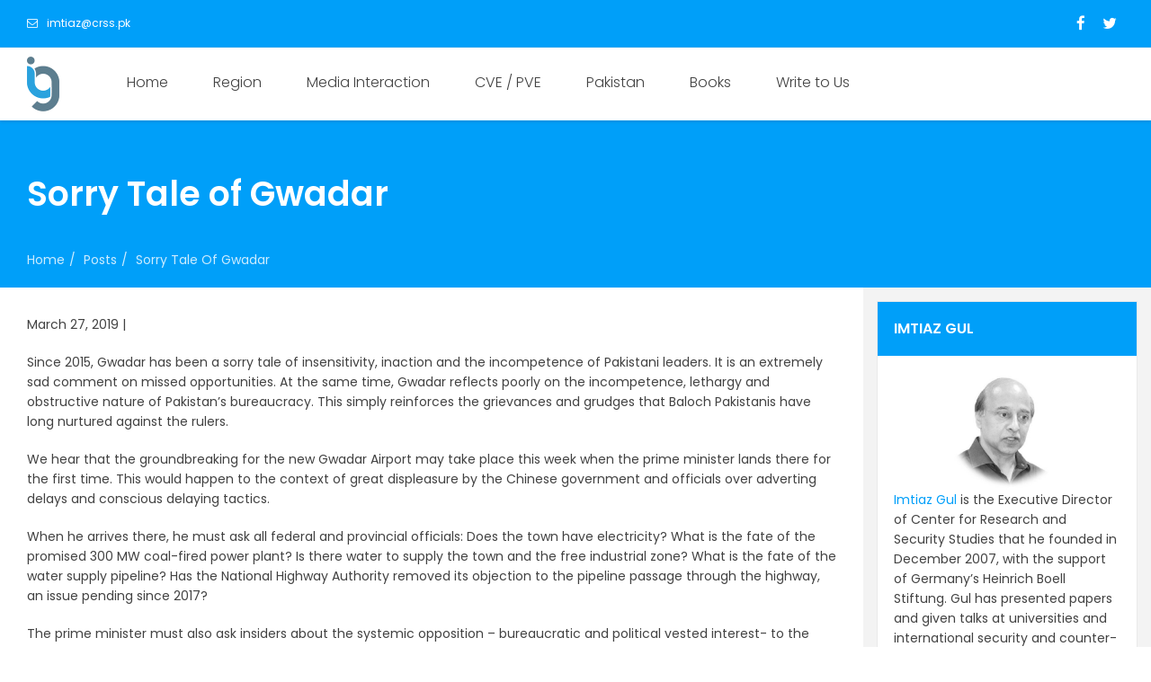

--- FILE ---
content_type: text/html; charset=UTF-8
request_url: https://imtiazgul.com/sorry-tale-of-gwadar/
body_size: 50396
content:

<!DOCTYPE html>
<!--[if IE 8]>
<html class="ie ie8" lang="en-US">
<![endif]-->

<!--[!(IE 8) ]><!-->
<html lang="en-US">
<!--<![endif]-->

<head>

    <!-- meta information -->
    <meta charset="UTF-8">
    <meta name="viewport" content="width=device-width, initial-scale=1, maximum-scale=1, user-scalable=0"/>
    
    <link rel="profile" href="//gmpg.org/xfn/11">
    <link rel="pingback" href="https://imtiazgul.com/xmlrpc.php">
    
    <title>Sorry Tale of Gwadar &#8211; Imtiaz Gul</title>
<link rel='dns-prefetch' href='//ws.sharethis.com' />
<link rel='dns-prefetch' href='//fonts.googleapis.com' />
<link rel='dns-prefetch' href='//s.w.org' />
<link rel="alternate" type="application/rss+xml" title="Imtiaz Gul &raquo; Feed" href="https://imtiazgul.com/feed/" />
<link rel="alternate" type="application/rss+xml" title="Imtiaz Gul &raquo; Comments Feed" href="https://imtiazgul.com/comments/feed/" />
		<script type="text/javascript">
			window._wpemojiSettings = {"baseUrl":"https:\/\/s.w.org\/images\/core\/emoji\/12.0.0-1\/72x72\/","ext":".png","svgUrl":"https:\/\/s.w.org\/images\/core\/emoji\/12.0.0-1\/svg\/","svgExt":".svg","source":{"concatemoji":"https:\/\/imtiazgul.com\/wp-includes\/js\/wp-emoji-release.min.js?ver=5.2.21"}};
			!function(e,a,t){var n,r,o,i=a.createElement("canvas"),p=i.getContext&&i.getContext("2d");function s(e,t){var a=String.fromCharCode;p.clearRect(0,0,i.width,i.height),p.fillText(a.apply(this,e),0,0);e=i.toDataURL();return p.clearRect(0,0,i.width,i.height),p.fillText(a.apply(this,t),0,0),e===i.toDataURL()}function c(e){var t=a.createElement("script");t.src=e,t.defer=t.type="text/javascript",a.getElementsByTagName("head")[0].appendChild(t)}for(o=Array("flag","emoji"),t.supports={everything:!0,everythingExceptFlag:!0},r=0;r<o.length;r++)t.supports[o[r]]=function(e){if(!p||!p.fillText)return!1;switch(p.textBaseline="top",p.font="600 32px Arial",e){case"flag":return s([55356,56826,55356,56819],[55356,56826,8203,55356,56819])?!1:!s([55356,57332,56128,56423,56128,56418,56128,56421,56128,56430,56128,56423,56128,56447],[55356,57332,8203,56128,56423,8203,56128,56418,8203,56128,56421,8203,56128,56430,8203,56128,56423,8203,56128,56447]);case"emoji":return!s([55357,56424,55356,57342,8205,55358,56605,8205,55357,56424,55356,57340],[55357,56424,55356,57342,8203,55358,56605,8203,55357,56424,55356,57340])}return!1}(o[r]),t.supports.everything=t.supports.everything&&t.supports[o[r]],"flag"!==o[r]&&(t.supports.everythingExceptFlag=t.supports.everythingExceptFlag&&t.supports[o[r]]);t.supports.everythingExceptFlag=t.supports.everythingExceptFlag&&!t.supports.flag,t.DOMReady=!1,t.readyCallback=function(){t.DOMReady=!0},t.supports.everything||(n=function(){t.readyCallback()},a.addEventListener?(a.addEventListener("DOMContentLoaded",n,!1),e.addEventListener("load",n,!1)):(e.attachEvent("onload",n),a.attachEvent("onreadystatechange",function(){"complete"===a.readyState&&t.readyCallback()})),(n=t.source||{}).concatemoji?c(n.concatemoji):n.wpemoji&&n.twemoji&&(c(n.twemoji),c(n.wpemoji)))}(window,document,window._wpemojiSettings);
		</script>
		<style type="text/css">
img.wp-smiley,
img.emoji {
	display: inline !important;
	border: none !important;
	box-shadow: none !important;
	height: 1em !important;
	width: 1em !important;
	margin: 0 .07em !important;
	vertical-align: -0.1em !important;
	background: none !important;
	padding: 0 !important;
}
</style>
	<link rel='stylesheet' id='mediaelement-css'  href='https://imtiazgul.com/wp-includes/js/mediaelement/mediaelementplayer-legacy.min.css?ver=4.2.6-78496d1' type='text/css' media='all' />
<link rel='stylesheet' id='wp-mediaelement-css'  href='https://imtiazgul.com/wp-includes/js/mediaelement/wp-mediaelement.min.css?ver=5.2.21' type='text/css' media='all' />
<link rel='stylesheet' id='wp-block-library-css'  href='https://imtiazgul.com/wp-includes/css/dist/block-library/style.min.css?ver=5.2.21' type='text/css' media='all' />
<link rel='stylesheet' id='contact-form-7-css'  href='https://imtiazgul.com/wp-content/plugins/contact-form-7/includes/css/styles.css?ver=5.1.3' type='text/css' media='all' />
<link rel='stylesheet' id='whatsappme-css'  href='https://imtiazgul.com/wp-content/plugins/creame-whatsapp-me/public/css/whatsappme.min.css?ver=2.3.2' type='text/css' media='all' />
<link rel='stylesheet' id='rs-plugin-settings-css'  href='https://imtiazgul.com/wp-content/plugins/revslider/rs-plugin/css/settings.css?ver=4.6.3' type='text/css' media='all' />
<style id='rs-plugin-settings-inline-css' type='text/css'>
.tp-caption a{color:#ff7302;text-shadow:none;-webkit-transition:all 0.2s ease-out;-moz-transition:all 0.2s ease-out;-o-transition:all 0.2s ease-out;-ms-transition:all 0.2s ease-out}.tp-caption a:hover{color:#ffa902}
</style>
<link rel='stylesheet' id='rotatingtweets-css'  href='https://imtiazgul.com/wp-content/plugins/rotatingtweets/css/style.css?ver=5.2.21' type='text/css' media='all' />
<link rel='stylesheet' id='SFSImainCss-css'  href='https://imtiazgul.com/wp-content/plugins/ultimate-social-media-icons/css/sfsi-style.css?ver=5.2.21' type='text/css' media='all' />
<link rel='stylesheet' id='exc-uploader-ptsans-css'  href='https://fonts.googleapis.com/css?family=Poppins%3A400%2C600%2C300&#038;ver=5.2.21' type='text/css' media='all' />
<link rel='stylesheet' id='bootstrap-css'  href='https://imtiazgul.com/wp-content/themes/ig/includes/thirdparty/exc-framework/views/css/bootstrap.min.css?ver=3.3.5' type='text/css' media='all' />
<link rel='stylesheet' id='mf-style-css'  href='https://imtiazgul.com/wp-content/themes/ig/style.css?ver=5.2.21' type='text/css' media='all' />
<link rel='stylesheet' id='mf-menu-css'  href='https://imtiazgul.com/wp-content/themes/ig/css/menu.css?ver=5.2.21' type='text/css' media='all' />
<link rel='stylesheet' id='mf-color-css'  href='https://imtiazgul.com/wp-content/themes/ig/css/color.css?ver=5.2.21' type='text/css' media='all' />
<link rel='stylesheet' id='ns-style-css'  href='https://imtiazgul.com/wp-content/themes/ig/css/ns-style.css?ver=5.2.21' type='text/css' media='all' />
<link rel='stylesheet' id='font-awesome-css'  href='https://imtiazgul.com/wp-content/themes/ig/includes/thirdparty/exc-framework/views/css/font-awesome.min.css?ver=5.2.21' type='text/css' media='all' />
<script type='text/javascript' src='https://imtiazgul.com/wp-includes/js/jquery/jquery.js?ver=1.12.4-wp'></script>
<script type='text/javascript' src='https://imtiazgul.com/wp-includes/js/jquery/jquery-migrate.min.js?ver=1.4.1'></script>
<script type='text/javascript' src='https://imtiazgul.com/wp-content/themes/ig/includes/views/js/users.js?ver=1'></script>
<script type='text/javascript'>
var mejsL10n = {"language":"en","strings":{"mejs.install-flash":"You are using a browser that does not have Flash player enabled or installed. Please turn on your Flash player plugin or download the latest version from https:\/\/get.adobe.com\/flashplayer\/","mejs.fullscreen-off":"Turn off Fullscreen","mejs.fullscreen-on":"Go Fullscreen","mejs.download-video":"Download Video","mejs.fullscreen":"Fullscreen","mejs.time-jump-forward":["Jump forward 1 second","Jump forward %1 seconds"],"mejs.loop":"Toggle Loop","mejs.play":"Play","mejs.pause":"Pause","mejs.close":"Close","mejs.time-slider":"Time Slider","mejs.time-help-text":"Use Left\/Right Arrow keys to advance one second, Up\/Down arrows to advance ten seconds.","mejs.time-skip-back":["Skip back 1 second","Skip back %1 seconds"],"mejs.captions-subtitles":"Captions\/Subtitles","mejs.captions-chapters":"Chapters","mejs.none":"None","mejs.mute-toggle":"Mute Toggle","mejs.volume-help-text":"Use Up\/Down Arrow keys to increase or decrease volume.","mejs.unmute":"Unmute","mejs.mute":"Mute","mejs.volume-slider":"Volume Slider","mejs.video-player":"Video Player","mejs.audio-player":"Audio Player","mejs.ad-skip":"Skip ad","mejs.ad-skip-info":["Skip in 1 second","Skip in %1 seconds"],"mejs.source-chooser":"Source Chooser","mejs.stop":"Stop","mejs.speed-rate":"Speed Rate","mejs.live-broadcast":"Live Broadcast","mejs.afrikaans":"Afrikaans","mejs.albanian":"Albanian","mejs.arabic":"Arabic","mejs.belarusian":"Belarusian","mejs.bulgarian":"Bulgarian","mejs.catalan":"Catalan","mejs.chinese":"Chinese","mejs.chinese-simplified":"Chinese (Simplified)","mejs.chinese-traditional":"Chinese (Traditional)","mejs.croatian":"Croatian","mejs.czech":"Czech","mejs.danish":"Danish","mejs.dutch":"Dutch","mejs.english":"English","mejs.estonian":"Estonian","mejs.filipino":"Filipino","mejs.finnish":"Finnish","mejs.french":"French","mejs.galician":"Galician","mejs.german":"German","mejs.greek":"Greek","mejs.haitian-creole":"Haitian Creole","mejs.hebrew":"Hebrew","mejs.hindi":"Hindi","mejs.hungarian":"Hungarian","mejs.icelandic":"Icelandic","mejs.indonesian":"Indonesian","mejs.irish":"Irish","mejs.italian":"Italian","mejs.japanese":"Japanese","mejs.korean":"Korean","mejs.latvian":"Latvian","mejs.lithuanian":"Lithuanian","mejs.macedonian":"Macedonian","mejs.malay":"Malay","mejs.maltese":"Maltese","mejs.norwegian":"Norwegian","mejs.persian":"Persian","mejs.polish":"Polish","mejs.portuguese":"Portuguese","mejs.romanian":"Romanian","mejs.russian":"Russian","mejs.serbian":"Serbian","mejs.slovak":"Slovak","mejs.slovenian":"Slovenian","mejs.spanish":"Spanish","mejs.swahili":"Swahili","mejs.swedish":"Swedish","mejs.tagalog":"Tagalog","mejs.thai":"Thai","mejs.turkish":"Turkish","mejs.ukrainian":"Ukrainian","mejs.vietnamese":"Vietnamese","mejs.welsh":"Welsh","mejs.yiddish":"Yiddish"}};
</script>
<script type='text/javascript' src='https://imtiazgul.com/wp-includes/js/mediaelement/mediaelement-and-player.min.js?ver=4.2.6-78496d1'></script>
<script type='text/javascript' src='https://imtiazgul.com/wp-includes/js/mediaelement/mediaelement-migrate.min.js?ver=5.2.21'></script>
<script type='text/javascript'>
/* <![CDATA[ */
var _wpmejsSettings = {"pluginPath":"\/wp-includes\/js\/mediaelement\/","classPrefix":"mejs-","stretching":"responsive"};
/* ]]> */
</script>
<script type='text/javascript' src='https://imtiazgul.com/wp-content/plugins/revslider/rs-plugin/js/jquery.themepunch.tools.min.js?ver=4.6.3'></script>
<script type='text/javascript' src='https://imtiazgul.com/wp-content/plugins/revslider/rs-plugin/js/jquery.themepunch.revolution.min.js?ver=4.6.3'></script>
<script type='text/javascript' src='https://ws.sharethis.com/button/buttons.js?ver=5.2.21'></script>
<script type='text/javascript' src='https://imtiazgul.com/wp-content/themes/ig/js/modernizr.custom.js?ver=5.2.21'></script>
<link rel='https://api.w.org/' href='https://imtiazgul.com/wp-json/' />
<link rel="EditURI" type="application/rsd+xml" title="RSD" href="https://imtiazgul.com/xmlrpc.php?rsd" />
<link rel="wlwmanifest" type="application/wlwmanifest+xml" href="https://imtiazgul.com/wp-includes/wlwmanifest.xml" /> 
<link rel='prev' title='NZ Prime Minister takes lead, says shooter will remain nameless, not become famous' href='https://imtiazgul.com/nz-prime-minister-takes-lead-says-shooter-will-remain-nameless-not-become-famous/' />
<link rel='next' title='Status Quo failing Imran Khan?' href='https://imtiazgul.com/status-quo-failing-imran-khan/' />
<meta name="generator" content="WordPress 5.2.21" />
<link rel="canonical" href="https://imtiazgul.com/sorry-tale-of-gwadar/" />
<link rel='shortlink' href='https://imtiazgul.com/?p=822' />
<link rel="alternate" type="application/json+oembed" href="https://imtiazgul.com/wp-json/oembed/1.0/embed?url=https%3A%2F%2Fimtiazgul.com%2Fsorry-tale-of-gwadar%2F" />
<link rel="alternate" type="text/xml+oembed" href="https://imtiazgul.com/wp-json/oembed/1.0/embed?url=https%3A%2F%2Fimtiazgul.com%2Fsorry-tale-of-gwadar%2F&#038;format=xml" />
		<script type="text/javascript">
			jQuery(document).ready(function() {
				// CUSTOM AJAX CONTENT LOADING FUNCTION
				var ajaxRevslider = function(obj) {
				
					// obj.type : Post Type
					// obj.id : ID of Content to Load
					// obj.aspectratio : The Aspect Ratio of the Container / Media
					// obj.selector : The Container Selector where the Content of Ajax will be injected. It is done via the Essential Grid on Return of Content
					
					var content = "<h2>THIS IS SOME TITLE</h2><br/>";

					content += "Type:"+obj.type+"</br>";
					content += "ID:"+obj.id+"</br>";        
					content += "Aspect Ratio:"+obj.aspectratio+"</br>";  
					
					data = {};
					
					data.action = 'revslider_ajax_call_front';
					data.client_action = 'get_slider_html';
					data.token = 'e011d91ffa';
					data.type = obj.type;
					data.id = obj.id;
					data.aspectratio = obj.aspectratio;
					
					// SYNC AJAX REQUEST
					jQuery.ajax({
						type:"post",
						url:"https://imtiazgul.com/wp-admin/admin-ajax.php",
						dataType: 'json',
						data:data,
						async:false,
						success: function(ret, textStatus, XMLHttpRequest) {
							if(ret.success == true)
								content = ret.data;								
						},
						error: function(e) {
							console.log(e);
						}
					});
					
					 // FIRST RETURN THE CONTENT WHEN IT IS LOADED !!
					 return content;						 
				};
				
				// CUSTOM AJAX FUNCTION TO REMOVE THE SLIDER
				var ajaxRemoveRevslider = function(obj) {
					return jQuery(obj.selector+" .rev_slider").revkill();
				}

				// EXTEND THE AJAX CONTENT LOADING TYPES WITH TYPE AND FUNCTION
				var extendessential = setInterval(function() {
					if (jQuery.fn.tpessential != undefined) {
						clearInterval(extendessential);
						if(typeof(jQuery.fn.tpessential.defaults) !== 'undefined')
							jQuery.fn.tpessential.defaults.ajaxTypes.push({type:"revslider",func:ajaxRevslider,killfunc:ajaxRemoveRevslider,openAnimationSpeed:0.3});   
							// type:  Name of the Post to load via Ajax into the Essential Grid Ajax Container
							// func: the Function Name which is Called once the Item with the Post Type has been clicked
							// killfunc: function to kill in case the Ajax Window going to be removed (before Remove function !
							// openAnimationSpeed: how quick the Ajax Content window should be animated (default is 0.3)
					}
				},30);
			});
		</script>
		<meta name="viewport" content="width=device-width, initial-scale=1"><style type="text/css">
 /* Custom Header Style */ 
.main-nav .menu > li > a{color: #424242;padding-top: 28px;padding-right: 25px;padding-bottom: 28px;padding-left: 25px;}
.main-nav .menu li:hover > a, .main-nav > .menu > li > li.current-menu-item > a{color: #009ff9;}
.welcome-btn .btn{background-color: #ffffff;color: #424242;}
.exc-infobar, .exc-infobar a{color: #ffffff;}
.exc-infobar{background-color: rgba(0, 159, 249, 1);}
</style></head>


<body class="post-template-default single single-post postid-822 single-format-standard auto-grid-adjustment">

<div class="wrapper ">
    <header class="header-default ">
    
        <!-- Notifications -->
        
        
        <!-- Top Bar -->
                <div class="exc-infobar">
            <div class="container-fluid">
                <div class="row">
                    
                    <div class="col-sm-6">
                        <ul class="exc-contact-info">
                                                            <li><i class="fa fa-envelope-o"></i>imtiaz@crss.pk</li>
                            
                                                    </ul>
                    </div>

                                        <div class="col-sm-6">
                        <ul class="exc-social-services">
                            
                            
                                <li><a href="https://www.facebook.com/imtiaz.gul.391" class="facebook" target="_blank"><i class="fa fa-facebook"></i></a></li>
                            
                                <li><a href="https://twitter.com/vogul1960?lang=en" class="twitter" target="_blank"><i class="fa fa-twitter"></i></a></li>
                                                    </ul>
                    </div>
                                    </div>
            </div>
        </div>
        
        <div class="header-bottom">
            <div class="logo-bar clearfix">
                <div class="container-fluid">
                    <div class="navbar-header">
                        <!-- Logo -->
                        <a href="https://imtiazgul.com/" class="logo">
                            <img src="http://imtiazgul.com/wp-content/uploads/2017/12/imtiaz-gul-logo-1.png" alt="Imtiaz Gul">
                        </a>
                        
                        <button type="button" data-toggle="collapse" data-target="#navbar-collapse" class="navbar-toggle">
                            <span class="icon-bar"></span><span class="icon-bar"></span><span class="icon-bar"></span>
                        </button>
                    </div>

                    <!-- Main Menu -->
                    <nav class="main-nav navbar-collapse collapse" id="navbar-collapse">
                                                    <ul id="menu-main-menu" class="menu"><li id="menu-item-54" class="menu-item menu-item-type-custom menu-item-object-custom menu-item-home menu-item-54"><a href="http://imtiazgul.com/">Home</a></li>
<li id="menu-item-487" class="menu-item menu-item-type-taxonomy menu-item-object-category menu-item-has-children menu-item-487"><a href="https://imtiazgul.com/category/region/">Region</a>
<ul class="sub-menu">
	<li id="menu-item-488" class="menu-item menu-item-type-taxonomy menu-item-object-category menu-item-488"><a href="https://imtiazgul.com/category/region/afghanistan/">Afghanistan</a></li>
	<li id="menu-item-489" class="menu-item menu-item-type-taxonomy menu-item-object-category menu-item-489"><a href="https://imtiazgul.com/category/region/cpec/">CPEC</a></li>
	<li id="menu-item-490" class="menu-item menu-item-type-taxonomy menu-item-object-category menu-item-490"><a href="https://imtiazgul.com/category/region/india/">India</a></li>
	<li id="menu-item-491" class="menu-item menu-item-type-taxonomy menu-item-object-category menu-item-491"><a href="https://imtiazgul.com/category/region/iran/">Iran</a></li>
	<li id="menu-item-492" class="menu-item menu-item-type-taxonomy menu-item-object-category menu-item-492"><a href="https://imtiazgul.com/category/region/sco/">SCO</a></li>
</ul>
</li>
<li id="menu-item-493" class="menu-item menu-item-type-taxonomy menu-item-object-category current-post-ancestor menu-item-has-children menu-item-493"><a href="https://imtiazgul.com/category/media-interaction/">Media Interaction</a>
<ul class="sub-menu">
	<li id="menu-item-494" class="menu-item menu-item-type-taxonomy menu-item-object-category current-post-ancestor current-menu-parent current-post-parent menu-item-494"><a href="https://imtiazgul.com/category/media-interaction/articles/">Articles</a></li>
	<li id="menu-item-495" class="menu-item menu-item-type-taxonomy menu-item-object-category menu-item-495"><a href="https://imtiazgul.com/category/media-interaction/interviews/">Interviews</a></li>
	<li id="menu-item-496" class="menu-item menu-item-type-taxonomy menu-item-object-category menu-item-496"><a href="https://imtiazgul.com/category/media-interaction/talk-shows/">Talk Shows</a></li>
</ul>
</li>
<li id="menu-item-497" class="menu-item menu-item-type-taxonomy menu-item-object-category current-post-ancestor current-menu-parent current-post-parent menu-item-497"><a href="https://imtiazgul.com/category/cve-pve/">CVE / PVE</a></li>
<li id="menu-item-498" class="menu-item menu-item-type-taxonomy menu-item-object-category current-post-ancestor current-menu-parent current-post-parent menu-item-498"><a href="https://imtiazgul.com/category/pakistan/">Pakistan</a></li>
<li id="menu-item-892" class="menu-item menu-item-type-post_type menu-item-object-page menu-item-892"><a href="https://imtiazgul.com/books/">Books</a></li>
<li id="menu-item-503" class="menu-item menu-item-type-post_type menu-item-object-page menu-item-503"><a href="https://imtiazgul.com/write-to-us/">Write to Us</a></li>
</ul>                        
                        <ul class="menu-right login">
                            
                            <li>
                                <!-- Member Controls -->
                                                            </li>
                        </ul>
                    </nav>
                </div>
            </div>

            <!-- Uploader -->
                    </div>

    </header>



<div class="page-banner">
	<div class="container-fluid">
		<div class="row">

							<div class="col-sm-12">
					<h1>Sorry Tale of Gwadar</h1>
					<ol class="breadcrumb"><li class="home"><a href="https://imtiazgul.com">Home</a></li><li class="home"><a href="https://imtiazgul.com">Posts</a></li><li class="home"><a href="">Sorry Tale of Gwadar</a></li></ol>				</div>
					</div>
	</div>
</div>


<main id="main" class="main container-fluid ">

	

	<div class="row">



		


		


		<div class="col-md-9 col-sm-8 main-content">



			March 27, 2019 | 
<p>Since 2015, Gwadar has been a sorry tale of insensitivity, inaction and the incompetence of Pakistani leaders. It is an extremely sad comment on missed opportunities. At the same time, Gwadar reflects poorly on the incompetence, lethargy and obstructive nature of Pakistan’s bureaucracy. This simply reinforces the grievances and grudges that Baloch Pakistanis have long nurtured against the rulers.</p>



<p>We hear that the groundbreaking for the new Gwadar Airport may take place this week when the prime minister lands there for the first time. This would happen to the context of great displeasure by the Chinese government and officials over adverting delays and conscious delaying tactics.</p>



<p>When he arrives there, he must ask all federal and provincial officials: Does the town have electricity? What is the fate of the promised 300 MW coal-fired power plant? Is there water to supply the town and the free industrial zone? What is the fate of the water supply pipeline? Has the National Highway Authority removed its objection to the pipeline passage through the highway, an issue pending since 2017?</p>



<p>The prime minister must also ask insiders about the systemic opposition – bureaucratic and political vested interest- to the development of Gwadar.</p>



<p>The entire Gwadar town gets 14 MW of electricity from Iran. A politically connected tanker mafia supplies water to the town. That is why the Chinese operators of the port had installed a 9.5 MW diesel-fired plant to run the so-called Industrial Zone. They had also installed a desalination (reverse osmosis) plant to meet their own CURRENT needs, as well a operationalised the cargo cranes. They did it within four months. But what would happen once the heavy industry is installed because the industrial zone would then need much more uninterrupted power supply?</p>



<p>Let us explain what preceded the ground-breaking of the airport, and why should it be a wake-up call for our civilian and military leaders who endlessly talk of Gwadar as the jewel in the crown of the CPEC. The Memorandum of Understanding for the airport and three road infrastructures was signed in 2015 when President Xi Jinping visited Pakistan.</p>



<p>The Chinese government announced a $259 million grant for the airport. The Civil Aviation Authority (CAA) acquired and totally fenced off the area in 2016.</p>



<p>A European company had undertaken feasibility for it. A Chinese company, on behalf of its government, reviewed it and had almost finalised it when Pakistani leaders asked Beijing that Gwadar should have a state of the art airport. And, thus, a new feasibility study was done.</p>



<figure><iframe width="755" height="189" allowfullscreen="true"></iframe></figure>



<p>But then the project hit a big snag: the Chinese company asked for electricity plans and refused to start work at the airport until the finalisation of the electricity plans.</p>



<p>Following several knots, a meeting of the Seventh Joint Cooperation Committee also recommended an immediate construction of the 300 MW coal-fired plant. Why? Because Balochistan, as a whole, gets only 700 MW electricity from the national grid – only one-third of its total requirement. Additionally, the distribution and transmission system has no capacity to carry more than 800 MW of electricity. And the JCC recommended having power plant totally independent of the national grid.</p>



<p>Should it not have been a priority of our great leaders who have been crying hoarse that CPEC is a “game changer?”How could it be without water and electricity at one of the two critical ends of CPEC?</p>



<p>Ironically, though unexpectedly, the electricity plan hit two major roadblocks. First was the Environmental Impact Assessment (EIA), which took more than a year and was used in multiple ways to delay the project.</p>



<p>Secondly, the Chinese company that was supposed to construct the plant was offered a ridiculously low tariff – unlike the tariffs that similar plants are paid in Punjab and elsewhere.</p>



<p>Gwadar is a remote place with minimal facilities, and any industrial or power operators would come in only if it had water and power. And big incentives were needed in tariffs. But only the contrary was offered and thus caused more delay.</p>



<p>Apparently, the tariff issue has been resolved but one can imagine how the tardy, obstructive system has delayed a project so critical for the development of Gwadar as a whole.</p>



<p>Imran Khan shall have to move swiftly, in a demonstrable way to assure Beijing that his government fully supports the CPEC.</p>



<p>One way of dealing with the CPEC would be to create an autonomous Caucus comprising provincial and federal bureaucracies under the watch of a cross-party parliamentary group to make decisions and follow up implementation.</p>



<p>The Islamabad Airport took 12 years to complete – despite being under the nose of the federal government, albeit key officials and politicians used an originally Rs 23 billion project as a milking cow to push it beyond Rs. 100 billion.</p>



<p>To prevent Gwadar airport falling victim to political vultures and the whims of greedy, self-serving bureaucrats, the entire project must be left to the Chinese constructors for speedy completion.</p>



<p>The present government shall have to prioritise power transmission, particularly now that the country is expected to have 45,000 MW electricity by the end of the year, against a maximum demand of 23000 MW. The previous government accord no priority at all to increasing and expanding the transmission capacity. It appeared interested only in road infrastructure and new power plants (this is the best way for quick dirty money).</p>



<p>Imagine the minimum capacity charges that the government will have to pay for the surplus 20,000 plus MW if it cannot transmit this. How shameful for the planners.</p>



<p>Lastly, the prime minister shall have to hold the National Highway Authority accountable for not allowing the water officials to take the pipelines from the Sawad Dam, some 90 km from the town, across the Highway. The NHA refused permission to break the road for laying the pipeline and thus no water for Gwadar which urgently needs water.</p>



<p>The PM has to rid Gwadar of the tankers’ mafia, which pockets tens of millions every month for supplying water to the Gwadar town.</p>



<p>What a shame on the part of all officials involved. This is the age of smart, swift decisions when it comes to the public good. But these officials remain locked in the obstructive and extractive governance regime of the 19th?</p>



<p>If the PM really wants the country to benefit from the huge Chinese goodwill for Pakistan and retain its interest in expanding the CPEC investments, it shall have to minimise the windows that investors have to deal with. This will be key to poverty alleviation and employment generation. Balochistan and Gwadar deserve extra attention and unusual empathy than the lip service that successive governments and military leaders have accorded to it. Spell out terms of engagement and assign focal persons to speak on CPEC issues and must deal with all related matters possibly through one window.</p>
<div class='sfsi_Sicons' style='width: 100%; display: inline-block; vertical-align: middle; text-align:left'><div style='margin:0px 8px 0px 0px; line-height: 24px'><span>Please follow and like us:</span></div><div class='sfsi_socialwpr'><div class='sf_subscrbe' style='text-align:left;vertical-align: middle;float:left;width:64px'><a href="" target="_blank"><img src="https://imtiazgul.com/wp-content/plugins/ultimate-social-media-icons/images/follow_subscribe.png" alt="error" /></a></div><div class='sf_fb' style='text-align:left;vertical-align: middle;width:98px'><div class="fb-like" data-href="https://imtiazgul.com/sorry-tale-of-gwadar/" data-width="180" data-send="false" data-show-faces="false"  data-action="like" data-share="true"data-layout="button" ></div></div><div class='sf_twiter' style='text-align:left;float:left;vertical-align: middle;width:auto'><a href="http://twitter.com/share" data-count="none" class="sr-twitter-button twitter-share-button" lang="en" data-url="https://imtiazgul.com/sorry-tale-of-gwadar/" data-text="Sorry Tale of Gwadar" ></a></div><div class='sf_pinit' style='text-align:left;vertical-align: middle;float:left;line-height: 20px;width:47px'><a href="https://www.pinterest.com/pin/create/button/?url=&media=&description=" data-pin-do="buttonPin" data-pin-save="true"data-pin-count="none"></a></div></div></div><div class="related-posts">
	<div class="related-heading clearfix">
		<h2>More from this author</h2>
		<a class="btn btn-primary btn-sm" href="https://imtiazgul.com/users/admin/">View all posts</a>
	</div>
	<ul class="col col-4 media-posts">

				<li>
			<a class="related-entry" href="https://imtiazgul.com/under-the-af-pak-club-knife/" rel="bookmark">
				<figure>
											<img alt="no-image" src="https://imtiazgul.com/wp-content/themes/ig/images/no-image-278x180.png">
					
					<figcaption>
						Under the Af-Pak club knife					</figcaption>

				</figure>
			</a>
		</li>
				<li>
			<a class="related-entry" href="https://imtiazgul.com/war-on-terror-eroding-rule-of-law/" rel="bookmark">
				<figure>
											<img alt="no-image" src="https://imtiazgul.com/wp-content/themes/ig/images/no-image-278x180.png">
					
					<figcaption>
						War on Terror eroding rule of law					</figcaption>

				</figure>
			</a>
		</li>
				<li>
			<a class="related-entry" href="https://imtiazgul.com/the-american-attempts-to-invoke-diplomatic-immunity-under-th/" rel="bookmark">
				<figure>
											<img alt="no-image" src="https://imtiazgul.com/wp-content/themes/ig/images/no-image-278x180.png">
					
					<figcaption>
						The American attempts to invoke diplomatic immunity under th					</figcaption>

				</figure>
			</a>
		</li>
				<li>
			<a class="related-entry" href="https://imtiazgul.com/the-strategic-hug/" rel="bookmark">
				<figure>
											<img alt="no-image" src="https://imtiazgul.com/wp-content/themes/ig/images/no-image-278x180.png">
					
					<figcaption>
						The strategic hug					</figcaption>

				</figure>
			</a>
		</li>
		
	</ul>
</div>


		</div>

		

		


		
			<!-- Right Sidebar -->

			<aside class="col-lg-3 col-md-3 col-sm-4 side-bar">

				<div id="text-2" class="widget widget_text"><div class="header"><h3>Imtiaz Gul</h3></div>			<div class="textwidget"><p><a href="http://imtiazgul.com/biography/"><img class="wp-image-11 aligncenter" src="http://imtiazgul.com/wp-content/uploads/2017/12/imtiazgul-1.jpg" alt="" width="123" height="129" />Imtiaz Gul</a> is the Executive Director of Center for Research and Security Studies that he founded in December 2007, with the support of Germany’s Heinrich Boell Stiftung. Gul has presented papers and given talks at universities and international security and counter-terror conferences in Brussels, Tokyo, Berlin, New Delhi, Kabul, New York, Washington, the Hague, Riyadh, Italy, Oslo, Stockholm, Beijing</p>
</div>
		</div>
			</aside>

		
	</div>



</main>





<footer class="footer ">
	<div class="container-fluid">
		
		<!-- Footer Menu -->
		<ul id="menu-footer-menu" class="footer-menu clearfix"><li id="menu-item-45" class="menu-item menu-item-type-custom menu-item-object-custom menu-item-home menu-item-45"><a href="http://imtiazgul.com/">Home</a></li>
<li id="menu-item-44" class="menu-item menu-item-type-post_type menu-item-object-page menu-item-44"><a href="https://imtiazgul.com/biography/">Biography</a></li>
<li id="menu-item-46" class="menu-item menu-item-type-taxonomy menu-item-object-category menu-item-46"><a href="https://imtiazgul.com/category/region/afghanistan/">Afghanistan</a></li>
<li id="menu-item-48" class="menu-item menu-item-type-taxonomy menu-item-object-category menu-item-48"><a href="https://imtiazgul.com/category/region/cpec/">CPEC</a></li>
<li id="menu-item-50" class="menu-item menu-item-type-taxonomy menu-item-object-category menu-item-50"><a href="https://imtiazgul.com/category/governance-social/">Governance/Social</a></li>
<li id="menu-item-51" class="menu-item menu-item-type-taxonomy menu-item-object-category menu-item-51"><a href="https://imtiazgul.com/category/media-interaction/interviews/">Interviews</a></li>
<li id="menu-item-52" class="menu-item menu-item-type-taxonomy menu-item-object-category menu-item-52"><a href="https://imtiazgul.com/category/media-interaction/talk-shows/">Talk Shows</a></li>
</ul>
		<div class="footer-menu-right">

			<p class="copy-right">Copyright 2018 All rights reserved</p>

		</div>
	</div>
</footer>

</div>

<div id="exc-mf-frame"></div>


<script type="text/html" id="tmpl-exc-fs-dialog">
	<div class="full-page-bg">
		<button aria-hidden="true" data-dismiss="modal" class="close" type="button"><i class="fa fa-times"></i></button>
		<div class="reg-container">
			<div class="reg-header">
				<a href="https://imtiazgul.com/"><img src="http://imtiazgul.com/wp-content/uploads/2017/12/imtiaz-gul-logo-1.png" alt="Imtiaz Gul"></a>
			</div>
			<div class="reg-form">
				{{{ body }}}
			</div>
		</div>
	</div>
</script>

<!-- MF default frame code -->
<script id="tmpl-exc-dialog" type="text/html">
	<div class="attachment-wrap">
		<button aria-hidden="true" data-dismiss="modal" class="close" type="button"><i class="fa fa-times"></i></button>
		<div class="attachment-modal">
			<div class="frame-body" id="frame-body">
				{{{ body }}}
			</div>
		</div>
	</div>
</script>

<script id="tmpl-exc-message" type="text/html">
	<div class="modal-dialog">
		<div class="modal-content">
			<div class="modal-header">
				<button type="button" class="close" data-dismiss="modal" aria-hidden="true">&times;</button>
				<h4 class="modal-title" id="myModalLabel">{{{ title }}}</h4>
			</div>
			<div class="modal-body"> {{{ body }}}</div>
			<div class="modal-footer">
				<button type="button" class="btn btn-default" data-dismiss="modal">Close</button>
				<button type="button" class="btn btn-primary">Save changes</button>
			</div>
		</div>
	</div>
 </script>

 <script id="tmpl-delete-post" type="text/html">
 	<div class="confirm-deletion">
 		<div class="confirm-dialog">

 			<div class="dialog-header"><i class="fa fa-exclamation-triangle"></i>Confirm</div>
 			<div class="dialog-body">
 				Do you really want to delete this entry? 			</div>
 			<div class="dialog-footer">
 				<a class="btn btn-success confirm-delete" href="#"><i class="fa fa-check"></i>Yes</a>
 				<a class="btn btn-danger cancel-delete" href="#"><i class="fa fa-times"></i>No</a>
 			</div>
 		</div>
	</div>
 </script>			<div class="whatsappme whatsappme--right" data-settings="{&quot;telephone&quot;:&quot;923008551050&quot;,&quot;mobile_only&quot;:true,&quot;button_delay&quot;:3,&quot;whatsapp_web&quot;:false,&quot;message_text&quot;:&quot;&quot;,&quot;message_delay&quot;:10,&quot;message_badge&quot;:false,&quot;message_send&quot;:&quot;&quot;}">
				<div class="whatsappme__button">
					<svg class="whatsappme__button__open" viewBox="0 0 24 24"><path fill="#fff" d="M3.516 3.516c4.686-4.686 12.284-4.686 16.97 0 4.686 4.686 4.686 12.283 0 16.97a12.004 12.004 0 0 1-13.754 2.299l-5.814.735a.392.392 0 0 1-.438-.44l.748-5.788A12.002 12.002 0 0 1 3.517 3.517zm3.61 17.043l.3.158a9.846 9.846 0 0 0 11.534-1.758c3.843-3.843 3.843-10.074 0-13.918-3.843-3.843-10.075-3.843-13.918 0a9.846 9.846 0 0 0-1.747 11.554l.16.303-.51 3.942a.196.196 0 0 0 .219.22l3.961-.501zm6.534-7.003l-.933 1.164a9.843 9.843 0 0 1-3.497-3.495l1.166-.933a.792.792 0 0 0 .23-.94L9.561 6.96a.793.793 0 0 0-.924-.445 1291.6 1291.6 0 0 0-2.023.524.797.797 0 0 0-.588.88 11.754 11.754 0 0 0 10.005 10.005.797.797 0 0 0 .88-.587l.525-2.023a.793.793 0 0 0-.445-.923L14.6 13.327a.792.792 0 0 0-.94.23z"/></svg>
					<svg class="whatsappme__button__send" viewbox="0 0 400 400" fill="none" fill-rule="evenodd" stroke="#fff" stroke-linecap="round" stroke-width="33">
						<path class="wame_plain" stroke-dasharray="1096.67" stroke-dashoffset="1096.67" d="M168.83 200.504H79.218L33.04 44.284a1 1 0 0 1 1.386-1.188L365.083 199.04a1 1 0 0 1 .003 1.808L34.432 357.903a1 1 0 0 1-1.388-1.187l29.42-99.427"/>
						<path class="wame_chat" stroke-dasharray="1019.22" stroke-dashoffset="1019.22" d="M318.087 318.087c-52.982 52.982-132.708 62.922-195.725 29.82l-80.449 10.18 10.358-80.112C18.956 214.905 28.836 134.99 81.913 81.913c65.218-65.217 170.956-65.217 236.174 0 42.661 42.661 57.416 102.661 44.265 157.316"/>
					</svg>
									</div>
							</div>
						<!--facebook like and share js -->
			<div id="fb-root"></div>
			<script>
				(function(d, s, id) {
					var js, fjs = d.getElementsByTagName(s)[0];
					if (d.getElementById(id)) return;
					js = d.createElement(s);
					js.id = id;
					js.src = "//connect.facebook.net/en_US/sdk.js#xfbml=1&version=v2.5";
					fjs.parentNode.insertBefore(js, fjs);
				}(document, 'script', 'facebook-jssdk'));
			</script>
					<!--pinit js -->
			<script type="text/javascript" src="//assets.pinterest.com/js/pinit.js"></script>
					<!-- twitter JS End -->
			<script>
				! function(d, s, id) {
					var js, fjs = d.getElementsByTagName(s)[0];
					if (!d.getElementById(id)) {
						js = d.createElement(s);
						js.id = id;
						js.src = "https://platform.twitter.com/widgets.js";
						fjs.parentNode.insertBefore(js, fjs);
					}
				}(document, "script", "twitter-wjs");
			</script>
		             <script>
                jQuery( document ).scroll(function( $ )
                {
                    var y = jQuery(this).scrollTop();
            
                    if (/Android|webOS|iPhone|iPad|iPod|BlackBerry|IEMobile|Opera Mini/i.test(navigator.userAgent))
                    {    
                       if(jQuery(window).scrollTop() + jQuery(window).height() >= jQuery(document).height()-100)
                       {
                          jQuery('.sfsi_outr_div').css({'z-index':'9996',opacity:1,top:jQuery(window).scrollTop()+"px",position:"absolute"});
                          jQuery('.sfsi_outr_div').fadeIn(200);
                          jQuery('.sfsi_FrntInner_chg').fadeIn(200);
                       }
                       else{
                           jQuery('.sfsi_outr_div').fadeOut();
                           jQuery('.sfsi_FrntInner_chg').fadeOut();
                       }
                  }
                  else
                  {
                       if(jQuery(window).scrollTop() + jQuery(window).height() >= jQuery(document).height()-3)
                       {
                            jQuery('.sfsi_outr_div').css({'z-index':'9996',opacity:1,top:jQuery(window).scrollTop()+200+"px",position:"absolute"});
                            jQuery('.sfsi_outr_div').fadeIn(200);
                            jQuery('.sfsi_FrntInner_chg').fadeIn(200);
                       }
                       else
                       {
                         jQuery('.sfsi_outr_div').fadeOut();
                         jQuery('.sfsi_FrntInner_chg').fadeOut();
                       }
                  } 
                });
             </script>
            
    	<script>

			jQuery(document).ready(function(e) {

                jQuery("body").addClass("sfsi_2.29")

            });

			function sfsi_processfurther(ref) {

				var feed_id = '';

				var feedtype = 8;

				var email = jQuery(ref).find('input[name="data[Widget][email]"]').val();

				var filter = /^([a-zA-Z0-9_\.\-])+\@(([a-zA-Z0-9\-])+\.)+([a-zA-Z0-9]{2,4})+$/;

				if ((email != "Enter your email") && (filter.test(email))) {

					if (feedtype == "8") {

						var url ="https://www.specificfeeds.com/widgets/subscribeWidget/"+feed_id+"/"+feedtype;

						window.open('', "popupwindow", "scrollbars=yes,width=1080,height=760");

						ref.action=url;

						ref.target="popupwindow";

						return true;

					}else{

						return false

					}

				} else {

					alert("Please enter email address");

					jQuery(ref).find('input[name="data[Widget][email]"]').focus();

					return false;

				}

			}

		</script>

        <style type="text/css" aria-selected="true">

			.sfsi_subscribe_Popinner

			{

				
				width: 100% !important;

				height: auto !important;

				
				
				padding: 18px 0px !important;

				background-color: #ffffff !important;

			}

			.sfsi_subscribe_Popinner form

			{

				margin: 0 20px !important;

			}

			.sfsi_subscribe_Popinner h5

			{

				font-family: Helvetica,Arial,sans-serif !important;

				
				font-weight: bold !important;

				
				color: #000000 !important;

				font-size: 16px !important;

				text-align: center !important;

				margin: 0 0 10px !important;

    			padding: 0 !important;

			}

			.sfsi_subscription_form_field {

				margin: 5px 0 !important;

				width: 100% !important;

				display: inline-flex;

				display: -webkit-inline-flex;

			}

			.sfsi_subscription_form_field input {

				width: 100% !important;

				padding: 10px 0px !important;

			}

			.sfsi_subscribe_Popinner input[type=email]

			{

				font-family: Helvetica,Arial,sans-serif !important;

				
				font-style: normal !important;

				
				color: #000000 !important;

				font-size: 14px !important;

				text-align: center !important;

			}

			.sfsi_subscribe_Popinner input[type=email]::-webkit-input-placeholder {

			   	font-family: Helvetica,Arial,sans-serif !important;

				
				font-style: normal !important;

				
				color: #000000 !important;

				font-size: 14px !important;

				text-align: center !important;

			}

			.sfsi_subscribe_Popinner input[type=email]:-moz-placeholder { /* Firefox 18- */

			    font-family: Helvetica,Arial,sans-serif !important;

				
				font-style: normal !important;

				
				color: #000000 !important;

				font-size: 14px !important;

				text-align: center !important;

			}

			.sfsi_subscribe_Popinner input[type=email]::-moz-placeholder {  /* Firefox 19+ */

			    font-family: Helvetica,Arial,sans-serif !important;

				
				font-style: normal !important;

				
				color: #000000 !important;

				font-size: 14px !important;

				text-align: center !important;

			}

			.sfsi_subscribe_Popinner input[type=email]:-ms-input-placeholder {  

			  	font-family: Helvetica,Arial,sans-serif !important;

				
				font-style: normal !important;

				
				color: #000000 !important;

				font-size: 14px !important;

				text-align: center !important;

			}

			.sfsi_subscribe_Popinner input[type=submit]

			{

				font-family: Helvetica,Arial,sans-serif !important;

				
				font-weight: bold !important;

				
				color: #000000 !important;

				font-size: 16px !important;

				text-align: center !important;

				background-color: #dedede !important;

			}

		</style>

	
<script type="text/html" id="tmpl-exc-radio-meta">
	<h4 class="exc-playlist-itme-title"><marquee scrollamount="2">{{ data.title }}</marquee></h4>
		<# if ( data.meta.album ) { #><span class="exc-playlist-item-album">{{ data.meta.album }}</span><# } #>
		<# if ( data.meta.artist ) { #><span class="exc-playlist-item-artist">{{ data.meta.artist }}</span><# } #>
</script>

<script type="text/html" id="tmpl-exc-radio-loader">
	<div class="circle">
		<div class="c1"></div>
		<div class="c2"></div>
		<div class="c3"></div>
	</div>
</script><script type='text/javascript' src='https://imtiazgul.com/wp-includes/js/mediaelement/wp-mediaelement.min.js?ver=5.2.21'></script>
<script type='text/javascript' src='https://imtiazgul.com/wp-includes/js/underscore.min.js?ver=1.8.3'></script>
<script type='text/javascript'>
/* <![CDATA[ */
var _wpUtilSettings = {"ajax":{"url":"\/wp-admin\/admin-ajax.php"}};
/* ]]> */
</script>
<script type='text/javascript' src='https://imtiazgul.com/wp-includes/js/wp-util.min.js?ver=5.2.21'></script>
<script type='text/javascript' src='https://imtiazgul.com/wp-includes/js/backbone.min.js?ver=1.2.3'></script>
<script type='text/javascript'>
/* <![CDATA[ */
var exc_radio_settings = {"security":"d4df653957","action":"exc_radio_widget"};
/* ]]> */
</script>
<script type='text/javascript' src='https://imtiazgul.com/wp-content/themes/ig/includes/views/js/radio.js?ver=5.2.21'></script>
<script type='text/javascript'>
/* <![CDATA[ */
var wpcf7 = {"apiSettings":{"root":"https:\/\/imtiazgul.com\/wp-json\/contact-form-7\/v1","namespace":"contact-form-7\/v1"}};
/* ]]> */
</script>
<script type='text/javascript' src='https://imtiazgul.com/wp-content/plugins/contact-form-7/includes/js/scripts.js?ver=5.1.3'></script>
<script type='text/javascript' src='https://imtiazgul.com/wp-content/plugins/creame-whatsapp-me/public/js/whatsappme.min.js?ver=2.3.2'></script>
<script type='text/javascript' src='https://imtiazgul.com/wp-includes/js/jquery/ui/core.min.js?ver=1.11.4'></script>
<script type='text/javascript' src='https://imtiazgul.com/wp-content/plugins/ultimate-social-media-icons/js/shuffle/modernizr.custom.min.js?ver=5.2.21'></script>
<script type='text/javascript' src='https://imtiazgul.com/wp-content/plugins/ultimate-social-media-icons/js/shuffle/jquery.shuffle.min.js?ver=5.2.21'></script>
<script type='text/javascript' src='https://imtiazgul.com/wp-content/plugins/ultimate-social-media-icons/js/shuffle/random-shuffle-min.js?ver=5.2.21'></script>
<script type='text/javascript'>
/* <![CDATA[ */
var sfsi_icon_ajax_object = {"ajax_url":"https:\/\/imtiazgul.com\/wp-admin\/admin-ajax.php"};
var sfsi_icon_ajax_object = {"ajax_url":"https:\/\/imtiazgul.com\/wp-admin\/admin-ajax.php","plugin_url":"https:\/\/imtiazgul.com\/wp-content\/plugins\/ultimate-social-media-icons\/"};
/* ]]> */
</script>
<script type='text/javascript' src='https://imtiazgul.com/wp-content/plugins/ultimate-social-media-icons/js/custom.js?ver=5.2.21'></script>
<script type='text/javascript'>
/* <![CDATA[ */
var exc_author_js = {"security":"469ff77cf7","resend_i18n_str":"Resending Activation Email"};
/* ]]> */
</script>
<script type='text/javascript' src='https://imtiazgul.com/wp-content/themes/ig/includes/views/js/author.js?ver=2.2'></script>
<script type='text/javascript' src='https://imtiazgul.com/wp-content/themes/ig/js/single-page.js?ver=5.2.21'></script>
<script type='text/javascript' src='https://imtiazgul.com/wp-includes/js/comment-reply.min.js?ver=5.2.21'></script>
<script type='text/javascript' src='https://imtiazgul.com/wp-content/themes/ig/js/scripts.js?ver=1.0'></script>
<script type='text/javascript' src='https://imtiazgul.com/wp-includes/js/imagesloaded.min.js?ver=3.2.0'></script>
<script type='text/javascript' src='https://imtiazgul.com/wp-includes/js/masonry.min.js?ver=3.3.2'></script>
<script type='text/javascript'>
/* <![CDATA[ */
var ajaxurl = "https:\/\/imtiazgul.com\/wp-admin\/admin-ajax.php";
var exc_security = "92e6dc86fb";
/* ]]> */
</script>
<script type='text/javascript' src='//imtiazgul.com/wp-content/themes/ig/includes/thirdparty/exc-framework/views/js/exc-framework.js?ver=5.2.21'></script>
<script type='text/javascript'>
/* <![CDATA[ */
var exc_login_check = {"security":"eaafec9013","redirecturl":"https:\/\/imtiazgul.com"};
/* ]]> */
</script>
<script type='text/javascript' src='https://imtiazgul.com/wp-content/themes/ig/js/notificationFx.js?ver=5.2.21'></script>
<script type='text/javascript' src='//imtiazgul.com/wp-content/themes/ig/includes/thirdparty/exc-framework/views/js/bootstrap.min.js?ver=5.2.21'></script>
<script type='text/javascript' src='https://imtiazgul.com/wp-includes/js/wp-embed.min.js?ver=5.2.21'></script>
<script type="text/javascript">
if ( "undefined" !== typeof stLight ) { stLight.options({publisher: "85f03479-b986-4403-85ce-5e60724a1b87", doNotHash: false, doNotCopy: false, hashAddressBar: false}); }
</script>
</body>
</html>

--- FILE ---
content_type: text/css
request_url: https://imtiazgul.com/wp-content/themes/ig/style.css?ver=5.2.21
body_size: 109190
content:
/*

Theme Name:ig

Theme URI: http://extracoding.com/wordpress-themes/uploader

Author:the Extracoding team

Author URI:http://extracoding.com/

Description:The 2015 theme for WordPress is a fully responsive theme that looks great on any device. Features include a front page template with its own widgets, styling for post formats on single views, and an optional no-sidebar page template. Make it yours with a custom menu and advanced Theme Options.

Version:2.2

License:GNU General Public License v2 or later

License URI:http://www.gnu.org/licenses/gpl-2.0.html

Tags:light, gray, white, one-column, two-columns, left-sidebar, fluid-layout, custom-menu, editor-style, featured-images, full-width-template, rtl-language-support, sticky-post, theme-options, translation-ready

Text Domain: exc-uploader-theme

*/



/*--------------------------------------------------------------

>>> TABLE OF CONTENTS:

----------------------------------------------------------------

# Typography

# Components

	## Buttons

	## Form Fields

	## Breadcrumb

	## Tables

# Notification Bar

# Information Bar

	## Contact Info

	## Social Services

# Drag & Drop Area / Page Header

# Filterbar

# Page Banner

# Grid

# Main Content

	## Thumbnail / Post Styling

# User Page

# Single Page

	## Post Navigator

	## Related Posts

	## Entry Attachment

	## Single Page Sidebar

		### User Detail

		### Post Stats

		### Find us

		### About us

		### Post Metadata

		### Social Services

	## Comment Area

		### Comment Respond

# Player Skin

# Playlists Style

# Categories Page

	## Radio Skin

# User Dashboard Page

	## Dashboard Nav

	## My Profile Page

	## Dashboard Sidebar

		### User info

		### User Stats

# Widgets

	## Widget Calendar

	## Widget Custom Menu

	## Widget Archive

	## Widget Pages

	## Widget Meta

	## Widget Recent Comments

	## Widget Recent Entries

	## Widget RSS

	## Widget Search

	## Widget Text

	## Widget Tagcloud

	## Widget Player

	## Widget Twitter

	## Widget Radio

	## Widget Users

	## Widget Advanced Posts

	## Widget Staff Picked

# Footer

# Wordpress Core

# Wordpress Gallery Custom Style

# Blank Page

# 404 Page

# Pagination

# Loader Style

# Sign / Signup Form

# Select Content Type

# Entries Form

	## Media Entries

	## Attachment List

--------------------------------------------------------------*/



/* # Typography

-------------------------------------------------------------- */

body {

	font-family: 'Poppins', sans-serif;

	font-size: 14px;

	color: #424242;

	line-height: 22px;

}

img {

	max-width: 100%;

}

h1, h2, h3, h4, h5, h6 {

	color: #424242;

	font-weight: 600;

	line-height: 1.3;

}

h1 a, h2 a, h3 a, h4 a, h5 a, h6 a {

	color: #009ff9;

}

h1 a:hover,

h2 a:hover,

h3 a:hover,

h4 a:hover,

h5 a:hover,

h6 a:hover {

	color: #424242;

}

h1 {

	font-size: 30px;

}

h2 {

	font-size: 24px;

}

h3 {

	font-size: 18px;

}

h4 {

	font-size: 16px;

}

h5 {

	font-size: 14px;

}

h6 {

	font-size: 12px;

}

p {

	margin-bottom: 20px;

}

blockquote {

	font-style: italic;

	font-size: 16px;

	border: none;

	background-color: #f2f2f2;

	padding: 20px 30px;

	margin-left: 110px;

	position: relative;

	-webkit-border-radius: 8px;

	   -moz-border-radius: 8px;

			border-radius: 8px;

}

blockquote:before {

	content: "";

	width: 84px;

	height: 84px;

	background-color: #f2f2f2;

	background-image: url(images/bq.png);

	background-repeat: no-repeat;

	background-position: center;

	position: absolute;

	left: -114px;

	top: 50%;

	margin-top: -42px;

	text-align: center;

	vertical-align: middle;

	-webkit-border-radius: 50%;

	   -moz-border-radius: 50%;

			border-radius: 50%;

}

blockquote:after {

	content: "";

	width: 0;

	height: 0;

	position: absolute;

	left: -20px;

	top: 50%;

	margin-top: -20px;

	border-right: 20px solid #f2f2f2;

	border-top: 20px solid transparent;

	border-bottom: 20px solid transparent;

}

.confirm-deletion {

	padding-top: 10px;

}

a {

	color: #e74c3c;

	-webkit-transition: color 0.2s ease 0s;

	-moz-transition: color 0.2s ease 0s;

	-ms-transition: color 0.2s ease 0s;

	-o-transition: color 0.2s ease 0s;

	transition: color 0.2s ease 0s;

}

a:hover,

a:focus {

	color: #e74c3c;

	text-decoration: none;

}

a:focus,

.btn:focus,

.btn:active:focus,

.btn.active:focus {

	outline: 0;

}



/* # Components

-------------------------------------------------------------- */



/* ## Buttons */

.btn {

	font-size: 14px;

	border-radius: 3px;

	padding: 8px 20px;

	position: relative;

	-webkit-transition: all 0.2s ease;

	-moz-transition: all 0.2s ease;

	-ms-transition: all 0.2s ease;

	-o-transition: all 0.2s ease;

	transition: all 0.2s ease;

}

.btn-sm {

	font-size: 13px;

	padding: 6px 15px;

}

.btn-xs {

	font-size: 12px;

	padding: 4px 12px;

}

.btn-lg {

	font-size: 18px;

	font-weight: 600;

	padding: 12px 24px;

}

.btn-default {

	background-color: #ffffff;

	border-color: #e9e9e9;

	color: #424242;

}

.btn-default:focus,

.btn-default:focus:active,

.btn-default:hover {

	background-color: #ffffff;

	border-color: #e74c3c;

	color: #e74c3c;

}

.btn-primary {

	/*border-color: #e74c3c;*/

	background-color: #e74c3c;

	color: #ffffff;

	border:none;

}

.btn-primary:hover,

.btn-primary:active,

.btn-primary.focus,

.btn-primary:focus,

.btn-primary:active:hover,

.btn-primary.disabled,

.btn-primary.disabled:hover,

.btn-primary.disabled:focus,

.btn-primary.disabled:active {

	background-color: #d62c1a;

	/*border-color: #d62c1a;*/

}

.delete-file:hover {

	background-color: #c20202;

}

.btn-browse {

	border: 1px solid #de3d3d;

}

.btn-load-more {

	background-color: #f0f0f0;

	-webkit-border-radius: 0;

	-moz-border-radius: 0;

	border-radius: 0;

	font-size: 14px;

	font-weight: bold;

	color: #666666;

	text-transform: capitalize;

	padding: 10px 0;

}

.btn:active, .btn.active {

	-webkit-box-shadow: none;

	   -moz-box-shadow: none;

			box-shadow: none;

}

.btn i {

	margin-right: 5px;

}



/* ## Form Fields */

.form-control {

	border-color: #e9e9e9;

	background-color: #fff;

	height: 45px;

	-webkit-box-shadow: none;

	   -moz-box-shadow: none;

			box-shadow: none;



	-webkit-border-radius: 0;

	   -moz-border-radius: 0;

			border-radius: 0;

}

.form-control:focus {

	border-color: #e74c3c;

	-webkit-box-shadow: none;

	   -moz-box-shadow: none;

			box-shadow: none;

}

.form-control:focus .search-bar .btn {

	border-color: #fff;

}

.help-block {

	margin-top: 12px;

	margin-bottom: 8px;

}

.form-group {

	margin-bottom: 20px;

}



/* ## Breadcrumb */

.breadcrumb {

	background-color: transparent;

	margin: 5px 0;

	padding: 0;

}

.breadcrumb > li + li:before,

.breadcrumb li,

.breadcrumb li a {

	color: #424242;

	font-size: 14px;

	font-weight: bold;

	text-transform: capitalize;

}

.breadcrumb li a:hover {

	color: #7c7d7f;

}

.breadcrumb > .active {

	color: #e74c3c;

}



/* ## Tables */

table {

	width: 100%;

	border-bottom: 1px solid #e9e9e9;

}

table > thead > tr > th {

	padding: 10px;

}

table > tbody > tr > th,

table > tbody > tr > td {

	padding: 10px;

}

table > tbody > tr > td {

	border-top: 1px solid #e9e9e9;

}

table > tbody > tr.odd {

	background-color: #fff;

}

table > tbody > tr.even {

	background-color: #f4f4f4;

}

table > tbody > tr > td > a {

}



.confirm-deletion {

	background-color: rgba(0,0,0,0.85);

	position: absolute;

	padding: 20px;

	left: 0;

	top: 0;

	width: 100%;

	height: 100%;

	z-index: 100;

}

.confirm-dialog {

	background-color: #ffffff;

	position: absolute;

	left: 20px;

	right: 20px;

	top: 50%;

	text-align: center;

	-webkit-transform: translateY(-50%);

	-moz-transform: translateY(-50%);

	-ms-transform: translateY(-50%);

	-o-transform: translateY(-50%);

	transform: translateY(-50%);

}

.confirm-dialog i {

	margin-right: 5px;

}

.dialog-header {

	background-color: #797878;

	color: #ffffff;

	text-align: left;

	font-weight: bold;

	padding: 5px 10px;

}

.dialog-body {

	padding: 15px 20px;

}

.dialog-footer {

	padding-bottom: 15px;

}

.caption-bottom {

	padding: 15px 0 0;

	color: #777777;

}

.caption-bottom:after {

	content: "";

	display: table;

	clear: both;

}

.grid-item .caption-bottom {

	overflow: hidden;

	white-space: nowrap;

	text-overflow: ellipsis;

}

.tags a {

	color: #e74c3c;

	font-style: italic;

}

.tags a:hover {

	color: #e74c3c;

}

.tags .btn:hover {

	color: #ffffff;

}

#exc-user-container .tags a:not(.btn) {

	display: inline-block;

	padding-top: 3px;

}



/* # Notification Bar

-------------------------------------------------------------- */

.top-bar {

	background-color: #e74c3c;

	padding: 0 15px;

}

.top-bar .topbar-inner {

	color: #ffffff;

	font-size: 14px;

	text-align: center;

	padding: 12px 0;

}

.top-bar .topbar-inner span {

	display: inline-block;

	margin-bottom: 5px;

	margin-right: 10px;

}

.top-bar .btn {

	background-color: #fff;

	color: #e74c3c;

	font-weight: 400;

	padding: 0 7px;

	text-transform: capitalize;

	border-radius: 3px;

}

.top-bar .btn:hover,

.top-bar .btn:focus {

	color: #e74c3c;

}

.top-bar .topbar-inner .close {

	color: #ffffff;

	opacity: 1;

	filter: alpha(opacity = 100);

	text-shadow:none;

}



@media (max-width: 767px) {

	.top-bar {

		display: none;

	}

}

.header-bottom:before {

	content: "";

	position: absolute;

	top: 0;

	left: 0;

	width: 100%;

	height: 100%;

	background-color: #000;

	opacity: 0;

	filter: alpha(opacity=0);

}

.header-bottom {

	background-color: #333;

    background-repeat: no-repeat;

    -webkit-background-size: cover;

    background-size: cover;

	position: relative;

	-webkit-transition: all 0.3s linear;

	-moz-transition: all 0.3s linear;

	-ms-transition: all 0.3s linear;

	-o-transition: all 0.3s linear;

	transition: all 0.3s linear;

}



/* # Information bar

-------------------------------------------------------------- */

.exc-infobar:before,

.exc-infobar:after {

	content: "";

	display: block;

}

.exc-infobar:after {

	clear: both;

}

.exc-infobar {

	background-color: #1b2126;

	padding-left: 15px;

	padding-right: 15px;

	border-bottom: 1px solid rgba(200, 200, 200, 0.2);

}

.exc-infobar,

.exc-infobar a {

	color: #ffffff;

}



/* ## CONTACT-INFO */

.exc-contact-info {

	list-style: none;

	margin: 0;

	padding: 0;

}

.exc-contact-info > li {

	display: inline-block;

	font-size: 12px;

}

.exc-contact-info > li + li {

	margin-left: 40px;

}

.exc-contact-info > li > i {

	margin-right: 10px;

}

@media (max-width: 767px) {

	.exc-infobar .exc-contact-info {

		text-align: center;

	}

}

.exc-infobar .exc-contact-info {

	line-height: 50px;

}



/* ## Social Services */

.exc-social-services:before,

.exc-social-services:after {

	content: "";

	display: table;

}

.exc-social-services:after{

	clear: both;

}

.exc-social-services {

	list-style: none;

	margin: 0;

	padding: 0;

}

.exc-social-services > li {

	float: left;

	display: inline-block;

}

.exc-social-services > li > a {

	display: inline-block;

	border-radius: 3px;

	font-size: 17px;

	height: 32px;

	width: 32px;

	line-height: 32px;

	text-align: center;

}



@media (min-width: 768px) {

	.exc-infobar .exc-social-services {

		float: right;

	}

}

@media (max-width: 767px) {

	.exc-infobar .exc-social-services {

		text-align: center;

	}

	.exc-social-services > li {

		float: none;

	}

	.exc-infobar {

		display: none;

	}

}

.exc-infobar .exc-social-services {

	padding-top: 10px;

	padding-bottom: 10px;

}





/* # Drag & Drop Area / Page Header

-------------------------------------------------------------- */

.page-header {

	border: none;

	text-align: center;

	padding-top: 107px;

	padding-bottom: 100px;

	margin: 0;

}

.page-header,

.page-header a,

.page-header .btn,

.page-header h2 {

	color: #ffffff;

}

.page-header h2 {

	font-size: 51.67px;

	margin-top: 0;

	margin-bottom: 25px;

	text-transform: uppercase;

}

.page-header > p {

	font-size: 18px;

	margin-bottom: 35px;

}

.uploader-box {

    background-color: rgba(255, 255, 255, 0.75);

    border: 4px dashed #666;

    border-radius: 3px;

	color: #82868a;

	font-size: 20px;

    margin: 0 auto;

	max-width: 504px;

	padding: 70px 20px;

    text-align: center;

}

.uploader-box > p {

	margin-bottom: 0;

	margin-top: 20px;

}

.uploader-box .btn {

	text-transform: uppercase;

}

.add-media .badge,

.page-header .badge {

	display: inline-block;

	-webkit-border-radius: 50%;

	-moz-border-radius: 50%;

	border-radius: 50%;

	width: 27px;

	height: 27px;

	padding: 0;

	line-height: 27px;

	margin: 0 16px;

}

.drop-files {}

.uploader-light-bg .page-header h2,

.uploader-light-bg .page-header > p {

	color: #333;

}

.uploader-light-bg .uploader-box {

	background-color: transparent;

}

@media (max-width: 767px) {

	.page-header {

		padding-top: 77px;

		padding-bottom: 70px;

	}

	.page-header h2 {

		font-size: 40px;

	}

}

@media (max-width: 480px) {

	.page-header {

		padding-top: 40px;

		padding-bottom: 40px;

	}

	.page-header h2 {

		font-size: 30px;

		margin-bottom: 5px;

	}

	.page-header > p {

		font-size: 14px;

		margin-bottom: 15px;

	}

	.uploader-box {

		padding: 45px 15px;

	}

}



/* # Filterbar

-------------------------------------------------------------- */

.filter-bar {

    background-color: #fff;

    -webkit-box-shadow: 0 2px 3px rgba(0,0,0,0.1);

    box-shadow: 0 2px 3px rgba(0,0,0,0.1);

    z-index: 100;

    position: relative;

}

.filter-list {

	padding-left: 0;

	margin: 0;

	list-style: none;

	text-align: center;

}

.filter-list > li {

	display: inline-block;

	float: none;

	vertical-align: middle;

}

.filter-item {

	padding-left: 26px;

	padding-right: 30px;

	border-right: 1px solid #e9e9e9;

	line-height: 81px;

}

.boxed-layout .filter-item {

	padding-left: 21px;

	padding-right: 25px;

}

.filter-list > li:last-child > .filter-item {

	border-right: 0;

	-webkit-box-shadow: none;

	box-shadow: none;

	font-size: 20px;

}

.filter-item .btn {

	background-color: #e9e9e9;

	color: #424242;

	border: 0;

}



/* MEDIA FILES */

.media-files span {

	font-size: 24px;

	font-weight: 400;

	display: none;

}



/* MEDIA CATEGORIES */

.media-categories {}

.media-categories .btn,

.sort-by .btn {

	font-size: 16px;

	font-weight: 400;

	padding: 11px 15px;

}

.media-categories .btn:first-child,

.sort-by .btn:first-child {

	min-width: 148px;

}

.media-categories .btn-group .btn + .btn,

.sort-by .btn-group .btn + .btn {

	border-left: 1px solid rgba(0,0,0,0.1);

	margin-left: 0;

	padding-left: 10px;

	padding-right: 10px;

}

.media-categories .btn-group .btn .caret,

.sort-by .btn-group .btn .caret {

	border-width: 6px;

}

.media-categories .btn-group.open .btn,

.sort-by .btn-group.open .btn {

	border-bottom-left-radius: 0;

	-webkit-box-shadow: none;

	box-shadow: none;

}

.media-categories .btn-group.open .btn + .btn,

.sort-by .btn-group.open .btn + .btn {

	border-bottom-right-radius: 0;

}

.media-categories .btn-group.open .btn + .btn .caret,

.sort-by .btn-group.open .btn + .btn  .caret{

	-webkit-transform: rotate(180deg);

	-moz-transform: rotate(180deg);

	-ms-transform: rotate(180deg);

	-o-transform: rotate(180deg);

	transform: rotate(180deg);

}

.media-categories .dropdown-menu,

.sort-by .dropdown-menu {

	background-color: #e9e9e9;

	border: none;

	border-radius: 0 0 4px 4px;

	margin: 0;

	padding: 0;

	-webkit-box-shadow: 0 2px 3px rgba(0,0,0,0.1);

	box-shadow: 0 2px 3px rgba(0,0,0,0.1);

	width: 100%;

}

.media-categories .dropdown-menu li,

.sort-by .dropdown-menu li {

	border-top: 1px solid rgba(0,0,0,0.1);

}

.media-categories .dropdown-menu > li > a,

.sort-by .dropdown-menu > li > a {

	color: #424242;

	font-size: 14px;

	padding: 12px 20px;

}

.media-categories .dropdown-menu > li > a:hover,

.media-categories .dropdown-menu > li > a:focus,

.sort-by .dropdown-menu > li > a:hover,

.sort-by .dropdown-menu > li > a:focus  {

	color: #7c7d7f;

	background-color: #e9e9e9;

}

.media-categories .dropdown-menu > li > a.active,

.sort-by .dropdown-menu > li > a.active {

	color: #e74c3c;

}

.media-categories .dropdown-menu > li > a > .fa,

.sort-by .dropdown-menu > li > a > .fa {

	margin-right: 10px;

}



/* MEDIA TYPES */

.show-first-count,

.show-first-count ul {

	list-style: none;

	padding-left: 0;

	margin: 0;
display:none;

}

.show-first-count > li {

	display: inline-block;

	position: relative;

	line-height: 3;

}

.show-first-count > li .btn.more i {

	margin-right: 0;

	margin-left: 5px;

}

.show-first-count > li ul {

	background-color: #ffffff;

	border-radius: 3px;

	-webkit-box-shadow: 0 0 3px rgba(0,0,0,0.2);

	box-shadow: 0 0 3px rgba(0,0,0,0.2);

	position: absolute;

	top: 100%;

	right: 0;

	padding: 10px;

	display: none;

	z-index: 10;

}

.show-first-count > li:hover > ul {

	display: block;

}

.show-first-count > li ul li {

	line-height: 1.3;

}

.show-first-count > li ul li + li {

	margin-top: 5px;

}

.show-first-count > li ul li .btn {

	display: block;

}

.media-types .btn {

	padding: 5px 15px;

	-webkit-transition: background-color 0.2s ease 0s, color 0.2s ease 0s;

	-moz-transition: background-color 0.2s ease 0s, color 0.2s ease 0s;

	-ms-transition: background-color 0.2s ease 0s, color 0.2s ease 0s;

	-o-transition: background-color 0.2s ease 0s, color 0.2s ease 0s;

	transition: background-color 0.2s ease 0s, color 0.2s ease 0s;

}

.media-types .btn i {

	margin-right: 6px;

}



/* MEDIA VIEWS */

.media-views .grid-view,

.media-views .list-view {

	cursor: pointer;

	height: 30px;

	width: 30px;

	display: inline-block;

	vertical-align: middle;

	position: relative;

}

.media-views .grid-view span,

.media-views .list-view span,

.media-views .grid-view span.top-left:before,

.media-views .grid-view span.top-left:after,

.media-views .grid-view span.bottom-left:before,

.media-views .grid-view span.bottom-left:after,

.media-views .grid-view span.bottom-right:before {

	background-color: #777777;

}

.media-views .grid-view span,

.media-views .grid-view span.top-left:before,

.media-views .grid-view span.top-left:after,

.media-views .grid-view span.bottom-left:before,

.media-views .grid-view span.bottom-left:after,

.media-views .grid-view span.bottom-right:before {

	position: absolute;

	height: 6px;

	width: 6px;

}

.media-views .grid-view span.top-left:before,

.media-views .grid-view span.top-left:after,

.media-views .grid-view span.bottom-left:before,

.media-views .grid-view span.bottom-left:after,

.media-views .grid-view span.bottom-right:before {

	content: "";

}

.media-views .grid-view span.top-left:before,

.media-views .grid-view span.bottom-left:before,

.media-views .grid-view span.bottom-left:after {

	left: 12px;

}

.media-views .grid-view span.top-left:after {

	top: 12px;

}

.media-views .grid-view span.bottom-left:after,

.media-views .grid-view span.bottom-right:before {

	bottom: 12px;

}

.media-views .grid-view span.top-left,

.media-views .grid-view span.top-right,

.media-views .grid-view span.top-left:before {

	top: 0;

}

.media-views .grid-view span.bottom-left,

.media-views .grid-view span.bottom-right,

.media-views .grid-view span.bottom-left:before {

	bottom: 0;

}

.media-views .grid-view span.top-left,

.media-views .grid-view span.bottom-left,

.media-views .grid-view span.top-left:after {

	left: 0;

}

.media-views .grid-view span.top-right,

.media-views .grid-view span.bottom-right,

.media-views .grid-view span.bottom-right:before {

	right: 0;

}

.media-views .list-view {

	margin-left: 12px;

}

.media-views .list-view span {

	display: block;

	height: 6px;

}

.media-views .list-view span + span {

	margin-top: 6px;

}



/* MEDIA SEARCH */

.media-search {}

.media-search .search {

    position: relative;

    line-height: 22px;

    height: 44px;

    width: 44px;

}

.media-search .search input {

	background-color: rgba(255, 255, 255, 0.97);

	border: 1px solid #46aaed;

	border-radius: 4px 0 0 4px;

	color: #333333;

	font-weight: bold;

	position: absolute;

	right: 100%;

	margin-right: -1px;

	width: 0px;

	-webkit-transition: all 0.7s ease-in-out;

	-moz-transition: all 0.7s ease-in-out;

	-o-transition: all 0.7s ease-in-out;

	transition: all 0.7s ease-in-out;

	height: 44px;

	line-height: 44px;

	padding: 0;

	opacity: 0;

	filter: alpha(opacity=0);

	z-index: 2;

}

.media-search .search:hover input,

.media-search .search input:focus {

	width: 400px;

	padding: 8px 15px;

	opacity: 1;

	filter: alpha(opacity=100);

}

.media-search .search .btn {

	font-size: 18px;

    height: 44px;

    width: 44px;

    line-height: 44px;

    position: absolute;

    left: 0;

    top: 0;

    padding: 0;

}

.media-search .search .btn:hover,

.media-search .search .form-control:focus ~ .btn,

.media-search .search .form-control:hover ~ .btn {

	border-radius: 0 4px 4px 0;

}

.media-types .btn:hover,

.media-types .btn.active,

.media-views .grid-view:hover span,

.media-views .list-view:hover span,

.media-views .grid-view.active span,

.media-views .list-view.active span,

.media-views .grid-view.active span:before,

.media-views .grid-view.active span:after,

.media-views .grid-view:hover span:before,

.media-views .grid-view:hover span:after,

.media-search .search .btn:hover,

.media-search .search .form-control:focus ~ .btn,

.media-search .search .form-control:hover ~ .btn {

	background-color: #46aaed;

	color: #ffffff;

}



/*RESPONSIVE*/

@media (max-width: 1199px) {

	.boxed-layout .filter-item,

	.filter-item {

		padding-left: 11px;

		padding-right: 15px;

	}

	.boxed-layout .media-views,

	.filter-item.media-files {

		display: none;

	}

}

@media (max-width: 991px) {

	.media-files {

		display: none;

	}

	.filter-item.media-categories {

		padding-left: 0;

	}

	.filter-item.media-search {

		padding-right: 0;

	}

}

@media (min-width: 768px) and (max-width: 991px) {

	.media-types .btn {

		padding: 5px 10px;

	}

}

@media (max-width: 767px) {

	.media-types .btn span {

		display: none;

	}

	.media-types .btn .fa {

		margin-right: 0;

	}

	.media-views,

	.sortby-order {

		display: none;

	}

}



@media (max-width: 480px) {

	.filter-bar {

		padding: 10px 0;

	}

	.filter-bar .filter-list > li {

		display: block;

		float: none;

	}

	.filter-item {

		border: none;

		padding: 5px 0;

		text-align: left;

	}

	.media-categories,

	.sort-by {

		width: 100%;

	}

	.media-categories .btn-group:before,

	.media-categories .btn-group:after,

	.sort-by .btn-group:before,

	.sort-by .btn-group:after {

		content: "";

		display: table;

	}

	.media-categories .btn-group:after,

	.sort-by .btn-group:after {

		clear: both;

	}

	.media-categories .btn-group,

	.sort-by .btn-group {

		display: block;

	}

	.media-categories .btn-group .btn,

	.sort-by .btn-group .btn {

		float: left;

		display: block;

	}

	.media-categories .btn-group .btn:first-child,

	.sort-by .btn-group .btn:first-child {

		width: 85%;

	}

	.media-categories .btn-group .btn + .btn,

	.sort-by .btn-group .btn + .btn {

		width: 15%;

		text-align: center;

		padding-left: 0;

		padding-right: 0;

	}

	.media-categories .dropdown-menu,

	.sort-by .dropdown-menu {

		width: 100%;

	}

	.media-types .btn {

		display: block;

	}

	.show-first-count {

		display: table;

		table-layout: fixed;

		width: 100%;

	}

	.show-first-count > li {

		display: table-cell;

		padding: 3px;

	}

	.show-first-count > li > a.btn {

		padding-left: 0;

		padding-right: 0;

	}

	.media-files,

	.view-style,

	.search-box {

		display: none;

	}

	.filter-bar .filter-box {

		padding-left: 20px;

		padding-right: 20px;

	}

	.all-fields,

	.content-type {text-align: left;}



	.filter-bar .all-fields {

		border: 0;

		-webkit-box-shadow: none;

		box-shadow: none;

	}

	.filter-bar .content-type {

		border-right:none;

		border-left: 1px solid #303030;

		float: right;

		-webkit-box-shadow: -1px 0 #000000;

		-moz-box-shadow: -1px 0 #000000;

		box-shadow: -1px 0 #000000;

	}

	.filter-bar .all-fields {

		padding-top: 60px;

	}

	.filter-bar .breadcrumb-box {

		border: 0;

		-webkit-box-shadow: none;

		box-shadow: none;

	}

	.media-search .search {

		width: auto;

	}

	.media-search .search .btn {

		left: auto;

		right: 0;

		border-radius: 0 4px 4px 0;

	}

	.media-search .search input {

		width: 100%;

		position: static;

		opacity: 1;

		padding: 6px 12px;

		border-color: #e9e9e9 !important;

		border-radius: 4px;

	}

	.media-search .search:hover input,

	.media-search .search input:focus {

		width: 100%;

		padding: 6px 12px;

	}

}



/* # Page banner

-------------------------------------------------------------- */

.page-banner {

	background-color: #e74c3c;

	padding: 20px 15px;

	position: relative;

}

.single .page-banner h1,

.page-banner h1 {

	font-size: 38px;

	line-height: 44px;

	color: #ffffff;

	margin: 40px 0;

}

.page-banner .breadcrumb {

	background-color: transparent;

    border-radius: 0;

    margin: 0;

}

.page-banner .breadcrumb > li + li:before,

.page-banner .breadcrumb li,

.page-banner .breadcrumb li a {

	color: rgba(255,255,255,0.8);

	font-weight: 400;

}

.page-banner .breadcrumb li a:hover,

.page-banner .breadcrumb > .active {

	color: rgba(255,255,255,1);

}

.page-banner #exc-users-filter {

	margin: 50px 0;

}

.page-banner .filter-item {

	line-height: 46px;

	border-right: 5px solid rgba(255,255,255,0.8)

}

.page-banner  .sortby-order a {

	color: #ffffff;

}

@media (max-width: 767px) {

	.single .page-banner h1,

	.page-banner h1 {

		font-size: 30px;

		line-height: 1.3;

	}

}

@media (max-width: 480px) {

	.single .page-banner h1,

	.page-banner h1 {

		font-size: 24px;

		margin: 25px 0;

	}

}



/* ## Grid */

.col {

	list-style: none;

	margin-left: -15px;

	margin-right: -15px;

	margin-bottom: 0;

	padding: 0;

}

.col:before,

.col:after {

	content: "";

	display: table;

}

.col:after {

	clear: both;

}

.col > li {

	float: left;

	padding-left: 15px;

	padding-right: 15px;

}

.col-1 > li {

	width: 100%;

}

.col-2 > li {

	width: 50%;

}

.col-3 > li {

	width: 33.3333%;

}

.col-4 > li {

	width: 25%;

}

.col-5 > li {

	width: 20%;

}

@media (max-width: 991px) {

	.col-4 > li {

		width: 33.33333%;

	}

	.col-3 > li {

		width: 50%;

	}

}

@media (max-width: 767px) {

	.col-4 > li {

		width: 50%;

	}

}

@media (max-width: 480px) {

	.col-2 > li,

	.col-3 > li,

	.col-4 > li {

		width: 100%;

	}

}

@media (min-width: 1400px) {

	.auto-grid-adjustment .col-2 > li {

		width: 33.33333333%;

	}

	.auto-grid-adjustment .col-3 > li {

		width: 25%;

	}

	.auto-grid-adjustment .col-4 > li {

		width: 20%;

	}

}

@media (min-width: 2000px) {

	.auto-grid-adjustment .col-2 > li {

		width: 25%;

	}

	.auto-grid-adjustment .col-3 > li {

		width: 20%;

	}

	.auto-grid-adjustment .col-4 > li {

		width: 16.66666667%;

	}

}





/* # Main Content

-------------------------------------------------------------- */

.wrapper {

	position: relative;

}

.main {

	background-color: #f3f3f3;

}

.main .breadcrumb {

	background-color: #f6f6f6;

	margin: 0;

	overflow: hidden;

    padding: 20px 30px;

}

.main .breadcrumb li{

	float: left;

	font-weight: normal;

}

.main .breadcrumb li a + li a {

	text-decoration: none;

	outline: none;

	display: block;

	float: left;

	font-size: 12px;

	color: #777777;

	padding: 0 10px 0 40px;

	position: relative;

}

.main .breadcrumb li:active {

	color: #777777;

}

.main-content {

	background-color: #fff;

	padding: 30px 30px 0;

}

.boxed-layout {

	background-image: url(images/stardust.png);

}

.boxed-layout .main-content {

	padding: 30px 15px 0;

}

@media (max-width: 767px) {

	.main-content:before,

	.main-content:after {

		content: '';

		display: table;

	}

	.main-content:after {

		clear: both;

	}

	.main-content {

		padding-right: 15px;

		padding-left: 15px;

	}

	.boxed-layout .wrapper.container {

		padding-left: 0;

		padding-right: 0;

	}

}



/* ## Thumbnail / Media Post Style */

.thumbnail {

    border: solid 1px #e9e9e9;

	margin-bottom: 30px;

	padding: 0;

	overflow: hidden;

	position: relative;

	-webkit-border-radius: 0;

	-moz-border-radius: 0;

	border-radius: 0;

}

.sticky .thumbnail {

	background-color: rgba(70, 170, 237, 0.05);

}

.image {

	position: relative;

	overflow: hidden;

	display: block;

}

.image > a > img {

	-webkit-transition: all 0.35s ease 0s;

	-moz-transition: all 0.35s ease 0s;

	-ms-transition: all 0.35s ease 0s;

	-o-transition: all 0.35s ease 0s;

	transition: all 0.35s ease 0s;

}

.image > a > img:hover {

	-webkit-transform: scale(1.1);

	-moz-transform: scale(1.1);

	-ms-transform: scale(1.1);

	-o-transform: scale(1.1);

	transform: scale(1.1);

}

.thumbnail img {

	width: 100%;

}

.post-type-icon {

 	background-color: #e74c3c;

    color: #ffffff;

    cursor: pointer;

    font-size: 20px;

    height: 40px;

    line-height: 40px;

	position: absolute;

	bottom: 0;

	left: 0;

    text-align: center;

    width: 50px;

	z-index: 10;

}

.thumbnail .caption {

	padding: 20px;

	color: #424242;

	position: relative;

}

.thumbnail .caption h3 {

	font-size: 16px;

	margin-top: 0px;

	line-height: 22px;

}

.thumbnail .caption > .post-by,

.thumbnail .caption > .post-time {

	color: #7c7d7f;

	display: none;

}

.thumbnail .caption > .post-by a,

.thumbnail .caption > .post-time a {

	color: #7c7d7f;

}

.thumbnail .caption > .post-by a:hover,

.thumbnail .caption > .post-time a:hover {

	text-decoration: underline;

}

.thumbnail .caption > p {

	margin-bottom: 0;

	margin-top: 20px;

	line-height: 22px;

}

.grid-item .caption h3 {

	overflow: hidden;

	white-space: nowrap;

	text-overflow: ellipsis;

}

.col-lg-12 .col-4.home-gridview .image,

.col-md-9 .col-4.home-gridview .image,

.col-sm-8 .col-4.home-gridview .image,

.col-lg-12 .col-3.home-gridview .image,

.col-md-9 .col-3.home-gridview .image,

.col-sm-8 .col-3.home-gridview .image {

	height: 192px;

}

.col-lg-12 .col-2.home-gridview .image,

.col-md-9 .col-2.home-gridview .image,

.col-sm-8 .col-2.home-gridview .image {

	height: 250px;

}

.col-lg-12 .col-1.home-gridview .image,

.col-md-9 .col-1.home-gridview .image,

.col-sm-8 .col-1.home-gridview .image  {

	height: 300px;

}

.home-gridview .image img {

	position: absolute;

	bottom: 100%;

	-webkit-transform: translateY(100%);

	-moz-transform: translateY(100%);

	-ms-transform: translateY(100%);

	-o-transform: translateY(100%);

	transform: translateY(100%);

	-webkit-transition: all 1s linear;

	-moz-transition: all 1s linear;

	-ms-transition: all 1s linear;

	-o-transition: all 1s linear;

	transition: all 1s linear;

}

.home-gridview .image:hover img {

	bottom: 0;

	-webkit-transform: scale(1);

	-moz-transform: scale(1);

	-ms-transform: scale(1);

	-o-transform: scale(1);

	transform: scale(1);

}

.recent-media {

	margin-left: -10px;

	overflow: hidden;

}

.recent-media a {

	width: 33.333333%;

	display: block;

	float: left;

	padding-left: 10px;

	margin-bottom: 10px;

}



.users .thumbnail .caption p {

	margin-bottom: 10px;

}

.image-hover {

	position: absolute;

	width: 100%;

	height: 100%;

	background-color: rgba(0,0,0,0);

	top: 0;

	left: 0;

	-webkit-transform: scale(0);

	-moz-transform: scale(0);

	-ms-transform: scale(0);

	-o-transform: scale(0);

	transform: scale(0);

}



/* Post Controls */

.post-control-bar {

	list-style: none;

	padding-left: 0;

	margin: 0;

	position: absolute;

	bottom: 0;

	right: 0;

	z-index: 10;

}

.post-control-bar > li {

	float: left;

	display: none;

}

.touch-device.post-control-bar > li {

	display: block;

}

.post-control-bar > li + li {

	border-left: 1px solid rgba(255,255,255,0.1);

}

.post-control {

	background-color: rgba(0,0,0,0.15);

	color: rgba(255,255,255,1);

    cursor: pointer;

    display: block;

    font-size: 20px;

    height: 40px;

    line-height: 40px;

    text-align: center;

    width: 50px;

    -webkit-transition: color 0.2s ease;

    -moz-transition: color 0.2s ease;

    -ms-transition: color 0.2s ease;

    -o-transition: color 0.2s ease;

    transition: color 0.2s ease;

}

.post-control:hover {

	color: rgba(255,255,255,0.8);

}

.post-control-bar > li.active{

	display: block;

}

.thumbnail:hover .post-control-bar > li {

	display: block;

}

/* ## Thumbnail Footer */

.thumbnail-footer {

	background-color: #f6f6f6;

	border-top: solid 1px #e9e9e9;

}

.thumbnail-footer .entry-by {

	display: block;

	padding: 10px 20px;

}

.thumbnail-footer .author-pic {

	float: left;

	height: 40px;

	width: 40px;

	border-radius: 50%;

	/*margin-right: 10px;*/

	margin: 10px 10px 10px 20px;

}

.thumbnail-footer .author-pic img {

	border-radius: 50%;

}

.entry-by .author-name {

	display: block;

	font-weight: 600;

}

.entry-by .author-name,

.entry-by .author-name a {

	color: #424242;

}

.entry-by .post-categories a {

	color: #7c7d7f;

	font-size: 13px;

}

.entry-by .post-categories a:hover {

	color: #e74c3c;

}



/* ### Post Views */

.post-views {

	padding: 0;

	display:table;

    width:100%;

    table-layout:fixed;

}

.post-views li {

    display: table-cell;

}

.post-views li + li {

	border-left: 1px solid #e9e9e9;

}

.post-views li a {

	line-height: 43px;

    text-align: center;

	color: #424242;

    display: block;

}

.post-views li a:hover{

	color:#e74c3c;

}

.post-views li a i {

	margin-right:10px;

	font-size: 16px;

}

.post-views li > span {

	margin-left: -4px;

}



.col-3 .post-views li:nth-of-type(n+3),

.col-4 .post-views li:nth-of-type(n+3) {

 display: none;

}



.post-views .essb-total {

	display: inline-block;

}

.post-views .essb-total .essb-block {

	display: inline-block;

}

.post-views .essb-total-text {

	margin-left: 5px;

}



/* ## Thumbnail style2 */

.thumbnail.style2 .post-views {

	position: absolute;

	bottom: 0;

	left: 0;

	margin-bottom: 0;

	background: -moz-linear-gradient(top,  rgba(0,0,0,0) 0%, rgba(0,0,0,1) 100%);

	background: -webkit-linear-gradient(top,  rgba(0,0,0,0) 0%,rgba(0,0,0,1) 100%);

	background: linear-gradient(to bottom,  rgba(0,0,0,0) 0%,rgba(0,0,0,1) 100%);

	filter: progid:DXImageTransform.Microsoft.gradient( startColorstr='#00000000', endColorstr='#000000',GradientType=0 );

}

.thumbnail.style2 .post-views li + li {

	border-left: none;

}

.thumbnail.style2 .post-views li a {

	color: rgba(255,255,255,1);

}

.thumbnail.style2 .post-views li a:hover {

	color: rgba(255,255,255,0.8);

}



.thumbnail.style2 .post-control-bar {

	bottom: auto;

	top: 0;

}



/* ## Thumbnail Listview / Media posts Listview*/

.home-listview .thumbnail .image {

	float: left;

	margin: 20px;

	width: 175px;

	height: 175px;

	z-index: 1;

}

.home-listview .thumbnail .image img {

	min-width: 180px;

    min-height: 180px;

}

.home-listview .thumbnail .caption-bottom {

	margin-left: 20px;

	margin-right: 20px;

}

.home-listview .full-image .image {

	width: auto;

	height: 250px;

	float: none;

	margin: 0;

}

.home-listview .full-image .caption p {

	min-height: 1px;

}

.home-listview .full-image .caption-bottom {

	margin: 0;

	padding-left: 20px;

	padding-right: 20px;

}

.home-listview .thumbnail-footer {

	clear: both;

}



/* # Users Page

-------------------------------------------------------------- */

.exc-user {

	border: 1px solid #e9e9e9;

	margin-bottom: 30px;

}

.exc-user-body {

	padding: 20px;

}

.exc-user-profile-pic {

	border: 1px solid #e9e9e9;

	float: left;

	margin-right: 20px;

	margin-bottom: 20px;

	height: 110px;

	width: 110px;

}

.exc-user-info {}

.exc-user-info h3 {

	margin-bottom: 8px;

	margin-top: 0;

	line-height: 20px;

}

.exc-user-info .user-address {

	display: block;

	color: #7c7d7f;

	font-size: 13px;

	margin-bottom: 10px;

}

.exc-user .subscription-form {

	clear: both;

	margin-top: 10px;

}

.exc-user .subscription-form .alert {

	margin-bottom: 0;

}

.exc-user-about {

	clear: both;

}

.exc-user-about p {

	margin-bottom: 0;

	margin-top: 15px;

}

.exc-user-statistics {

	list-style: none;

	padding-left: 0;

	margin: 0;

	display: table;

	table-layout: fixed;

	width: 100%;

}

.exc-user-statistics li + li {

	border-left: 1px solid #e9e9e9;

}

.exc-user-statistics li {

	display: table-cell;

}

.exc-user-statistics li a {

	background-color: #f6f6f6;

	color: #7c7d7f;

	display: block;

	text-align: center;

	padding: 15px 0 13px;

	line-height: 18px;

}

.exc-user-statistics li a:hover {

	color: #e74c3c;

}

.exc-user-statistics a .count {

	display: block;

	font-size: 18px;

	font-weight: bold;

}



/* # single page

-------------------------------------------------------------- */

.single h1 {

	font-size: 38px;

	margin-top: 0;

	margin-bottom: 20px;

	line-height: 44px;

}

.single .main-content > p {

	margin: 20px 0;

}

.single blockquote {

	margin-top: 25px;

	margin-bottom: 25px;

}

.single .exc-download-item {

	text-align: right;

	margin: 10px 0;

}

.attachment-single-page-featured-image {

	margin-bottom: 10px;

}

/* ## Post navigator */

.post-navigation {

	margin-top: 30px;

	overflow: hidden;

}

.post-navigation .nav-links a {

	display: inline-block;

	height:40px;

	line-height: 40px;

	border: 1px solid #e9e9e9;

	border-radius: 3px;

	text-align: center;

	padding: 0 10px;

	color: #777777;

}

.post-navigation .nav-links a[rel=prev] {

	margin-right: 10px;

	margin-bottom: 10px;

}

.post-navigation .nav-links a[rel=next] {

	float: right;

}

.post-navigation .nav-links a:hover {

	background-color: #e74c3c;

	color: #ffffff;

}



/* ## Related posts */

.related-posts {

	padding: 30px 0px 0px;

	margin: 50px 0;

	border-top: solid 1px #e9e9e9;

}

.related-heading {

	margin-bottom: 25px;

}

.related-heading h2 {

	margin-bottom: 0;

	margin-top: 5px;

	display: inline-block;

}

.related-heading .btn {

	float: right;

}

.related-entry {

	display: block;

	margin-bottom: 30px;

}

.related-entry figure {}

.related-entry figure figcaption {

	padding-top: 10px;

	font-size: 14px;

	font-weight: 600;

	color: #424242;

	-webkit-transition: color 0.2s ease 0s;

	-moz-transition: color 0.2s ease 0s;

	-ms-transition: color 0.2s ease 0s;

	-o-transition: color 0.2s ease 0s;

	transition: color 0.2s ease 0s;

	max-height: 55px;

	overflow: hidden;

}

.related-entry:hover figcaption {

	color: #7c7d7f;

}

@media (max-width: 480px) {

	.related-heading .btn {

		float: none;

		margin-top: 15px;

	}

}



/* ## Entry Attachments */

.entry-attachment {

	margin-bottom: 40px;

}

.entry-attachment h3 {

	font-size: 30px;

	font-weight: 500;

	margin-bottom: 20px;

}

.entry-attachment-media {

	position: relative;

}

.entry-attachment-media .download-button {}

.entry-attachment-media .download-button i {

	margin-right: 5px;

}

.entry-attachment-source {

	margin-top: 10px;

}

.entry-attachment-source .entry-source {

	display: inline-block;

	font-style: italic;

}

.entry-attachment-source .download-button {

	float: right;

	margin: 0;

}

.entry-attachment-content {

	margin: 20px 0 10px;

}

.entry-attachment-content h3 {

	font-size: 28px;

	margin-top: 0;

	word-wrap: break-word;

}

.entry-attachment-content p {

	margin-bottom: 0;

	margin-top: 0;

}

.entry-attachment-content p + p {

	margin-top: 10px;

}



/* ## single page sidebar */

.single-page-sidebar {

	padding: 30px 30px 0 15px;

}

.single-post .single-page-sidebar {

	padding-top: 0;

}

.sidebar-block {

    border: 1px solid #e9e9e9;

    background-color: #ffffff;

    margin-bottom: 20px;

}

.sidebar-block .alert {

	margin-top: 20px;

}

.sidebar-block h3,

.sidebar-block h1 {

	margin: 0 0 15px;

	text-transform: capitalize;

	font-size: 18px;

}



/* ### user detail */

.sidebar-block .user-detail {

	padding:20px;

}

.sidebar-block .user-detail .user-thumb {

	width: 64px;

	height: 64px;

	float: left;

	border: 1px solid #e1e1e1;

	padding: 2px;

	margin-right: 18px;

	margin-bottom: 10px;

	-webkit-border-radius: 50%;

	-moz-border-radius: 50%;

	border-radius: 50%;

}

.sidebar-block .user-detail .user-thumb > img {

    border-radius: 50%;

    height: auto;

}

.sidebar-block .user-detail > span {

	color: #7c7d7f;

	display: inline-block;

    padding-top: 5px;

    font-size: 13px;

}

.sidebar-block .user-detail h3 {

	margin-bottom: 10px;

}

.sidebar-block .user-detail .user-location {

	margin-bottom: 20px;

	font-size: 16px;

}



/* ### post stats */

.sidebar-block .post-stats {

	list-style: none;

	padding-left: 0;

	margin: 0;

	border-top: 1px solid #e9e9e9;

}

.sidebar-block .post-stats li + li {

	border-left: 1px solid #e9e9e9;

}

.sidebar-block .post-stats li {

	float: left;

	width: 33.33333333%;

	line-height: 55px;

	text-align: center;

	font-size: 16px;

}

.sidebar-block .post-stats li i {

	margin-right: 10px;

}



/* ### Find us */

.sidebar-block .find-us {

	padding: 20px;

}



/* ### About us */

.sidebar-block .about-us {

	padding: 20px;

}

.sidebar-block .about-us p {

	margin-bottom: 0px;

}

.sidebar-block .about-us p + p {

	margin-top: 10px;

}

.user-profile .list-group {

	margin: 0px;

}

.user-profile .list-group .list-group-item {

	margin: 0px;

	border: 0px;

	font-size: 13px;

	font-weight: bold;

	padding: 0px 0px 30px 0px;

}



/* ### Post metadata */

.post-metadata {

	padding: 20px;

}

.post-metadata ul {

	list-style: none;

	padding-left: 0;

	margin: 0;

}

.post-metadata ul li {

	padding-left: 22px;

	position: relative;

	color: #7c7d7f;

}

.post-metadata ul li + li {

	margin-top: 12px;

}

.post-metadata ul li i {

	position: absolute;

	left: 0;

	top: 3px;

}

.post-metadata ul li a {

	color: #7c7d7f;

}



/* ### social services */

.social-services {

	overflow: hidden;

	list-style: none;

	padding-left: 0;

	margin: 0;

}

.social-services li {

	float: left;

	height: 64px;

	width: 64px;

	margin-bottom: 10px;

	margin-right:6px;

}

.social-services li a {

	color: #ffffff;

	display: table-cell;

	font-size: 18px;

	height: 64px;

	width: 64px;

	text-align:center;

	vertical-align: middle;

	border-radius: 8px;

}

.social-services li a i {

 	border-radius: 20px;

    border: solid 1px transparent;

    width: 35px;

    height: 35px;

    line-height: 33px;

    background-color: rgba(0, 0, 0, 0.1);

    -webkit-box-shadow: 0 0 -1px rgba(255,255,255,0.75);

    box-shadow: 0 0 -1px rgba(255,255,255,0.75);

    -webkit-transition: box-shadow 0.3s ease;

    -moz-transition: box-shadow 0.3s ease;

    -ms-transition: box-shadow 0.3s ease;

    -o-transition: box-shadow 0.3s ease;

    transition: box-shadow 0.3s ease;

}

.social-services li a:hover i {

	-webkit-box-shadow: 0 0 8px rgba(255,255,255,0.75);

    box-shadow: 0 0 8px rgba(255,255,255,0.75);

}

.social-services .facebook {

	background-color: #3b599a;

	color: #ffffff;

}

.facebook:hover {

	background-color: #3b599a;

	color: #ffffff;

}

.social-services .twitter {

	background-color: #50ABF1;

	color: #ffffff;

}

.twitter:hover {

	background-color: #50ABF1;

	color: #ffffff;

}

.social-services .behance {

	background-color: #1f80fd;

	color: #ffffff;

}

.behance:hover {

	background-color: #1f80fd;

	color: #ffffff;

}

.social-services .dribbble {

	background-color: #f86da2;

	color: #ffffff;

}

.dribbble:hover {

	background-color: #f86da2;

	color: #ffffff;

}

.social-services .google-plus {

	background-color: #C83D26;

	color: #ffffff;

}

.google-plus:hover {

	background-color: #C83D26;

	color: #ffffff;

}

.social-services .instagram {

	background-color: #517FA3;

	color: #ffffff;

}

.instagram:hover {

	background-color: #517FA3;

	color: #ffffff;

}

.social-services .youtube {

	background-color: #C32D2F;

	color: #ffffff;

}

.youtube:hover {

	background-color: #C32D2F;

	color: #ffffff;

}

.social-services .vimeo {

	background-color: #44BCDE;

	color: #ffffff;

}

.vimeo:hover {

	background-color: #44BCDE;

	color: #ffffff;

}

.social-services .soundcloud {

	background-color: #F7620E;

	color: #ffffff;

}

.soundcloud:hover {

	background-color: #F7620E;

	color: #ffffff;

}

.social-services .mixcloud {

	background-color: #000000;

	color: #ffffff;

}

.mixcloud:hover {

	background-color: #000000;

	color: #ffffff;

}

.social-services .flickr {

	background-color: #0063DB;

	color: #ffffff;

}

.flickr:hover {

	background-color: #0063DB;

	color: #ffffff;

}



/* ## Comments Area

-------------------------------------------------------------- */

.comments-area {

    margin-top: 50px;

    margin-bottom: 20px;

}

.comments-title {

    font-size: 22px;

	border-bottom: 1px solid #e9e9e9;

	margin-bottom: 20px;

	margin-top: 0;

	padding-bottom: 14px;

}

.comment-list,

.comment-list .children {

    list-style: none;

    padding-left: 0;

    margin-bottom: 0;

}

.comment-list .children,

.comment-list ol {

    padding-left: 40px;

}

.comment-body {

    border-bottom: 1px solid #e9e9e9;

	padding: 30px 0 37px;

}

.comment-author .avatar {

	float: left;

    border-radius: 50%;

    margin-right: 30px;

}

.comment-author .fn {

	font-size: 18px;

	font-weight: 700;

	font-style: normal;

	line-height: 30px;

}

.comment-meta a {

    font-size: 13px;

    color: #7c7d7f

}

.comment-content p,

.comment-body > p {

	margin-bottom: 0;

}

.comment-content,

.comment-body > p {

	clear: both;

	margin-top: 20px;

}

.comment-body .reply {

	margin-top: 20px;

}

.comment-reply-link {

	background-color: #e74c3c;

	border-radius: 2px;

    color: #fff;

    display: inline-block;

    font-size: 12px;

    font-weight: bold;

    padding: 3px 10px;

    text-transform: uppercase;

}

.comment-reply-link:hover {

	color: #ffffff;

}

.bypostauthor .comment-body {

	padding: 20px;

	background-color: #f6f6f6;

	border: 1px solid #e9e9e9;

	border-radius: 3px;

	margin-top: 20px;

}



/* ## Comment Respond */

.comment-respond {

	padding-bottom: 10px;

	margin-top: 60px;

}

.comment-respond h3 {

	font-size: 22px;

	border-bottom: 1px solid #e9e9e9;

	margin-bottom: 20px;

	margin-top: 0;

	padding-bottom: 14px;

}

.comment-form input {

	background-color: #fff;

    border: 1px solid #e1e1e1;

    border-radius: 0;

    box-shadow: none;

    height: 45px;

    color: #555;

    display: block;

    font-size: 14px;

    line-height: 1.42857;

    padding: 6px 12px;

    -webkit-padding-after: 4px;

	-webkit-transition: border-color 0.15s ease-in-out 0s, box-shadow 0.15s ease-in-out 0s;

	-moz-transition: border-color 0.15s ease-in-out 0s, box-shadow 0.15s ease-in-out 0s;

	-ms-transition: border-color 0.15s ease-in-out 0s, box-shadow 0.15s ease-in-out 0s;

	-o-transition: border-color 0.15s ease-in-out 0s, box-shadow 0.15s ease-in-out 0s;

	transition: border-color 0.15s ease-in-out 0s, box-shadow 0.15s ease-in-out 0s;

    width: 50%;

}

.comment-form textarea {

	background-color: #fff;

    border: 1px solid #e1e1e1;

    padding: 6px 12px;

    width: 100%;

    color: #555;

    display: block;

    font-size: 14px;



}

.comment-form input:focus,

.comment-form textarea:focus {

	border-color: #66afe9;

}

.comment-form input[type="submit"] {

	background-color: #e74c3c;

	border: none;

	border-radius: 4px;

	width: auto;

	color: #fff;

	font-weight: bold;

	text-transform: uppercase;

}

.comment-form > p {

	margin-bottom: 20px;

}

.comments-disabled {

	margin-top: 15px;

	margin-bottom: 15px;

}



/* # Player Skin

-------------------------------------------------------------- */

.mejs-container {

	width: 100% !important;

}

.mejs-container.mejs-audio {

	height: 54px !important;

}

/* Overlay Button (big play button) */

.mejs-overlay-button {

	background: rgba(255,255,255,0.75);

	border-radius: 50%;

	color: #464646;

	font-family: FontAwesome;

  	font-size: 45px;

  	text-rendering: auto;

  	-webkit-font-smoothing: antialiased;

  	-moz-osx-font-smoothing: grayscale;

  	text-align: center;

  	height: 74px;

  	width: 74px;

  	line-height: 74px;

  	margin-left: 0;

  	-webkit-transform: translateX(-50%);

  	-moz-transform: translateX(-50%);

  	-ms-transform: translateX(-50%);

  	-o-transform: translateX(-50%);

  	transform: translateX(-50%);

}

.mejs-overlay-button:hover {

	color: #000;

}

.mejs-overlay-button:before {

	content: "\f04b";

	margin-left: 8px;

}

.mejs-container .mejs-controls {

	background-color: rgba(0,0,0,1);

	height: 54px;

	padding: 0 5px;

}

.mejs-container .mejs-controls div {

	width: 30px;

	height: 30px;

	line-height: 30px;

	text-align: center;

	margin: 12px 0;

}



/* ## Controls */

.mejs-controls .mejs-button button {

	background-image: none;

	color: rgba(255,255,255,0.75);

	display: inline-block;

  	font-family: FontAwesome;

  	font-size: 20px;

  	text-rendering: auto;

  	-webkit-font-smoothing: antialiased;

  	-moz-osx-font-smoothing: grayscale;

  	height: auto;

  	width: auto;

  	margin: 0;

  	position: relative;

  	line-height: inherit;

}

.mejs-controls .mejs-button span {

	font-size: 20px;

	line-height: 30px;

	color: rgba(255,255,255,0.75);

}

.mejs-controls .mejs-button:hover button,

.mejs-controls .mejs-button:hover span {

	color: rgba(255,255,255,1);

}

.mejs-controls .mejs-button button:focus {

	outline: 0;

}

.mejs-controls .mejs-button.mejs-loop-on span {

	color: #e74c3c;

}



/* Play button icon */

.mejs-controls .mejs-play button:before {

	content: "\f04b";

}



/* Pause button icon */

.mejs-controls .mejs-pause button:before {

	content: "\f04c";

}

/*Brand Button*/

.mejs-brand-button a {

	display: table-cell;

	vertical-align: middle;

	height: 30px;

}

.mejs-brand-button img {

	display: inline-block;

	max-width: 50px;

}



/*Volume icon*/

.mejs-controls .mejs-mute button:before {

	content: "\f028";

}

.mejs-controls .mejs-unmute button:before {

	content: "\f026";

}



/* fullscreen icon */

.mejs-controls .mejs-fullscreen-button button:before {

	content: "\f0b2";

}



/* Time */

.mejs-container .mejs-controls .mejs-time {

	color: #ffffff;

    display: block;

    height: auto;

    padding: 0 3px;

}



/* Time Rail */

.mejs-controls div.mejs-time-rail {

	padding-top: 0;

}

.mejs-controls .mejs-time-rail .mejs-time-total,

.mejs-controls .mejs-horizontal-volume-slider .mejs-horizontal-volume-total {

	background-color: #b8b6b7;

	background-image: none;

}



/* vertically centring time rail */

.mejs-controls .mejs-time-rail .mejs-time-total {

	background-color: rgba(255, 255, 255, 0.33);

	top: 50%;

	margin-top: 0;

	margin-bottom: 0;

	-webkit-transform: translateY(-50%);

	-moz-transform: translateY(-50%);

	-ms-transform: translateY(-50%);

	-o-transform: translateY(-50%);

	transform: translateY(-50%);

}



/* Time rail Height */

.mejs-controls .mejs-time-rail span,

.mejs-controls .mejs-time-rail a {

	height: 18px;

}



/* buffering background */

.mejs-controls .mejs-time-rail .mejs-time-loaded {

	background-color: rgba(255,255,255,1);

}



/* Current time rail background */

.mejs-controls .mejs-time-rail .mejs-time-current {

	background-image: none;

	background-color: #e74c3c;

}



/*Time rail Handle*/

.mejs-controls .mejs-time-rail .mejs-time-handle {

	background-color: #000;

	border: 0;

	border-radius: 0;

	width: 2px;

	height: 16px;

	top: -6px;

}



/*Time float popup*/

.mejs-controls .mejs-time-rail .mejs-time-float {

	background-color: #000;

    border: none;

    border-radius: 1px;

    color: #fff;

    text-align: center;

}

.mejs-controls .mejs-time-rail .mejs-time-float-current {

	height: auto;

	width: 100%;

	line-height: 17px;

	margin: 0;

}

.mejs-controls .mejs-time-rail .mejs-time-float-corner {

	border-color: #000 transparent transparent;

}



/*volume controls*/

.mejs-controls .mejs-volume-button .mejs-volume-slider {

	background-color: rgba(255,255,255,0.85);

}



.mejs-controls .mejs-volume-button .mejs-volume-slider .mejs-volume-total {

	background-color: #9c9a9d;

}



.mejs-controls .mejs-volume-button .mejs-volume-slider .mejs-volume-current {

	background-color: #000;

}

.mejs-controls .mejs-volume-button .mejs-volume-slider .mejs-volume-handle {

	background-color: #000;

	height: 2px;

}



/* Horizontal Volume Slider */

.mejs-controls a.mejs-horizontal-volume-slider {

	height: 30px;

	margin: 12px 0;

}

.mejs-controls .mejs-horizontal-volume-slider .mejs-horizontal-volume-total,

.mejs-controls .mejs-horizontal-volume-slider .mejs-horizontal-volume-current {

	height: 18px;

	top: 50%;

	-webkit-transform: translateY(-50%);

	-moz-transform: translateY(-50%);

	-ms-transform: translateY(-50%);

	-o-transform: translateY(-50%);

	transform: translateY(-50%);

}

.mejs-controls .mejs-horizontal-volume-slider .mejs-horizontal-volume-total {

	background-color: rgba(255,255,255,1);

}



.mejs-controls .mejs-horizontal-volume-slider .mejs-horizontal-volume-current {

	background-color: #e74c3c;

}



/* # Playlists

-------------------------------------------------------------- */

.wp-playlist {

	position: relative;

}

.wp-playlist:before {

	content: "";

	position: absolute;

	top: 0;

	left: 0;

	width: 100%;

	height: 100%;

	background-color: rgba(0,0,0,0.2);

}

.wp-playlist-light .wp-playlist-caption {

	color: #ffffff;

	position: relative;

}

.wp-playlist-item {

	background-color: rgba(255,255,255,0.75);

	padding: 12px 10px;

	border-bottom: 1px solid #9c9a9d;

	border-left: 3px solid transparent;

	line-height: 20px;

}

.wp-playlist-item .wp-playlist-caption {

	color: #424242;

	max-width: calc(100% - 130px);

}

.wp-playlist-item-length,

.wp-playlist-item .exc-download-item {

	right: 10px;

	top: 50%;

	-webkit-transform: translateY(-50%);

	-moz-transform: translateY(-50%);

	-ms-transform: translateY(-50%);

	-o-transform: translateY(-50%);

	transform: translateY(-50%);

}

.wp-playlist-item .exc-download-item {

	right: 50px;

	position: absolute;

	margin: 0;

}

.wp-playlist-item .exc-download-item a {

	color: #7c7d7f;

	font-weight: 400;

}

.wp-playlist-item .exc-download-item a:hover {

	color: #424242;

}

.wp-playlist-item .exc-download-item a i {

	margin-right: 5px;

}

.wp-playlist-playing,

.wp-playlist-light .wp-playlist-playing {

	background-color: rgba(255,255,255,0.75);

	border-left: 3px solid #000;

}



/* # Categories Page

-------------------------------------------------------------- */

.category-box {

	border: 1px solid #e9e9e9;

	display: block;

	margin-bottom: 30px;

	position: relative;

}

.catg-thumb-icon,

.catg-thumb-img {

	background-color: #e74c3c;

	color: #ffffff;

	font-size: 70px;

	margin: 30px auto;

	height: 120px;

	width: 120px;

	line-height: 120px;

	border-radius: 50%;

	text-align: center;

	position: relative;



	-webkit-transition: all 0.3s ease 0s;

	-moz-transition: all 0.3s ease 0s;

	-o-transition: all 0.3s ease 0s;

	transition: all 0.3s ease 0s;

}

.catg-thumb-img img {

	border-radius: 50%;

	display: block;

	height: auto;

}

.category-box:hover .catg-thumb-icon {

	background-color: #313131;

}

.catg-thumb-icon:after,

.catg-thumb-img:after {

	content: '';

	pointer-events: none;

	position: absolute;

	border-radius: 50%;

	top: -7px;

	left: -7px;

	bottom: -7px;

	right: -7px;

	padding: 7px;

	opacity: 0;



	-webkit-box-shadow: 0 0 0 2px #313131;

	box-shadow: 0 0 0 2px #313131;



	-webkit-transition: -webkit-transform 0.2s, opacity 0.2s;

	-moz-transition: -moz-transform 0.2s, opacity 0.2s;

	-ms-transition: -ms-transform 0.2s, opacity 0.2s;

	-o-transition: -o-transform 0.2s, opacity 0.2s;

	transition: transform 0.2s, opacity 0.2s;



	-webkit-transform: scale(0.8);

	-moz-transform: scale(0.8);

	-ms-transform: scale(0.8);

	-o-transform: scale(0.8);

	transform: scale(0.8);

}

.category-box:hover .catg-thumb-icon:after,

.category-box:hover .catg-thumb-img:after {

	opacity: 1;



	-webkit-transform: scale(1);

	-moz-transform: scale(1);

	-ms-transform: scale(1);

	-o-transform: scale(1);

	transform: scale(1);

}

.catg-footer {

	color: #7c7d7f;

	text-align: center;

	padding-bottom: 20px;

	font-size: 18px;

}

.category-box:hover .catg-footer {

	color: #e74c3c;

}



/* # Genre Page

-------------------------------------------------------------- */



/* ## Radio skin */

.category-list .exc-player {

	background-position: center;

	-webkit-background-size: cover;

	background-size: cover;

	background-repeat: no-repeat;

	padding: 15px;

	margin-bottom: 30px;

	overflow: hidden;

	position: relative;

}

.category-list .exc-player:before {

	content: "";

	background-color: rgba(0,0,0,0.75);

	position: absolute;

	width: 100%;

	height: 100%;

	top: 0;

	left: 0;

}

.category-list .exc-radio-poster {

	float: left;

	margin-bottom: 15px;

	position: relative;

	width: 150px;

}

.category-list .exc-playlist-caption {

	float: left;

	padding: 15px;

	position: relative;

	width: 75%;

}

.category-list .exc-playlist-caption h1,

.category-list .exc-playlist-caption > span {

	color: #ffffff;

	white-space: nowrap;

	text-overflow: ellipsis;

	overflow: hidden;

}

.category-list .exc-playlist-caption h1 {

	font-size: 22px;

	font-weight: normal;

	margin-top: 0;

}

.category-list .exc-playlist-caption > span {

	margin-bottom: 10px;

}

.category-list .exc-playlist-caption h4 {

	margin-top: 0;

}

.category-list .exc-playlist-caption span {

	display: block;

}

.category-list .exc-radio-msgs {

	float: left;

    padding-left: 15px;

    position: relative;

    width: 75%;

}

.category-list .mejs-container {

	margin-top: 15px;

}

.category-list .mejs-loop-button,

.category-list .mejs-prev-button,

.category-list .mejs-next-button {

	color: #ffffff;

	cursor: pointer;

	text-align: center;

}

.category-list  .mejs-loop-on {

	color: #e74c3c;

}

.empty-box div {

   text-align: center;

   display: table-cell;

   vertical-align: middle;

   width: 1%;

   background-image: url(images/preloader.png);

   background-position: center center;

   background-repeat: no-repeat;

   background-color: #f3f3f3;

}

.exc-topbar {

    background: #990000;

    border-bottom: solid 2px #EEE;

    padding: 3px 0;

    text-align: center;

    color: white;

	position: fixed;

	z-index: 9999;

	width: 100%;

}



.category-box .btn-overlay {

	background-color: rgba(231,76,60,0.2);

	position: absolute;

	width: 100%;

	height: 100%;

	top: 0;

	left: 0;

	opacity: 0;

	-webkit-transition: opacity 0.25s ease;

	-moz-transition: opacity 0.25s ease;

	-ms-transition: opacity 0.25s ease;

	-o-transition: opacity 0.25s ease;

	transition: opacity 0.25s ease;

}

.btn-play-pause {

	color: #ffffff;

	cursor: pointer;

	font-size: 50px;

	height: 50px;

	margin-top: -42px;

	left: 50%;

	margin-left: -25px;

	line-height: 50px;

	text-align: center;

	position: absolute;

	top: 50%;

	width: 50px;

	opacity: 0;

	-webkit-transition: opacity 0.25s ease;

	-moz-transition: opacity 0.25s ease;

	-ms-transition: opacity 0.25s ease;

	-o-transition: opacity 0.25s ease;

	transition: opacity 0.25s ease;

}

.category-box:hover .btn-overlay,

.category-box:hover .btn-play-pause {

	opacity: 1;

}



.no-of-posts {

	position: absolute;

	right: 0;

	font-size: 13px;

}



/* # User Dashboard Page

-------------------------------------------------------------- */

.user-dashboard {

	background-color: #ffffff;

	padding-left: 0;

}

.dashboard {

	border-left: 1px solid #e9e9e9;

	padding-left: 0;

	padding-right: 0;

}

/* ## Dashboard Nav */

.dashboard-nav {

	background-color: #f6f6f6;

	text-transform: uppercase;

	border-top: 1px solid rgba(0,0,0,0.1);

}

.dashboard-nav a {

	border-right: 1px solid rgba(0,0,0,0.1);

	display: block;

	float: left;

	color: #7c7d7f;

	font-size: 13px;

	font-weight: bold;

	padding: 20px;

}

.dashboard-nav a.active {

	background-color: #fff;

	color: #424242;

}



/* ## My Profile */

.dashboard-content {

	padding: 20px;

}

.table-condensed > tbody > tr > th,

.table-condensed > tfoot > tr > th,

.table-condensed > thead > tr > td,

.table-condensed > tbody > tr > td,

.table-condensed > tfoot > tr > td {

	padding: 15px 5px;

	color: #424242;

	border-color: #e9e9e9;

}

.table-condensed > tbody > tr > th {

	border-bottom: 3px solid #e1e1e1;

}

.table-condensed > thead > tr > th {

	font-size: 18px;

	text-transform: uppercase;

	border-width: 4px;

	padding: 9px 5px;

}

.table-condensed > tbody > tr > td:first-child {

	font-weight: bold;

}

.editable-click,

a.editable-click {

	border-bottom: 1px dashed #7c7d7f;

	color: #7c7d7f;

}

a.editable-click:hover {

	border-color: #e74c3c;

}



.dashboard-content .popover {

	padding: 5px;

	-webkit-box-shadow: 0 2px 3px 0px rgba(0, 0, 0, 0.1);

	box-shadow: 0 2px 3px 0px rgba(0, 0, 0, 0.1);

}

.dashboard-content .popover-title {

	display: none;

}

.dashboard-content .popover-content {

	background-color: rgba(0,0,0,0.85);

	padding: 20px;

}

.dashboard-content .popover.top > .arrow:after {

	border-top-color: rgba(0,0,0,0.05);

}

.editableform .form-control {

	background-color: rgba(0,0,0,0.58);

	border-color: #393939;

	color: #fff;

}

.editable-buttons .btn {

	padding: 11px 12px;

	border: none;

	margin-bottom: 0;

	line-height: 1;

}

.editable-buttons .editable-submit {

	background-color: #6db8f2;

}

.editable-buttons .editable-cancel {

	background-color: #d70404;

}

.editable-buttons .editable-cancel .glyphicon-remove {

	color: #fff;

}

.editable-input .form-control {

	width: 226px;

	height: 38px;

}

.editable-input textarea.form-control {

	height: auto;

}

.editable-input .combodate .form-control,

.editable-input select.form-control {

	padding: 5px 3px;

	width: 105px;

}

.editable-input .combodate .form-control option,

.editable-input select.form-control option {

	padding-left: 5px;

}

.editableform .editable-error-block {

	color: #ffffff;

	margin-top: 8px;

}

.editableform-loading {

	background: url("../images/preloading.png") no-repeat center center;

}



/* ## Dashboard Sidebar */

.sidebar-dashboard {

	padding-right: 0;

	border-right: 1px solid #e9e9e9;

	margin-right: -1px;

}

.sidebar-dashboard .sidebar-block {

	background-color: #ffffff;

	margin-bottom: 0;

	border-left: 0;

	border-right: 0;

	border-top: 0;

}

.sidebar-dashboard .sidebar-block:first-child {

	border-top: 1px solid #e9e9e9;

}



/* ### User info */

.sidebar-dashboard .user-detail {

	text-align: center;

	padding: 30px 20px;

}

.sidebar-dashboard .user-detail img {

	border-radius: 50%;

	max-width: 120px;

}

.profile-image-spinner {

	margin-top: 10px;

	font-size: 16px;

	color: #7c7d7f;

}

.sidebar-dashboard .user-detail .profile-upload-btn {

	margin-top: 8px;

	display: inline-block;

}

.sidebar-dashboard .sidebar-block .user-detail h3 {

	margin-bottom: 0;

	margin-top: 10px;

}

.sidebar-dashboard .sidebar-block .user-detail .user-location {

	color: #7c7d7f;

	font-size: 13px;

	margin-bottom: 0;

	margin-top: 6px;

}

.sidebar-dashboard .sidebar-block .user-detail .btn {

	margin-top: 10px;

}



/* ### user stats */

.user-stats {

	list-style: none;

	padding-left: 0;

	margin: 0;

}

.user-stats li {

	float: left;

	width: 50%;

	text-align: center;

	font-size: 16px;

	padding: 20px 10px;

}

.user-stats li:nth-child(-n+2) {

	border-bottom: 1px solid #e9e9e9;

}

.user-stats li:nth-child(odd) {

	border-right: 1px solid #e9e9e9;

}

.user-stats li span {

	display: block;

	font-size: 24px;

	margin-bottom: 5px;

}



/* ### user contact info */

.sidebar-dashboard .contact-us {

	padding: 20px;

}

.sidebar-dashboard  .contact-us a {

	display: block;

	color: #7c7d7f;

	margin-top: 5px;

}

.sidebar-dashboard  .contact-us a:hover {

	color: #e74c3c;

}

.sidebar-dashboard  .contact-us a i {

	margin-right: 10px;

}



@media (max-width: 767px) {

	.user-dashboard {

		padding-right: 0;

	}

	.sidebar-dashboard {

		padding-left: 15px;

		padding-right: 15px;

	}

	.dashboard,

	.dashboard-content  {

		padding-left: 15px;

		padding-right: 15px;

	}

}



/* # Widgets / Sidebar

-------------------------------------------------------------- */

.side-bar {

	background-color: #f3f3f3;

	padding-top: 15px;

}

.widget {

	background-color: #fff;

	border: 1px solid #e9e9e9;

	margin-bottom: 20px;

}

.widget .alert {

	margin: 20px;

}

.widget .header {

	background-color: #e74c3c;

	padding: 20px 18px;

	position: relative;

}

.widget .header h3,

.widget_rss .header h3 a {

	color: #fff;

	font-size: 16px;

	margin: 0;

	text-transform: uppercase;

}

.page-banner .widget {

	margin-bottom: 0;

}



.page-banner .widget_text {

	border: none;

	padding: 0px;

}

/* ## widget Calendar */

#wp-calendar > caption {

	background-color: #1B2126;

	color: #ffffff;

	margin-bottom: 10px;

	padding: 8px 15px;

	font-weight: 600;

	text-align: center;

}

#wp-calendar th,

#wp-calendar td {

	text-align: center;

}

#wp-calendar td#today {

	color: #e74c3c;

}

#wp-calendar td#next a,

#wp-calendar td#prev a {

	font-size: 13px;

}



/* ## Widget Custom Menu */

.widget_nav_menu ul {

	list-style: none;

	padding-left: 0;

	margin: 0;

}

.widget_nav_menu ul li {

	border-top: 1px solid #e9e9e9;

}

.widget_nav_menu ul li a {

	font-size: 13px;

	color: #7c7d7f;

	display: block;

	position: relative;

	padding: 10px 18px;

	-webkit-transition: color 0.2s ease, background-color 0.2s ease;

	-moz-transition: color 0.2s ease, background-color 0.2s ease;

	-ms-transition: color 0.2s ease, background-color 0.2s ease;

	-o-transition: color 0.2s ease, background-color 0.2s ease;

	transition: color 0.2s ease, background-color 0.2s ease;

}

.widget_nav_menu ul ul li a {

	padding-left: 30px;

}

.widget_nav_menu ul ul ul li a {

	padding-left: 40px;

}

.widget_nav_menu ul ul ul ul a {

	padding-left: 50px;

}

.widget_nav_menu .menu > li > a {

	font-size: 15px;

	color: #424242;

}

.widget_nav_menu ul li a:hover {

	color: #e74c3c;

}

.widget_nav_menu .menu .sub-menu {

	display: none;

}

.widget_nav_menu ul li a.submenu-open {

	background-color: #e74c3c;

	color: #ffffff;

}

.widget_nav_menu .menu-item-has-children > a:before {

	content: "";

	border-bottom: 2px solid #424242;

    border-right: 2px solid #424242;

    display: block;

    height: 8px;

    position: absolute;

    right: 20px;

    top: 50%;

    -webkit-transform: translateY(-50%) rotate(-45deg);

    -moz-transform: translateY(-50%) rotate(-45deg);

    -ms-transform: translateY(-50%) rotate(-45deg);

    -o-transform: translateY(-50%) rotate(-45deg);

    transform: translateY(-50%) rotate(-45deg);

    transition-duration: 0.2s;

    transition-property: transform;

    width: 8px;

}

.widget_nav_menu .menu-item-has-children > a.submenu-open:before {

	-webkit-transform: translateY(-50%) rotate(45deg);

    -moz-transform: translateY(-50%) rotate(45deg);

    -ms-transform: translateY(-50%) rotate(45deg);

    -o-transform: translateY(-50%) rotate(45deg);

    transform: translateY(-50%) rotate(45deg);

}

.widget_nav_menu .menu-item-has-children > a.submenu-open:before {

	border-color: #ffffff;

}



/* ##Widget Archive */

.widget_archive ul,

.widget_categories ul {

	list-style: none;

	padding-left: 0;

	margin-bottom: 0;

}

.widget_archive ul li:before,

.widget_archive ul li:after,

.widget_categories ul li:before,

.widget_categories ul li:after {

	content: '';

	display: table;

}

.widget_archive ul li:after,

.widget_categories ul li:after {

	clear: both;

}

.widget_archive ul li,

.widget_categories ul li {

    text-align: right;

    padding: 10px 18px;

    font-size: 12px;

}

.widget_archive ul li + li,

.widget_categories ul li + li {

	border-top: 1px solid #e9e9e9;

}

.widget_archive ul li a,

.widget_categories ul li a {

	float: left;

	font-size: 14px;

	display: inline-block;

	color: #7c7d7f;

}

.widget_categories ul > li > a:hover,

.widget_archive ul > li > a:hover {

	color: #e74c3c;

}

.widget_archive select,

.widget_categories select,

.textwidget select {

	background-color: #fff;

    border: 1px solid #e9e9e9;

    padding: 10px 18px;

    border-radius: 0;

    box-shadow: none;

    height: 45px;

    width: 100%;

}

.widget_archive select option,

.widget_categories select option,

.textwidget select option {

	padding: 10px 18px;

}



/* ## Widget Pages */

.widget_pages ul {

	list-style: none;

	padding-left: 0;

	margin-bottom: 0;

}

.widget_pages ul li {

	border-top: 1px solid #e9e9e9;

}

.widget_pages ul li a {

	color: #7c7d7f;

	display: block;

	padding: 10px 18px;

}

.widget_pages ul li.current_page_item a,

.widget_pages ul li a:hover {

	color: #e74c3c;

}



/* ## Widget Meta */

.widget_meta ul {

	list-style: none;

	padding-left: 0;

	margin: 0;

}

.widget_meta ul li {}

.widget_meta ul li + li {

	border-top: 1px solid #e9e9e9;

}

.widget_meta ul li a {

	display: block;

	color: #7c7d7f;

	padding: 10px 18px;

}

.widget_meta ul li a:hover {

	color: #e74c3c;

}



/* ## widget recent comment */

.widget_recent_comments ul {

	list-style: none;

	padding-left: 0;

	margin: 0;

}

.widget_recent_comments ul li {

	padding: 10px 18px;

}

.widget_recent_comments ul li + li {

	border-top: 1px solid #e9e9e9;

}

.widget_recent_comments ul li a {

	color: #7c7d7f;

}

.widget_recent_comments ul li a:hover {

	color: #e74c3c;

}



/* ## Widget Recent Entries */

.widget_recent_entries ul {

	list-style: none;

	padding-left: 0;

	margin: 0;

}

.widget_recent_entries ul li {

	padding: 10px 18px;

}

.widget_recent_entries ul li + li {

	border-top: 1px solid #e9e9e9;

}

.widget_recent_entries ul li a {

	color: #7c7d7f;

}

.widget_recent_entries ul li a:hover {

	color: #e74c3c;

}

.widget_recent_entries ul li .post-date {

	font-size: 12px;

	font-style: italic;

}



/* ## Widget RSS */

.widget_rss ul {

	list-style: none;

	padding-left: 0;

	margin: 0;

}

.widget_rss ul li {

	padding: 10px 18px;

}

.widget_rss ul li + li {

	border-top: 1px solid #e9e9e9;

}

.widget_rss ul li a {

	color: #7c7d7f;

	font-weight: 600;

}

.widget_rss ul li a:hover {

	color: #e74c3c;

}

.widget_rss ul li .rss-date {

	font-size: 12px;

	font-style: italic;

}

.widget_rss ul li .rssSummary {

	margin: 8px 0;

}



/* ## widget Search */

.widget_search .searchform {

	padding: 20px 18px;

}

.searchform > div {

	position: relative;

}

.searchform .search input[type="text"] {

	background-color: #fff;

    border: 1px solid #e9e9e9;

    padding: 6px 36px 6px 8px;

    height: 35px;

    width: 100%;

}

.searchform .search input[type="text"]:focus {

	border-color: #e74c3c;

}

.searchform .search input[type="submit"] {

	position: absolute;

	top: 0;

	right: 0;

	background-color: #e74c3c;

	border: none;

	color: #fff;

	width: 33px;

	height: 29px;

	background-image: url(images/sprite.png);

	background-repeat: no-repeat;

	background-position: 1px -33px;

	margin-top: 3px;

	margin-right: 3px;

}



/* ## widget text */

.widget_text .textwidget {

	padding: 20px 18px;

}

.widget_text .textwidget p > img {

	margin: 10px 0;

}

.widget_text .textwidget blockquote {

	margin-top: 10px;

}

.widget_text .textwidget ol {

	margin-left: 18px;

}

.widget_text .wp-smiley {

	display: inline-block;

}



/* ## widget tagcloud */

.widget_tag_cloud > .tagcloud {

	padding: 20px 18px;

}

.widget_tag_cloud > .tagcloud > a {

	background-color: #e74c3c;

	border-radius: 4px;

	color: #fff;

	display: inline-block;

    font-size: 12px;

    margin: 2px 2px 2px 0;

    text-transform: none;

    padding: 4px 10px;

}



/* ## widget Player */

.player {

	position: relative;

}

.player:before {

	content: "";

	position: absolute;

	width: 100%;

	height: 100%;

	left: 0;

	background-color: rgba(0, 0, 0, 0.75);

}

.player img {

	width: 100%;

}

.volume-control {

	border: 2px solid #fff;

	width: 28px;

	height: 28px;

	position: absolute;

	right: 10px;

	top: 10px;

	-webkit-border-radius: 50%;

	-moz-border-radius: 50%;

	border-radius: 50%;

}

.play,

.play-previous,

.play-next {

	cursor: pointer;

	color: #ffffff;

	font-size: 35px;

}

.play-pause {

	text-align: center;

	position: absolute;

	left: 0;

	top: 35%;

	width: 100%;

}

.play-previous,

.play-next {

	padding-left: 20px;

}

.play-pause i {

	margin-right: 0;

}

.player-bottom-area {

	color: #fff;

	width: 100%;

	position: absolute;

	bottom: 0;



	left: 0;

}

.player-bottom-area .progress {

	height: 3px;

	margin-bottom: 0;

	margin-top: 9px;

}

.remaining-time {

	padding-left: 25px;

}

.tottal-time {

	padding-left: 0px;

}

.player-bottom-area .music-title {

	color: #fff;

	text-transform: uppercase;

	text-align: center;

	margin-bottom: 6px;

	margin-top: 17px;

}

.player-bottom-area .singer {

	font-style: italic;

	text-align: center;

	margin-bottom: 18px;

}



/* ## widget twitter */

.widget-twitter .header {

	background-color: #24b4ff;

	position: relative;

	padding-left: 80px;

}

.widget-twitter .header > span {

	width: 60px;

	height: 100%;

	background-color: #06a1f1;

	display: block;

	position: absolute;

	top: 0;

	left: 0;

}

.widget-twitter .header > span i {

	position: absolute;

	top: 50%;

	left: 50%;

	margin-top: -11px;

	margin-left: -13px;

}

.widget-twitter .header h3 span {

	display: block;

	font-size: 14px;

	font-weight: normal;

	font-style: italic;

	margin-top: 5px;

}

.widget-twitter .widget-list {

	font-size: 14px;

}

.widget-twitter .widget-list p {

	margin-bottom: 0px;

}

.widget-twitter .widget-list a {

	color: #24b4ff;

}

.widget-twitter .widget-list span {

	color: #555555;

	font-size: 12px;

}



/* ## Widget Radio */

.widget_exc_radio_widget .exc-player {

	background-size: cover;

	background-repeat: no-repeat;

	height: 270px;

	position: relative;

}

.widget_exc_radio_widget .exc-player:before {

	content: "";

	background-color: rgba(0,0,0,0);

	position: absolute;

	left: 0;

	width: 100%;

	height: 100%;

}

.widget_exc_radio_widget .exc-player .exc-radio-msgs {

	position: relative;

	z-index: 10;

}

.widget_exc_radio_widget .exc-playlist-caption {

	position: absolute;

	text-align: center;

	color: #ffffff;

	padding: 0 20px 15px;

	bottom: 0;

	width: 100%;

}

.widget_exc_radio_widget .exc-playlist-caption h4 {

	color: #ffffff;

	margin-top: 0;

	margin-bottom: 5px;

}

.exc-playlist-caption h4,

.exc-playlist-caption .exc-playlist-item-album,

.exc-playlist-caption .exc-playlist-item-artist {

	overflow: hidden;

	white-space: nowrap;

	text-overflow: ellipsis;

}

.widget_exc_radio_widget .exc-playlist-caption span {

	display: block;

}



.widget_exc_radio_widget .mejs-audio ,

.widget_exc_radio_widget .mejs-container .mejs-controls {

	height: 270px !important;

	width: 100% !important;

	background-color: rgba(0, 0, 0, 0.2);

}

.widget_exc_radio_widget .mejs-controls .mejs-playpause-button,

.widget_exc_radio_widget .mejs-controls .mejs-loop-button,

.widget_exc_radio_widget .mejs-controls .mejs-time,

.widget_exc_radio_widget .mejs-controls .mejs-time-rail,

.widget_exc_radio_widget .mejs-controls .mejs-volume-button,

.widget_exc_radio_widget .mejs-controls .mejs-prev-button,

.widget_exc_radio_widget .mejs-controls .mejs-next-button,

.widget_exc_radio_widget .mejs-controls .mejs-horizontal-volume-slider {

	position: absolute;

}

.widget_exc_radio_widget .mejs-controls .mejs-prev-button,

.widget_exc_radio_widget .mejs-controls .mejs-time.mejs-currenttime-container,

.widget_exc_radio_widget .mejs-controls .mejs-loop-button {

	left: 20px;

	text-align: left;

}

.widget_exc_radio_widget .mejs-container .mejs-controls .mejs-next-button,

.widget_exc_radio_widget .mejs-container .mejs-controls .mejs-time.mejs-duration-container,

.widget_exc_radio_widget .mejs-controls .mejs-horizontal-volume-slider {

	right: 20px;

	text-align: right;

}



.widget_exc_radio_widget .mejs-controls .mejs-volume-button,

.widget_exc_radio_widget .mejs-controls .mejs-loop-button,

.widget_exc_radio_widget .mejs-controls .mejs-horizontal-volume-slider {

	top: 20px;

	line-height: 1;

}

.widget_exc_radio_widget .mejs-controls .mejs-playpause-button button,

.widget_exc_radio_widget .mejs-controls .mejs-loop-button,

.widget_exc_radio_widget .mejs-container .mejs-controls .mejs-next-button,

.widget_exc_radio_widget .mejs-container .mejs-controls .mejs-prev-button {

	color: #cccccc;

	cursor: pointer;

}

.widget_exc_radio_widget .mejs-controls .mejs-playpause-button button:hover,

.widget_exc_radio_widget .mejs-controls .mejs-loop-button:hover,

.widget_exc_radio_widget .mejs-controls .mejs-next-button:hover,

.widget_exc_radio_widget .mejs-controls .mejs-prev-button:hover {

	color: #ffffff;

}



.widget_exc_radio_widget .mejs-controls .mejs-loop-button {

	font-size: 20px;

	margin-top: 0 !important;

}

.widget_exc_radio_widget .mejs-controls .mejs-loop-button.mejs-loop-on {

	color: #e74c3c;

}

.widget_exc_radio_widget .mejs-controls .mejs-volume-button,

.widget_exc_radio_widget .mejs-controls .mejs-volume-button button {

	margin: 0 !important;

	height: 16px !important;

	width: 16px !important;

	color: #ffffff;

}

.widget_exc_radio_widget .mejs-controls .mejs-volume-button {

	color: #ffffff;

	right: 83px;

    top: 18px;

}

.widget_exc_radio_widget .mejs-controls .mejs-horizontal-volume-slider {

	margin-top: 1px;

	height: 16px;

}

.widget_exc_radio_widget .mejs-controls .mejs-horizontal-volume-total,

.widget_exc_radio_widget .mejs-controls .mejs-horizontal-volume-current {

	top: 6px;

	height: 4px !important;

}

.widget_exc_radio_widget  .mejs-controls .mejs-horizontal-volume-slider .mejs-horizontal-volume-current {

	background-color: #e74c3c

}

.widget_exc_radio_widget .mejs-container .mejs-controls .mejs-next-button,

.widget_exc_radio_widget .mejs-container .mejs-controls .mejs-prev-button {

	font-size: 20px;

	top: 98px;

}

.widget_exc_radio_widget .mejs-controls .mejs-playpause-button {

	top: 102px;

	left: 50%;

	margin: 0 0 0 -20px;

	height: 40px;

	width: 40px;

}

.widget_exc_radio_widget .mejs-controls .mejs-playpause-button button {

	background-color: transparent;

	font-size: 40px;

	height: 40px;

	width: 40px;

}

.widget_exc_radio_widget .mejs-container .mejs-controls .mejs-time,

.widget_exc_radio_widget .mejs-container .mejs-controls .mejs-time-rail {

	bottom: 80px;

	color: #ffffff;

	padding: 0;

}

.widget_exc_radio_widget .mejs-container .mejs-controls .mejs-time-rail {

	left: 54px;

	right: 54px;

	margin: 0 0 23px 0;

	height: 4px;

	width: auto !important;

}

.widget_exc_radio_widget .mejs-controls .mejs-time-rail span,

.widget_exc_radio_widget .mejs-controls .mejs-time-rail a {

	height: 4px;

}

.widget_exc_radio_widget .mejs-controls .mejs-time-rail .mejs-time-total {

	top: 0;

	width: 100% !important;

	margin-left: 0;

	margin-right: 0;

}

.widget_exc_radio_widget .mejs-controls .mejs-time-rail .mejs-time-current {

	background-color: #e74c3c;

}

.widget_exc_radio_widget .mejs-controls .mejs-time-rail .mejs-time-handle {

	display: none;

}

.widget_exc_radio_widget .mejs-container .mejs-controls .mejs-time span {

	margin-top: 0 !important;

}

.widget_exc_radio_widget .station-list {

	list-style: none;

	padding-left: 0;

	margin: 0;

}

.widget_exc_radio_widget .station-list li {

	padding: 20px 18px;

}

.widget_exc_radio_widget .station-list li + li {

	border-top: 1px solid #e9e9e9;

}

.widget_exc_radio_widget .station-info {

	float: left;

}

.widget_exc_radio_widget .station-info img {

	margin-right: 10px;

	float: left;

    height: 39px;

    width: 39px;

    border-radius: 50%;

}

.widget_exc_radio_widget .station-content {

	float: left;

}

.widget_exc_radio_widget .station-content h4 {

	font-size: 14px;

    line-height: 18px;

    margin: 0;

    word-break: break-all;

}

.widget_exc_radio_widget .station-content p {

	color: #7c7d7f;

    font-size: 12px;

    font-style: italic;

	line-height: 16px;

    margin: 4px 0 0;

}

.widget_exc_radio_widget .station-content p > a {

	color: #7c7d7f;

}

.station-content p > a:hover {

	color: #e74c3c;

}

.widget_exc_radio_widget .exc-play-station {

	background-color: #e74c3c;

	border-radius: 50%;

	color: #ffffff;

	display: block;

	float: right;

	font-size: 12px;

	height: 24px;

	width: 24px;

	text-align: center;

	line-height: 24px;

	margin-top: 8px;

}

.widget_exc_radio_widget .exc-play-station .fa-play {

	margin-left: 2px;

}

.widget_exc_radio_widget .exc-radio-msgs {

	padding-top: 20px;

}

.widget_exc_radio_widget .exc-radio-msgs .alert {

	margin-top: 0;

}



/* ### Widget Users */

.widget_exc_user_widget .users-list {

	list-style: none;

	padding-left: 0;

	margin: 0;

}

.widget_exc_user_widget .users-list > li + li {

	border-top: 1px solid #e9e9e9;

}

.widget_exc_user_widget .users-list-item {

	padding: 20px 18px;

}

.widget_exc_user_widget .user-info {

	float: left;

}

.widget_exc_user_widget .user-info img {

	margin-right: 10px;

	float: left;

    height: 39px;

    width: 39px;

    border-radius: 50%;

}

.widget_exc_user_widget .user-content {

	float: left;

}

.widget_exc_user_widget .user-content h4 {

	font-size: 14px;

    line-height: 18px;

    margin: 0;

    word-break: break-all;

}

.widget_exc_user_widget .user-content p {

	color: #7c7d7f;

    font-size: 12px;

    font-style: italic;

	line-height: 16px;

    margin: 4px 0 0;

}

.widget_exc_user_widget .user-content p > a {

	color: #7c7d7f;

}

.widget_exc_user_widget .user-content p > a:hover {

	color: #e74c3c;

}



.widget_exc_user_widget .status-open {

	background-color: #e74c3c;

	float: right;

	margin-top: 10px;

	height: 24px;

	width: 24px;

	text-align: center;

	display: table;

	-webkit-border-radius: 50%;

	-moz-border-radius: 50%;

	border-radius: 50%;

	position: relative;

}

.widget_exc_user_widget .status-open:before,

.widget_exc_user_widget .status-open.collapsed:after {

	content: "";

	position: absolute;

	top: 50%;

	left: 50%;

	background-color: #ffffff;

}

.widget_exc_user_widget .status-open.collapsed:after {

	width: 4px;

	height: 12px;

	margin-left: -2px;

	margin-top: -6px;

}

.widget_exc_user_widget .status-open:before {

	height: 4px;

	width: 12px;

	margin-left: -6px;

	margin-top: -2px;

}

.widget_exc_user_widget .status-open > i {

	display: table-cell;

	vertical-align: middle;

	color: #fff;

}

.status {

	position: relative;

	width: 100%;

	z-index: 10;

}

.status .about-user:before {

	content: "";

	height: 100%;

	width: 100%;

	position: absolute;

	background-color: rgba(0, 0, 0, 0.75);

	left: 0;

	top: 0;

	z-index: 1;

}

.status .about-user {

	background-image: url(images/wid-back.jpg);

	background-repeat: no-repeat;

	background-size: cover;

	padding: 20px;

	text-align: center;

	position: relative;

}

.status .about-user img {

	border: 3px solid #fff;

	border-radius: 50%;

	margin: auto;

	width: 75px;

	height: 75px;

	position: relative;

	z-index: 10;

}

.status .about-user h4 {

	color: #fff;

	display: block;

	margin-bottom: 2px;

}

.status .about-user .btn {

	margin-top: 15px;

}

.status .about-user h4,

.status .about-user .btn {

	text-transform: uppercase;

	position: relative;

	z-index: 10;

}

/*user status*/

.user-status {

	list-style: none;

	padding-left: 0;

	margin: 0;

	background-color: #e74c3c;

}

.user-status li {

	width: 33.333%;

	float: left;

	color: #fff;

	line-height: 1;

	font-size: 18px;

	font-weight: bold;

	padding: 15px 0;

	text-align: center;

	border-right: 1px solid rgba(0,0,0,0.1);

}

.user-status li:last-child {

	border-right: none;

}

.user-status li span {

	font-size: 12px;

	font-weight: 400;

	display: block;

	margin-top: 5px;

}

.status .status-close {

	border: 2px solid #fff;

	color: #ffffff;

	font-size: 11px;

	position: absolute;

	top: 10px;

	right: 10px;

	margin: 0px;

	width: 20px;

	height: 20px;

	line-height: 16px;

	text-align: center;

	-webkit-border-radius: 50%;

	-moz-border-radius: 50%;

	border-radius: 50%;

	z-index: 1;

}

.status > .about-user > i {

	color: #fff;

	display: block;

	position: relative;

	z-index: 10;

}

.collapse.in ~ .widget-wrap  {

	display: none;

}

.widget_exc_user_widget .subscription-form {

	color: #ffffff;

	position: relative;

	z-index: 10;

	margin-top: 0;

}

.widget_exc_user_widget .subscription-form form {

	margin-top: 15px;

}

.widget_exc_user_widget .alert {

	margin: 15px 0 0 !important;

}



/* ### Widget Advanced Posts */

.advanced-posts-list {

	list-style: none;

	padding-left: 0;

	margin-bottom: 0;

}

.advanced-posts-list > li + li {

	border-top: 1px solid #e9e9e9;

}

.advanced-posts-list > li {

	padding: 20px 18px;

}

.advanced-post .post-thumb {

	display: block;

	float: left;

	overflow: hidden;

	margin-right: 10px;

    height: 36px;

    width: 54px;

}

.advanced-post .post-content {

	margin-left: 64px;

}

.advanced-post .post-content h4 {

	font-size: 14px;

    line-height: 18px;

    margin: 0;

}

.advanced-post .post-content p {

 	line-height: 16px;

    margin: 6px 0 0;

    color: #7c7d7f;

    font-size: 12px;

    font-style: italic;

}

.advanced-post.style2 .post-thumb {

	float: none;

	height: auto;

	width: auto;

	margin-right: 0;

}

.advanced-post.style2 .post-content {

	margin-left: 0;

	margin-top: 10px;

	margin-top: 15px;

}



/* ### widget staff picked */

.widget_exc_staff_picked_widget {}

.widget_exc_staff_picked_widget ul {

	list-style: none;

	padding-left: 0;

	margin-bottom: 0;

}

.widget_exc_staff_picked_widget ul li + li {

	border-top: 1px solid #e9e9e9;

}

.widget_exc_staff_picked_widget ul li {

	padding: 20px 18px;

}

.staff-picked {

	display: table;

}

.staff-picked span {

	display: table-cell;

	vertical-align: middle;

	width: 55px;

	height: 35px;

	font-size: 26px;

	font-weight: bold;

	color: #7c7d7f;

}

.staff-picked-content {

	display: table-cell;

}

.staff-picked-content h4 {

	font-size: 14px;

    line-height: 18px;

    margin: 0;

}

.staff-picked-content p {

    color: #7c7d7f;

    font-size: 12px;

    font-style: italic;

    line-height: 16px;

    margin: 6px 0 0;

}



/* # Footer

-------------------------------------------------------------- */

.footer {

	background-color: #1b2126;

}

.footer,

.footer a {

	color: #cad5e2;

}

.footer a:hover {

	color: #ffffff;

}

@media (min-width: 768px) {

	.footer-fixed {

		position: fixed;

		bottom: 0;

		width: 100%;

		z-index: 100;

	}

	.footer-space {

	   height: 42px;

    }

}

.footer-menu {

	list-style: none;

	padding-left: 0;

	margin: 0;

	float: left;

}

.footer-menu li {

	float: left;

	border-right: 1px solid #2c343a;

	-webkit-box-shadow: 1px 0 rgba(1, 1, 1, 0.8);

	-moz-box-shadow: 1px 0 rgba(1, 1, 1, 0.8);

	box-shadow: 1px 0 rgba(1, 1, 1, 0.8);

}

.footer-menu li:last-child {

	border: none;

	-webkit-box-shadow: none;

	-moz-box-shadow: none;

	box-shadow: none;

}

.footer-menu li > a {

	display: block;

	font-size: 12px;

	text-transform: uppercase;

	line-height: 42px;

	padding: 0 15px;

}

.footer-menu-left li:first-child {

	padding-left: 0;

}

.footer-menu-right {

	background-color: #262d33;

	float: right;

	margin-right: -15px;

}

.copy-right {

	font-size: 12px;

	margin-bottom: 0;

	padding: 0 20px;

	border-right: 1px solid #303030;

	-webkit-box-shadow: 1px 0 #000;

	-moz-box-shadow: 1px 0 #000;

	box-shadow: 1px 0 #000;

	line-height: 42px;

}



@media (max-width: 767px) {

	.footer-menu {

		float: none;

		text-align: center;

	}

	.footer-menu li {

		float: none;

		display: inline-block;

	}

	.footer-menu-right {

		float: none;

		margin-left: -15px;

		text-align: center;

	}

	.footer-menu-right .footer-menu { float: right; }

	.copy-right {

		line-height: 22px;

		padding: 10px 15px;

		float: none;

		border-right: 0;

		-webkit-box-shadow: none;

		   -moz-box-shadow: none;

				box-shadow: none;

	}

}





/* =WordPress Core

-------------------------------------------------------------- */

.sticky .posted-on {

	display: none;

}

.alignnone {}

.aligncenter,

div.aligncenter {

    display: block;

    margin: 0 auto;

}

.alignright {

    float:right;

}

.alignleft {

    float: left;

}

a img.alignright {

    float: right;

}

a img.alignnone {

}

a img.alignleft {

    float: left;

}

a img.aligncenter {

    display: block;

    margin-left: auto;

    margin-right: auto

}

.wp-caption {

    background: #fff;

    border: 1px solid #f0f0f0;

    padding: 5px 5px 0;

    margin-bottom: 20px;

    clear: both;

}

.wp-caption.alignnone {}



.wp-caption.alignleft {}

.wp-caption.alignright {}

.wp-caption img {

    border: 0 none;

    height: auto;

    margin: 0 auto;

}

.wp-caption p.wp-caption-text {

    margin: 0;

    padding: 12px 4px;

}



/* Text meant only for screen readers. */

.screen-reader-text, .says {

	clip: rect(1px, 1px, 1px, 1px);

	position: absolute !important;

	height: 1px;

	width: 1px;

	overflow: hidden;

}

.screen-reader-text:focus {

	background-color: #f1f1f1;

	border-radius: 3px;

	box-shadow: 0 0 2px 2px rgba(0, 0, 0, 0.6);

	clip: auto !important;

	color: #21759b;

	display: block;

	font-size: 14px;

	font-size: 0.875rem;

	font-weight: bold;

	height: auto;

	left: 5px;

	line-height: normal;

	padding: 15px 23px 14px;

	text-decoration: none;

	top: 5px;

	width: auto;

	z-index: 100000; /* Above WP toolbar. */

}

.screen-reader-text:hover,

.screen-reader-text:active,

.screen-reader-text:focus {

	background-color: #f1f1f1;

	border-radius: 3px;

	box-shadow: 0 0 2px 2px rgba(0, 0, 0, 0.6);

	clip: auto !important;

	color: #21759b;

	display: block;

	font-size: 14px;

	font-size: 0.875rem;

	font-weight: bold;

	height: auto;

	left: 5px;

	line-height: normal;

	padding: 15px 23px 14px;

	text-decoration: none;

	top: 5px;

	width: auto;

	z-index: 100000; /* Above WP toolbar. */

}

.size-auto,

.size-full,

.size-large,

.size-medium,

.size-thumbnail {

	max-width: 100%;

	height: auto;

	float:left;

}



/* # Wordpress Gallery Custom Style

-------------------------------------------------------------- */

.gallery {

	margin: 0 -15px !important;

}



.gallery .gallery-item {

	padding-left: 15px;

	padding-right: 15px;

	margin: 0 0 30px !important;

	position: relative;

	overflow: hidden;

}

.gallery .gallery-item .gallery-icon {

	margin: 0 !important;

}

.gallery img {

	border:1px solid #cfcfcf !important;

	width: 100%;

}

.gallery .gallery-caption {

	background-color: rgba(252,252,252,0.85);

	color: #333;

	font-weight: bold;

	padding: 6px;

	position: absolute;

	left: 16px;

	right: 16px;

	bottom: 1px;

	opacity: 0;

	filter: alpha(opacity=0);

	visibility: hidden;

	-webkit-transition: all 0.3s linear;

	-moz-transition: all 0.3s linear;

	-ms-transition: all 0.3s linear;

	-o-transition: all 0.3s linear;

	transition: all 0.3s linear;

}

.gallery-item:hover .gallery-caption {

	opacity: 1;

	filter: alpha(opacity=100);

	visibility: visible;

}



/* # Blank page

-------------------------------------------------------------- */

.blank-page {

	padding: 100px 0;

	position: relative;

	max-width: 590px;

	margin: 0 auto;

}

.blank-page:after {

	content: "";

	display: table;

	clear: both;

}

.box-left {

	float: left;

	height: 200px;

	width: 200px;

	border-radius: 50%;

	background-color: #1b1b1b;

	color: #ffffff;

	text-align: center;

	line-height: 200px;

	font-size: 125px;

	letter-spacing: -5px;

}

.box-right {

	float: left;

	margin-top: 55px;

	padding-left: 20px;

	max-width: 390px;

}

.box-right .text-big {

	display: inline-block;

	font-size: 50px;

	line-height: 1.2;

}

.box-right p {

	font-size: 18px;

	margin-bottom: 0;

	margin-top: 5px;

}



/* # 404 page

-------------------------------------------------------------- */

.error-page {

	background-color:#fff;

	background-position:top center;

}

.error-page .error-page-inner {

	max-width:475px;

	margin:0 auto;

	padding:37px 15px;

}

.error-page .error-page-inner figure {

	padding:0;

	margin:0 0 35px 0;

}

.error-page .error-page-inner figure img {

	width:100%;

	height:auto;

	display:block;

}

.error-page .error-page-inner .error-page-text {

	background:#3e3e3e;

	color:#ffffff;

	padding:10px 15px;

	font-size:16px;

	margin-bottom: 15px;

}

.post-password-form label {

	display: block;

}

.post-password-form input[type=password] {

	border: 1px solid #e1e1e1;

	background-color: #fff;

	height: 45px;

	padding: 6px 12px;

	width: 50%;

	margin: 10px 0;

	display: block;

}

.post-password-form input:focus {

	border-color: #6ab4f2;

}

.post-password-form input[type=submit] {

	border: none;

	color: #ffffff;

	padding: 12px 24px;

	font-weight: bold;

	font-size: 14px;

	text-transform: uppercase;

	border-radius: 6px;

}



/* =pagination

--------------------------------------------------------------*/

.pagination {

	list-style: none;

	margin: 0;

	display: block;

	padding: 5px 0;

}

.pagination li {

	background-color: #e74c3c;

	color: #ffffff;

	display: inline-block;

	text-align: center;

	border: 1px solid #e74c3c;

	border-radius: 3px;

	padding: 3px 8px;

}

.pagination a {

	display: inline-block;

}

.pagination a li {

	background-color: #ffffff;

	border: 1px solid #e1e1e1;

	color: #666666;

}

.pagination a li:hover {

	background-color: #e74c3c;

	border-color: #e74c3c;

	color: #ffffff;

}

.wp-pagination {

	text-align: center;

	margin-bottom: 30px;

}

.wp-pagination a,

.wp-pagination span {

	display: inline-block;

	font-size: 15px;

	padding: 8px 15px;

}

.wp-pagination span {

	border: 1px solid #e74c3c;

	background-color: #e74c3c;

	color: #ffffff;

}

.wp-pagination a {

	border: 1px solid #e1e1e1;

}

.wp-pagination a:hover {

	background-color: #f1f1f1;

}



/* # Loader Style

-------------------------------------------------------------- */

.loader {

  width: 50px;

  height: 50px;

  position: relative;

  margin: 0 auto 30px;

  clear: both;

}

.double-bounce1,

.double-bounce2 {

  width: 100%;

  height: 100%;

  border-radius: 50%;

  background-color: #e74c3c;

  opacity: 0.6;

  position: absolute;

  top: 0;

  left: 0;

  -webkit-animation: bounce 2.0s infinite ease-in-out;

  animation: bounce 2.0s infinite ease-in-out;

}



.double-bounce2 {

  -webkit-animation-delay: -1.0s;

  animation-delay: -1.0s;

}

@-webkit-keyframes bounce {

  0%, 100% { -webkit-transform: scale(0.0) }

  50% { -webkit-transform: scale(1.0) }

}



@keyframes bounce {

  0%, 100% {

    transform: scale(0.0);

    -webkit-transform: scale(0.0);

  } 50% {

    transform: scale(1.0);

    -webkit-transform: scale(1.0);

  }

}



/* # Signin / Signup Form

-------------------------------------------------------------- */

.full-page-bg {

	position: fixed;

	top: 0;

	bottom: 0;

	left: 0;

	right: 0;

	background-color: #000;

}

.full-page-bg:before {

	content: "";

	background-image: url(../images/dark-dotted-2.png);

    height: 100%;

    left: 0;

    top: 0;

    width: 100%;

    position: absolute;

    z-index: 1;

}

.full-page-bg .alert-dismissable {

	padding: 0;

}

.full-page-bg .close {

	color: #fff;

	font-size: 20px;

    opacity: 1;

    filter: alpha(opacity=100);

    text-shadow: none;

	position: absolute;

	right: 20px;

	top: 20px;

	z-index: 100;

}

.full-page-bg .close:hover {

	color: #e74c3c;

}



.full-page-bg .vjs-control-bar {

	display: none;

}

.modal-open .modal {

  padding-right: 0px !important

}

.reg-container {

	background-color: rgba(27,27,27,0.75);

	border-radius: 6px;

	position: absolute;

	left: 50%;

	top: 50%;

	max-width: 430px;

	width: 100%;

	padding: 0 20px 20px;

	z-index: 2;

	-webkit-transform: translate(-50%, -50%);

	-moz-transform: translate(-50%, -50%);

	-ms-transform: translate(-50%, -50%);

	-o-transform: translate(-50%, -50%);

	transform: translate(-50%, -50%);

}

.reg-header {

	padding: 25px 0;

	margin-bottom: 1px;

	border-radius: 6px;

	text-align: center;

}

.reg-header > a {

	display: inline-block;

}

.reg-form {

	text-align: center;

}

.reg-form .form-control {

	color: #808080;

    font-size: 14px;

    font-weight: 500;

    border-radius: 6px;

    margin-bottom: 10px;

}

.name-field {

	overflow: hidden;

}

.firstname-field,

.lastname-field {

	width: 50%;

	float: left;

}

.firstname-field {

	padding-right: 5px;

}

.lastname-field {

	padding-left: 5px;

}

.btn-reg {

	background-color: #599dd3;

	color: #fff;

    font-size: 16px;

    font-weight: bold;

    text-transform: uppercase;

}

.btn-reg:hover,

.btn-reg:focus{

	color: #fff;

}

.reg-form .form-control,

.reg-form .btn-reg {

	opacity: 0.9;

	filter: alpha(opacity=90);

}

.reg-form .form-control:hover,

.reg-form .form-control:focus {

	opacity: 1;

	filter: alpha(opacity=100);

}

.reg-subtitle {

    font-size: 14px;

    margin: 10px 0 0;

}

.reg-subtitle,

.reg-subtitle a {

	color: #fff;

}

.reg-subtitle a {

	text-decoration: underline;

}



/* Clickable Buttons */

.content-button label.btn {

	border: 1px solid #e74c3c;

	background-color: #e74c3c;

	color: #fff;

	display: block;

	margin-bottom: 10px;

	padding: 4px 10px;

	text-align: left;

	position: relative;

}

.content-button label.btn i {

	margin-right: 0;

}

.content-button label.btn .letter{

	font-size: 11px;

	font-weight: normal;

	border: 1px solid #fff;

	display: inline-block;

	width: 16px;

	height: 17px;

	line-height: 15px;

	text-align: center;

	border-radius: 3px;

	margin-right: 10px;

	vertical-align: middle;

}

.content-button label.btn .content-text{

	display: inline-block;

	font-size: 16px;

}

.content-button label.btn .selected-tick {

	position: absolute;

	right: 10px;

	visibility: hidden;

}

.content-button label.btn.active .selected-tick {

	visibility: visible;

}

.exc-inline-buttons label.btn {

	border: 1px dashed #82868a !important;

	color: #82868a;

	background-color: #ffffff !important;

	display: inline-block;

	margin-top: 0;

}

.exc-inline-buttons label.btn .selected-tick{

	position: static;

}

.clickable-img label.btn {

	padding: 10px 20px;

	text-align: center;

}

.clickable-img label.btn > i {

	font-size: 20px;

}

.clickable-img label.btn .content-text{

	display: block;

	font-size: 14px;

	font-weight: 600;

	margin-top: 3px;

}

.clickable-img label.btn .selected-tick {

	display: none;

}

.exc-inline-buttons.clickable-img label.btn .selected-tick {

	position: absolute;

	top: 0;

	right: 0;

}

.exc-inline-buttons label.btn.active {

	background-color: #46aaed !important;

	border-color: #46aaed !important;

	color: #ffffff;

}

.media-form .form-group .submit-btn {

	margin-bottom: 0;

}

.edit-media-close {

	position: absolute;

	top: 30px;

	right: 30px;

	line-height: 11px;

	font-size: 20px;

}

.media-droper {

	background-color: rgba(0,0,0,0.75);

	position: absolute;

	top: 0;

	left: 0;

	width: 100%;

	height: 100%;

	border: 10px dashed #7c7c7c;

	text-align: center;

}

.media-droper h1 {

	color: #fff;

	font-size: 40px;

	margin-top: 200px;

}



/* # Select Content Type

-------------------------------------------------------------- */

.select-content-type {

	background-color: rgba(255,255,255,0);

    position: absolute;

    top: 50%;

    left: 50%;

    width: 100%;

    max-width: 525px;

    padding: 60px 15px;

    -webkit-transform: translate(-50%, -50%);

    -moz-transform: translate(-50%, -50%);

    -ms-transform: translate(-50%, -50%);

    -o-transform: translate(-50%, -50%);

    transform: translate(-50%, -50%);

}

.content-type-list {

    list-style: none;

    padding-left: 0;

    margin-bottom: 0;

    text-align: center;

}

.content-type-list > li {

	display: inline-block;

	margin: 5px;

	vertical-align: middle;

}

.content-type-list > li a {

    height: 110px;

    width: 110px;

    border-radius: 50%;

    background-color: rgba(231,76,60,0.95);

    display: block;

    text-align: center;

    line-height: 1px;

    color: #fff;

    font-size: 20px;

    padding-top: 25px;

}

.content-type-list > li a i {

    display: block;

    font-size: 36px;

    margin-bottom: 15px;

}

.select-content-type .close {

	display: none;

	position: absolute;

	height: 20px;

	width: 20px;

	top: 30px;

	right: 0px;

	color: #ffffff;

	text-align: center;

	line-height: 20px;

	opacity: 1;

}

@media (max-width: 767px) {

	.select-content-type .close {

		display: block;

	}

}

@media (max-width: 480px) {

	.content-type-list > li a {

		height: 75px;

		width: 75px;

		padding-top: 17px;

		font-size: 14px;

	}

	.content-type-list > li a i {

		font-size: 22px;

		margin-bottom: 12px;

	}

	.select-content-type .close {

		right: 20px;

	}

}



/* # Entries Form Modal

-------------------------------------------------------------- */

body.modal-open {

    position: fixed;

    overflow: hidden;

    left:0;

    right:0;

}

.modal{

    -webkit-overflow-scrolling: auto;

}



.attachment-modal:before,

.attachment-modal:after,

.exc-media-entries:before,

.exc-media-entries:after {

	content: "";

	display: table;

}

.attachment-modal:after,

.exc-media-entries:after {

	clear: both;

}

.attachment-wrap {

	padding: 15px;

	position: relative;

}

.attachment-wrap .close {

	position: absolute;

	top: 30px;

	right: 30px;

	z-index: 999;

}

.attachment-modal {

	background-color: #ffffff;

	max-height: 100%;

	padding-top:20px;

}

.scrollbar-style {

	position: relative;

}

.post-form-header {

	background-color: #1b2126;

	color: #a7b8c7;

	line-height: 26px;

	padding-left: 15px;

	padding-right: 15px;

	position: relative;

}

.post-form-header a {

	color: #ffffff;

}

.form-header-box {

	border-left: 1px solid rgba(44,52,58,1);

	-webkit-box-shadow: inset 1px 0 rgba(1,1,1,0.8);

	box-shadow: inset 1px 0 rgba(1,1,1,0.8);

	font-weight: bold;

	font-size: 14px;

	float: left;

	text-transform: uppercase;

	padding: 37px; 30px;

}

.form-header-logo {

	border-left: none;

	-webkit-box-shadow: none;

	box-shadow: none;

	padding-left: 0;

}

.form-header-logo a {

	display: block;

	line-height: 1;

	padding-left: 0;

}

.upload-more-files a {

	text-decoration: underline;

}

.attachment-modal-close {

	color: #ffffff;

    font-size: 20px;

    position: absolute;

    right: 20px;

    top: 12px;

}

@media (max-width: 1099px) {

	.post-form-title {

		display: none;

	}

}

@media (max-width: 991px) {

	.post-form-header {

		padding: 15px 0 10px;

	}

	.form-header-box {

		border: none;

		-webkit-box-shadow: none;

		box-shadow: none;

		float: none;

		text-align: center;

		padding: 10px 0;

	}

}



/* ## Media Entries */

.exc-media-entries {

	background-color: #f9f9f9;

}

.exc-entries-form,

.exc-attachments-list {

	padding: 20px 30px;

}



/* ## Entries Form */

.exc-entries-form {

	background-color: #ffffff;

}

.exc-entries-form .form-group > label {

	color: #333;

    font-size: 16px;

    margin-bottom: 5px;

}

.exc-entries-form .form-group .form-control {

	color: #777777;

}

.exc-entries-form .form-group p {

	color: #888888;

    font-size: 12px;

    margin-bottom: 0;

    margin-top: 10px;

}

.exc-entries-form .form-group .btn {

	margin-bottom: 0;

}

.exc-entries-form .content-button .btn + .btn {

	margin-top: 10px;

}

.exc-entries-form .exc-inline-buttons .btn + .btn {

	margin-top: 0;

}

.exc-entries-form .advanced-field {

	float: left;

	width: 100%;

}

.btn-adv-settings {

	color: #333;

	font-size: 14px;

	display: inline-block;

}

.btn-adv-settings i {

	margin-right: 5px;

}

#advanced-fields .row {

	padding-top: 10px;

}

.exc-entries-form .select2-container {

	display: block;

}

.exc-entries-form .select2-container-multi .select2-choices {

	background-color: #fff;

	background-image: none;

    border-color: #e1e1e1;

    border-radius: 0;

    box-shadow: none;

}

.exc-entries-form .select2-container-multi .select2-choices .select2-search-choice {

	background-color: #e74c3c;

    background-image: none;

    border: none;

    border-radius: 3px;

    -webkit-box-shadow: none;

    box-shadow: none;

    color: #ffffff;

    cursor: default;

    line-height: 13px;

    margin: 9px 0 9px 5px;

    padding: 6px 5px 6px 18px;

    position: relative;

}

.exc-entries-form .select2-container-multi .select2-choices .select2-search-field input {

	margin: 7px 0;

}

.exc-entries-form .select2-dropdown-open.select2-drop-above .select2-choice,

.exc-entries-form .select2-dropdown-open.select2-drop-above .select2-choices {

	background-image: none;

}

.select2-drop,

.select2-drop.select2-drop-above {

	 border-color: #e1e1e1;

	 border-radius: 0 !important;

	-webkit-box-shadow: none;

	box-shadow: none;

}

.exc-entries-form .select2-container-multi.select2-container-active .select2-choices,

.exc-entries-form .select2-drop-active {

	border-color: #e74c3c;

	-webkit-box-shadow: none;

	box-shadow: none;

}

.exc-entries-form .select2-search-choice-close {

	background: none !important;

	color: #ffffff;

	display: inline-block;

	font: normal normal normal 14px/1 FontAwesome;

	font-size: inherit;

	text-rendering: auto;

	-webkit-font-smoothing: antialiased;

	-moz-osx-font-smoothing: grayscale;

	text-align: center;

	top: 5.5px;

}

.exc-entries-form .select2-search-choice-close:before {

	content: "\f00d";

}

.select2-results .select2-no-results,

.select2-results .select2-searching,

.select2-results .select2-selection-limit {

	background-color: #f9f9f9 !important;

	padding: 4px 10px !important;

	color: #333333;

}

.exc-entries-form .wp-editor-container textarea.wp-editor-area,

.exc-entries-form .mce-panel {

	border: 1px solid #e1e1e1;

}



/* ## Attachments list */

.exc-attachments-list:before,

.exc-attachments-list:after {

	content: '';

	display: table;

}

.exc-attachments-list:after {

	clear: both;

}

.exc-attachments-list {

	padding: 20px 22px;

}

.attachment-heading {

	font-size: 18px;

	text-align: left;

	padding: 0 10px;

	margin-top: 0;

	margin-bottom: 20px;

}

.exc-attachments-list .drop-file-here {

    border: 3px dashed #999;

    font-size: 22px;

    line-height: 114px;

    min-height: 120px;

    text-align: center;

}

.exc-attachment {

	border: 1px dashed #d6d4d4;

    color: #000;

    float: left;

    margin: 10px;

    text-align: center;

    width: 285px;

    position: relative;

}

.exc-attachment.featured {

	border-color: #e74c3c;

}

.attachment-desc {

	background-color: #f2f2f1;

	padding: 35px 0 55px;

	position: relative;

	cursor: move;

}

.exc-attachment.featured .attachment-desc {

    background-color: #e74c3c;

    color: #ffffff;

}

.attachment-desc > span {

	display: block;

	padding: 0 5px;

}

.attachment-type {

	font-size: 30px;

	line-height: 1;

}

.attachment-title {

	font-size: 16px;

	font-weight: bold;

	overflow: hidden;

    text-overflow: ellipsis;

    white-space: nowrap;

    margin-top: 7px;

}

.attachment-size {

	font-size: 13px;

	margin-top: 4px;

}

.exc-attachment .progress {

	background-color: #e5e5e5;

	font-size: 12px;

	color: #000;

	height: 22px;

	border-radius: 0;

	margin-bottom: 0;

	position: absolute;

	left: 18px;

	right: 18px;

	bottom: 20px;

	line-height: 22px;

	-webkit-box-shadow: none;

	box-shadow: none;

}

.exc-attachment .progress-bar {

	background-color: #e74c3c;

	-webkit-box-shadow: none;

	box-shadow: none;

}

.exc-attachment.featured .progress-bar {

	background-color: #ffffff;

}

.attachment-fields .form-control {

	margin-bottom: 3px;

	height: 36px;

}

.attachment-fields textarea.form-control {

	height: auto;

	margin-bottom: 0;

}

@media (max-width: 480px) {

	.exc-attachment {

		width: 100%;

		margin-left: 0;

		margin-right: 0;

	}

}

/* Attachment Overlay */

.overlay-actions {

	background-color: rgba(0,0,0,0.6);

	position: absolute;

	left: 0;

	top: 0;

	height: 100%;

	width: 100%;

	display: none;

}

.overlay-action-buttons {

	position: absolute;

	top: 50%;

	text-align: center;

	left: 0;

	width: 100%;

}

.overlay-actions .exc-media-delete-btn,

.overlay-actions .set-as-featured {

	display: inline-block;

	background-color: #4ba850;

	padding: 3px 12px;

	color: #fff;

}

.overlay-actions .set-as-featured.featured {

	cursor: no-drop;

}

.overlay-actions .exc-media-delete-btn {

	background-color: #ED5E68;

}

.exc-attachment:hover .overlay-actions {

	display: block;

}

.overlay-actions .exc-media-delete-btn.disabled,

.overlay-actions .set-as-featured.disabled {

	cursor: not-allowed;

}

.actionbar-bottom {

	background-color: #ffffff;

	-webkit-box-shadow: 0 0 3px rgba(0, 0, 0, 0.2);

	box-shadow: 0 0 3px rgba(0, 0, 0, 0.2);

	padding: 15px 30px;

	z-index: 9999;

}

.attach-file-wrap {

	display: inline-block;

}

.actionbar-bottom .btn-save-changes{

	float: right;

}

@media (max-width: 480px) {

	.actionbar-bottom .btn,

	.attach-file-wrap {

		float: none;

		display: block;

		width: 100%;

		margin-top: 5px;

	}

}

--- FILE ---
content_type: text/css
request_url: https://imtiazgul.com/wp-content/themes/ig/css/menu.css?ver=5.2.21
body_size: 11530
content:
/* # Logobar

-------------------------------------------------------------- */

.logo-bar {

	background-color: rgba(255, 255, 255, 1);

	-webkit-box-shadow: 0 2px 3px rgba(0,0,0,0.1);

	box-shadow: 0 2px 3px rgba(0,0,0,0.1);

	padding: 0 15px;

	position: relative;

	z-index: 1000;

}

.navbar-header {

	position: relative;

	z-index: 10;

}

.logo {

	display: inline-block;

	float: left;

	margin-right: 50px;

	margin-top: 10px;

	margin-bottom: 10px;

}



/* # Navbar / Main menu

-------------------------------------------------------------- */

.main-nav:before,

.main-nav:after {

	content: '';

	display: table;

}

.main-nav:after {

	clear: both;

}

.main-nav {

	position: relative;

}

.main-nav .menu {

	margin: 0;

	padding: 0;

	list-style: none;

	float: left;

}

.main-nav .menu li {

	display: block;

	position: relative;

}

.main-nav > .menu > li {

	float: left;

}

.main-nav .menu li a {

	color: #424242;

	display: block;

	font-size: 16px;

	font-weight: 300;

	padding-left: 25px;

	padding-right: 25px;

	-webkit-transition: color 0.2s ease 0s, background-color 0.2s ease 0s;

	-moz-transition: color 0.2s ease 0s, background-color 0.2s ease 0s;

	-ms-transition: color 0.2s ease 0s, background-color 0.2s ease 0s;

	-o-transition: color 0.2s ease 0s, background-color 0.2s ease 0s;

	transition: color 0.2s ease 0s, background-color 0.2s ease 0s;

}

.main-nav > .menu > li > a {

	padding-top: 38px;

	padding-bottom: 38px;

}

.main-nav .menu li:hover > a {

	color:#009ff9;

}



/* ## DROPDOWN / SUBMENU */

.main-nav .menu ul {

	background-color: #ffffff;

	-webkit-box-shadow: 0 2px 3px rgba(0,0,0,0.1);

	box-shadow: 0 2px 3px rgba(0,0,0,0.1);

	list-style: none;

	padding-left: 0;

	margin-bottom: 0;

	position: absolute;

	left: 100%;

	top: 0;

	width: 230px;

	opacity: 0;

	visibility: hidden;

	-webkit-transition: opacity 0.2s ease 0s, visibility 0.2s ease 0s;

	-moz-transition: opacity 0.2s ease 0s, visibility 0.2s ease 0s;

	-ms-transition: opacity 0.2s ease 0s, visibility 0.2s ease 0s;

	-o-transition: opacity 0.2s ease 0s, visibility 0.2s ease 0s;

	transition: opacity 0.2s ease 0s, visibility 0.2s ease 0s;

}

.main-nav > .menu > li > ul {

	border-top: 3px solid #009ff9;

	left: 0;

	top: 100%;

}

.main-nav .menu li:hover > ul {

	opacity: 1;

	visibility: visible;

}

.main-nav .menu ul li + li {

	border-top: 1px solid rgba(0, 0, 0, 0.1);

}

.main-nav .menu ul li a {

	background-color: #ffffff;

	font-size: 14px;

	font-weight: 300;

	padding: 13px 20px;

	position: relative;

}

.navbar-toggle {

	background-color: rgba(0, 0, 0, 0);

	border: 1px solid #009ff9;

	margin: 0;

	padding: 7px 5px;

}

.navbar-toggle .icon-bar {

	background-color: #009ff9;

	height: 1px;

	width: 25px;

	margin: 0;

}

.navbar-collapse {

	border: none;

	padding: 0;

	-webkit-box-shadow: none;

	-moz-box-shadow: none;

	box-shadow: none;

}

.navbar-collapse {

	padding-left: 0;

	padding-right: 0;

}



/*User Area*/

.menu-right {

	list-style: none;

	float: right;

	padding: 28px 0;

	margin-bottom: 0;

}

.menu-right > li {

	float: right;

}

.menu-right > li + li {

	margin-right: 10px;

}

.upload-button {

	padding: 10px 20px;

	font-weight: 600;

}



/*User Controls*/

.user-controls {}

.user-button .btn {

	padding: 13px 10px;

	line-height: 1;

	position: relative;

}

.welcome-btn {

	position: relative;

	vertical-align: middle;

}

.welcome-btn .btn {

	background-color: #ffffff;

	border-color: #e9e9e9;

	color: #424242;

	padding: 5px 25px 5px 10px;

	text-align: left;

	line-height: 1;

	position: relative;

}

.welcome-btn .btn:after {

	content: '';

	height: 0;

	width: 0;

	border-left: 5px solid transparent;

	border-right: 5px solid transparent;

	border-top: 5px solid #424242;

	position: absolute;

	right: 10px;

	bottom: 10px;

}

.welcome-btn .user-img {

	width: 30px;

	height: 30px;

	float: left;

	margin-right: 10px;

}

.welcome-btn img {

	border-radius: 50%;

}

.welcome-btn p {

	margin-bottom: 0;

	font-size: 13px;

	margin-top: 2px;

	margin-left: 40px;

}

.welcome-btn span {

	font-size: 11px;

}

/* Welcome btn Dropdown */

.welcome-btn .dropdown-menu {

	border-top: 3px solid #009ff9;

	border-radius: 0;

	-webkit-box-shadow: 0 2px 3px rgba(0,0,0,0.1);

	box-shadow: 0 2px 3px rgba(0,0,0,0.1);

	margin-top: 28px;

	width: 180px;

}

.welcome-btn .dropdown-menu li + li {

	border-top: 1px solid rgba(0,0,0,0.1);

}

.welcome-btn .dropdown-menu li a {

	background-color: #ffffff;

	color: #424242;

	font-size: 14px;

	font-weight: 300;

	padding: 12px 25px;

}

.welcome-btn .dropdown-menu li a:hover {

	color: #009ff9;

}

.welcome-btn .dropdown-menu li i {

	margin-right: 10px;

}



@media (max-width: 1199px) {

	.main-nav .menu li a {

		padding-left: 15px;

		padding-right: 15px;

	}

}



@media (max-width: 991px) {

	.navbar-header {

		float: none;

	}

	.navbar-toggle {

		display: block;

	}

	.container-fluid > .navbar-collapse,

	.container > .navbar-collapse {

		margin-left: -15px;

		margin-right: -15px;

	}

	.navbar-collapse.collapse {

		display: none !important;

	}

	.navbar-collapse.collapse.in {

		display: block !important;

		overflow-y: auto !important;

	}

	.logo-bar {

		padding: 0;

	}

	.logo-bar .logo {

		margin-top: 5px;

		margin-right: 0;

		margin-bottom: 0;

	}

	.logo-bar .navbar-header {

		padding: 25px 0;

		margin: 0;

	}

	.main-nav {

	}

	.main-nav > .menu {

		float: none;

		border-top: 3px solid #009ff9;

	}

	.main-nav > .menu > li {

		display: block;

		float: none;

	}

	.main-nav > .menu > li {

		border-top: 1px solid #f1f1f1;

	}

	.main-nav > .menu > li > a {

		background-color: #ffffff;

		font-size: 16px;

		padding-top: 13px;

		padding-bottom: 13px;

	}

	.main-nav > .menu > li > ul {

		border-top: 0;

	}

	 .main-nav .menu  ul {

		display: none;

		position: static;

		opacity: 1;

		visibility: visible;

		width: auto;

	}

	.main-nav .menu ul li {

		border-top: 1px solid rgba(0,0,0,0.1);

	}

	.main-nav .menu ul li a {

		padding-left: 30px

	}

	.main-nav .menu ul ul li a {

		padding-left: 40px;

	}

	.main-nav .menu ul ul ul li a {

		padding-left: 50px;

	}

	.main-nav .menu li.menu-item-has-children > a {

		position: relative;

		font-weight: 500;

	}

	.main-nav .menu-item-has-children > a:before {

		content: "";

		border-bottom: 2px solid #424242;

		border-right: 2px solid #424242;

		display: block;

		height: 8px;

		position: absolute;

		right: 20px;

		top: 50%;

		-webkit-transform: translateY(-50%) rotate(-45deg);

		-moz-transform: translateY(-50%) rotate(-45deg);

		-ms-transform: translateY(-50%) rotate(-45deg);

		-o-transform: translateY(-50%) rotate(-45deg);

		transform: translateY(-50%) rotate(-45deg);

		transition-duration: 0.2s;

		transition-property: transform;

		width: 8px;

	}

	.main-nav .menu-item-has-children > a.submenu-open:before {

		-webkit-transform: translateY(-50%) rotate(45deg);

		-moz-transform: translateY(-50%) rotate(45deg);

		-ms-transform: translateY(-50%) rotate(45deg);

		-o-transform: translateY(-50%) rotate(45deg);

		transform: translateY(-50%) rotate(45deg);

	}

	.main-nav .menu-item-has-children > a:hover:before,

	.main-nav .menu-item-has-children > a.submenu-open,

	.main-nav .menu-item-has-children > a.submenu-open:before {

		border-color: #009ff9;

		color: #009ff9;

	}



	/*User area*/

	.header-default .menu-right,

	.exc-header-center .menu-right {

		padding: 0;

		float: none;

	}

	.header-default .menu-right > li,

	.exc-header-center .menu-right > li {

		border-top: 1px solid rgba(0,0,0,0.1);

		float: left;

		padding: 15px;

		width: 50%;

	}

	.header-default .menu-right > li + li,

	.exc-header-center .menu-right > li + li {

		margin-right: 0;

		border-left: 1px solid rgba(0,0,0,0.1);

	}

	.header-default .welcome-btn .btn,

	.exc-header-center .welcome-btn .btn,

	.header-default .user-button .btn,

	.exc-header-center .user-button .btn,

	.upload-button {

		display: block;

		width: 100%;

	}

	.header-default .welcome-btn .dropdown-menu,

	.exc-header-center .welcome-btn .dropdown-menu {

		width: auto;

		position: static;

		float: none;

		border-top: 0;

		margin-top: 0;

	}

	.header-default .welcome-btn .btn:after

	.exc-header-center .welcome-btn .btn:after {

		bottom: 16px;

	}

	.moxie-shim {

		height: 100% !important;

		width: 100% !important;

	}

	.dropdown-backdrop {

    	position: static;

	}

}



/* ## header fixed Top

================================================*/

.header-fixed .logo-bar {

	background-color: rgba(255,255,255,0.96);

	position: fixed;

	top: 0;

	width: 100%;

}

.header-fixed .logo {}

.header-fixed .main-nav .menu > li > a  {}

.header-fixed .header-bottom {}

.header-fixed .login {}

@media (min-width: 768px) {

	.boxed-layout.header-fixed .logo-bar {

		width: 720px;

	}

}

@media (min-width: 992px) {

	.boxed-layout.header-fixed .logo-bar {

		width: 940px;

	}

}

@media (min-width: 1200px) {

	.boxed-layout.header-fixed .logo-bar {

		width: 1140px;

	}

}



/*============================================================*/

/*HEADER 2 CENTER LOGO*/

@media (min-width: 992px) {

	.exc-header-center .logo-bar {

		padding-left: 0;

		padding-right: 0;

	}

	.exc-header-center .logo-bar .container-fluid {

		padding-left: 0;

		padding-right: 0;

	}

	.exc-header-center .navbar-header{

		border-bottom: 1px solid #e9e9e9;

		float: none;

		text-align: center;

	}

	.exc-header-center .navbar-header .logo {

		margin: 0;

		padding-top: 36px;

		padding-bottom: 32px;

		float: none;

	}

	.exc-header-center .main-nav {

		padding-left: 30px;

		padding-right: 30px;

	}

	.exc-header-center .main-nav > .menu > li > a {

		padding-top: 22px;

		padding-bottom: 22px;

	}

	.exc-header-center .main-nav > .menu > li:first-child > a {

		padding-left: 0;

	}

	.exc-header-center .menu-right {

		padding: 12px;

	}

	.exc-header-center .welcome-btn .dropdown-menu {

		margin-top: 12px;

	}

}

/*============================================================*/



/*EXC HEADER 3*/

@media (min-width: 992px) {

	.exc-header-3 .logo-bar,

	.exc-header-3 .container-fluid {

		padding-left: 0;

		padding-right: 0;

	}

	.exc-header-3 .navbar-header {

		float: none;

		border-bottom: 1px solid #e9e9e9;

		padding-left: 30px;

		padding-right: 30px;

	}

	.exc-header-3 .navbar-header .logo {

		float: left;

	}

	.exc-header-3 .login {}

	.exc-header-3 .main-nav {

		padding-left: 30px;

		padding-right: 30px;

	}

	.exc-header-3 .main-nav > .menu > li > a {

		padding-top: 18px;

		padding-bottom: 18px;

	}

	.exc-header-3 .main-nav > .menu > li:first-child > a  {

		padding-left: 0;

	}

	.main-nav .exc-contact-info {

		float: right;

		margin-top: 17px;

		margin-bottom: 17px;

	}

}

@media (max-width: 991px) {

	.exc-header-3 .navbar-toggle {

		position: absolute;

		left: 0;

		top: 30px;

	}

	.exc-header-3 .menu-right {

		float: right;

		padding: 0;

	}

	.exc-header-3 .logo-bar .logo {

		margin-left: 50px;

	}

	.main-nav .exc-contact-info {

		display: none;

	}

}

@media (max-width: 600px) {

	.exc-header-3 .navbar-header {

		text-align: center;

	}

	.exc-header-3 .menu-right,

	.exc-header-3 .logo-bar .logo {

		float: none;

	}

	.exc-header-3 .menu-right {

		margin-top: 30px;

	}

}

.boxed-layout .logo {

	margin-right: 20px;

}

.boxed-layout .main-nav .menu li a {

	padding-left: 18px;

	padding-right: 18px;

}
.logo > img {
    height: 61px;
}

--- FILE ---
content_type: text/css
request_url: https://imtiazgul.com/wp-content/themes/ig/css/color.css?ver=5.2.21
body_size: 2619
content:
/*******************

	BG-PRIMARY

*******************/

.top-bar,

.btn-primary,

.media-types .btn:hover,

.media-types .btn.active,

.media-views .grid-view:hover span,

.media-views .list-view:hover span,

.media-views .grid-view.active span,

.media-views .list-view.active span,

.media-views .grid-view.active span:before,

.media-views .grid-view.active span:after,

.media-views .grid-view:hover span:before,

.media-views .grid-view:hover span:after,

.media-search .search .btn:hover,

.media-search .search .form-control:focus ~ .btn,

.media-search .search .form-control:hover ~ .btn,

.post-type-icon,

.page-banner,

.mejs-controls .mejs-time-rail .mejs-time-current,

.mejs-controls .mejs-horizontal-volume-slider .mejs-horizontal-volume-current,

.comment-reply-link,

.comment-form input[type="submit"],

.catg-thumb-icon, .catg-thumb-img,

.widget .header,

.widget_exc_radio_widget .exc-play-station,

.widget_exc_user_widget .status-open,

.widget_tag_cloud > .tagcloud > a,

.widget_nav_menu ul li a:hover

.user-status,

.searchform .search input[type="submit"],

.wp-pagination span, .pagination a li:hover,

.double-bounce1, .double-bounce2,

.widget_exc_user_widget .user-info img,

.widget_exc_radio_widget .station-info img,

.entry-by .author-pic img {

	background-color: #009ff9;

}

/*******************

	color-primary

*******************/

a, a:hover, a:focus,

h1 a:hover, h2 a:hover, h3 a:hover, h4 a:hover, h5 a:hover, h6 a:hover,

.top-bar .btn,

.main-nav .menu li:hover > a,

.welcome-btn .dropdown-menu li a:hover,

.media-categories .dropdown-menu > li > a.active, .sort-by .dropdown-menu > li > a.active,

.post-views li a:hover,

.exc-user-statistics li a:hover,

.related-entry:hover figcaption,

.category-box:hover .catg-footer,

.station-content p > a:hover,

#wp-calendar td#today, #wp-calendar td#prev a, #wp-calendar td#next a,

.widget_nav_menu ul li a:hover,

.widget_recent_entries ul li a:hover,

.widget_categories ul > li > a:hover,

.widget_archive ul > li > a:hover,

.widget_pages ul li.current_page_item a,

.widget_pages ul li a:hover,

.widget_meta ul li a:hover,

.widget_recent_comments ul li a:hover,

.widget_rss ul li a:hover,

.error-page-text a, .wp-pagination a,

.breadcrumb > .active, .tags a:hover,

.entry-by .author-profession a:hover,

.entry-by .author-name a:hover {

	color: #009ff9;

}



/*******************

	border-color

*******************/

.media-search .search input,

.content-button label.btn, .pagination a li:hover,

.comment-form input:focus, .comment-form textarea:focus,

.form-control:focus {

	border-color: #009ff9;

}

--- FILE ---
content_type: application/javascript
request_url: https://imtiazgul.com/wp-content/themes/ig/js/notificationFx.js?ver=5.2.21
body_size: 5712
content:
/**
 * notificationFx.js v1.0.0
 * http://www.codrops.com
 *
 * Licensed under the MIT license.
 * http://www.opensource.org/licenses/mit-license.php
 * 
 * Copyright 2014, Codrops
 * http://www.codrops.com
 */

(function( $ ){
	"use strict";

	var notifications = {};

	var notification = function( options )
	{
		var defaults =
		{
			// element to which the notification will be appended
			// defaults to the document.body
			wrapper : document.body,
			// the message
			message : '',
			// layout type: growl|attached|bar|other
			layout : 'attached',
			// effects for the specified layout:
			// for growl layout: scale|slide|genie|jelly
			// for attached layout: flip|bouncyflip
			// for other layout: boxspinner|cornerexpand|loadingcircle|thumbslider
			// ...
			effect : 'bouncyflip',
			// notice, warning, error, success
			// will add class ns-type-warning, ns-type-error or ns-type-success
			type : 'notice',
			// if the user doesn´t close the notification then we remove it 
			// after the following time
			ttl : 5000,

			icon : '',
			id : '',
			insertion: 'replace',
			// callbacks
			onClose : function() { return false; },
			onOpen : function() { return false; }
		}, 

		$this = this;

		this.options = $.extend( defaults, options );
		
		var support = { animations : Modernizr.cssanimations },
						animEndEventNames = 'webkitAnimationEnd oAnimationEnd MSAnimationEnd animationend';
						
		$.extend( notification.prototype,
		{
			init: function()
			{
				this.ntf = $( '<div />' );
				this.ntf.attr('class', 'ns-box ns-' + this.options.layout + ' ns-effect-' + this.options.effect + ' ns-type-' + this.options.type );
				this.ntf.attr('id', 'ns-box-' + this.options.id );

				var dom = this.insertChild( this.options );

				//var strinner = $( '<div />', {class: "ns-box-inner", html: this.options.message } );//'<div class="ns-box-inner">';
				//this.strinner = strinner.prependTo( this.ntf );

				this.ntf.append('<span class="ns-close" data-id=""></span>');

				this.ntf.prependTo( this.options.wrapper );

				/*if ( this.options.ttl )
				{
					this.dismissttl = setTimeout( function() {
						if( $this.active )
						{
							$this.dismiss();
						}
						
					}, this.options.ttl );
				}*/

				this.bindEvents();

				// show the notification
				if ( this.options.id )
				{
					notifications[ this.options.id ] = this;
				}

				//console.log( this.ntf.attr('class') );
			},

			show: function()
			{
				this.active = true;

				this.ntf.removeClass('ns-hide');
				this.ntf.addClass('ns-show');

				this.options.onOpen();
			},

			insertChild: function( options )
			{
				var html = $( '<div />', {class: "ns-box-inner", html: '<p>' + options.message + '</p>'} ),
					dom;

				options = $.extend( {}, { 'insertion' : 'replace', ttl: this.options.ttl, icon: '' }, options );

				if ( this.ntf.children('.ns-box-inner').length === 0 )
				{
					dom = html.prependTo( this.ntf );
				} else if ( options['insertion'] === 'prepend')
				{
					dom = html.insertBefore( this.ntf.children('.ns-box-inner:first') );
				}
				else if ( options['insertion'] === 'append' )
				{
					dom = html.insertAfter( this.ntf.children('.ns-box-inner:last') );
				} else // default replace it
				{
					if ( $this.options.type !== options.type )
					{
						$this.ntf.removeClass('ns-type-' + $this.options.type);
						$this.ntf.addClass('ns-type-' + options.type);
					}
					
					notifications[ options.id ].ntf.children('.ns-box-inner:first').replaceWith( html );
					dom = notifications[ options.id ].ntf.children('.ns-box-inner:first');
				}

				if ( options.icon )
				{
					$('<span />', {class: options.icon} ).prependTo( dom );
				}

				if ( typeof options.ttl !== 'undefined' && options.ttl > 0 )
				{
					setTimeout( function( )
					{
						if ( $this.ntf.children('.ns-box-inner').length <= 1 )
						{
							$this.ntf.children('.ns-close').trigger('click');
							//self.dismiss( $this );
						} else
						{
							dom.remove();
						}
						
					}, options.ttl );
				}

				return dom;
			},

			dismiss: function( e )
			{
				$this.active = false;
				
				$this.ntf.removeClass( 'ns-show' );
				setTimeout( function() {

					$this.ntf.addClass( 'ns-hide' );
					
					// callback
					$this.options.onClose();

				}, 25 );

				// Bind this event like firefox
				function onAnimationEnd( e )
				{
					$this.ntf.off('click', '.ns-close');

					if ( $this.options.id )
					{
						delete notifications[ $this.options.id ];
					}

					if( support.animations )
					{
						if( e.target !== $this.ntf[0] )
						{
							return false;
						}

						$this.ntf.off( animEndEventNames );
					}

					$this.ntf.remove();
				}

				if( support.animations )
				{
					$this.ntf.one( animEndEventNames, onAnimationEnd );

				} else
				{
					onAnimationEnd();
				}
			},

			bindEvents: function()
			{
				this.ntf.on( 'click', '.ns-close', this.dismiss );
			}
		});

		this.init( );
	};

	eXc.notification = function( options )
	{
		var id = ( typeof options['id'] !== 'undefined' ) ? options['id'] : '';
		
		if ( typeof notifications[ id ] !== 'undefined' )
		{
			notifications[ id ].insertChild( options );
			return notifications[ id ];
		}

		var ntf = new notification( options );

		if ( $('#wpadminbar').length && 'bar' === ntf.options.layout )
		{
			$( ntf.ntf ).css('margin-top', $('#wpadminbar').height() );
		}
		
		ntf.show();

		return ntf;
	};

})(jQuery);

--- FILE ---
content_type: application/javascript
request_url: https://imtiazgul.com/wp-content/themes/ig/includes/thirdparty/exc-framework/views/js/exc-framework.js?ver=5.2.21
body_size: 6240
content:
(function($){
    window.eXc =
    {
        tmpl: {
            evaluate:    /<#([\s\S]+?)#>/g,
            interpolate: /\{\{\{([\s\S]+?)\}\}\}/g,
            escape:      /\{\{([^\}]+?)\}\}(?!\})/g
        },

        log: function(msg){

            if ( 'undefined' !== typeof('console') )
            {
                console.warn(msg);
            }
        },

        error: function( str )
        {
            return '<div class="alert alert-danger" role="alert">' + str + '</div>';
        },

        focus: function( dom, offset )
        {
            offset = offset || 40;

            var scroll = ( $('#wpadminbar').length ) ?  dom.offset().top - ( $('#wpadminbar').height() + offset ) : dom.offset().top - offset;

            $('html, body').animate( {scrollTop: scroll} );
        },

        toSlug: function(str)
        {
            if ( ! str)
            {
                return;
            }

            str = $.trim( str.toLowerCase().replace( /([^a-z0-9])/gi, " ", str ) );

            return str.replace( /\s+/g, "_", str );
        },

        toString: function(str)
        {
            str = str.toLowerCase();
            return eXc.ucwords($.trim(str.replace(/([^a-z0-9])/i, " ", str)));
        },

        ucwords: function(str)
        {
            return (str + '').replace(/^([a-z])|\s+([a-z])/g, function($1){
                return $1.toUpperCase();
            });
        },

        length: function(obj)
        {
            var count = 0;
            for (var k in obj) {
                if (obj.hasOwnProperty(k)) {
                   ++count;
                }
            }

            return count;
        }
    };

    eXc.dialog = dialog =
    {
        //el: ,

        open: function( params, template )
        {
            template = template || $('#tmpl-exc-dialog').html();

            if( ! template)
            {
                eXc.log( "The dialog template is not loaded." );
                return;
            }

            var target = $('#exc-dialog'),
                family = ( typeof params['family'] !== 'undefined' ) ? params['family'] : '';

            if ( family && $('.exc-popup[data-family="' + family + '"]').length )
            {
                target = $('.exc-popup[data-family="' + family + '"]');
            }

            if ( ! target.length )
            {
                $('<div class="exc-bootstrap"> <div id="exc-dialog" class="exc-popup modal fade" data-family="' + family + '"></div> </div>').prependTo('body');
                target = $('#exc-dialog');

                if ( $('#wpadminbar').length )
                {
                    target.css('padding-top', $('#wpadminbar').height() + 'px');
                }

            } else if( target.hasClass('in') )
            {
                if ( family && family === target.data('family') )
                {
                    //return target.html( _.template( template, eXc.tmpl )(params) );
                } else
                {
                    target = $('<div id="exc-dialog-'+ target.parent().children().length +'" class="exc-popup modal fade"  data-family="' + family + '"></div>').insertAfter( target );
                }
            }

            target.html( _.template( template, eXc.tmpl )(params) );

            target.modal( 'show' );

            target.on( 'hidden.bs.modal', function(){

                target.off( 'hidden.bs.modal' );

                if ( target.siblings('.exc-popup').length === 0 )
                {
                    target.parent().remove();
                } else
                {
                    target.remove();
                }

            } );

            return target;
        },

        message: function( name, message, prependTo, delay )
        {
            var id = 'em-' + name;

            if( $( '#' + id ).length )
            {
                return;
            }

            if ( false !== delay )
            {
                delay = delay || 3000;
            }

            prependTo = prependTo || 'body';

            var bar = $("<div />", { class: 'exc-topbar', text: message, id: 'em-' + name } ).hide().prependTo( prependTo ).slideDown( 'fast' );

            if ( delay )
            {
                bar.delay( delay ).slideUp( function(){ $( this ).remove( ); } );
            }

            return bar;
        },

        alert: function( options, template )
        {
            options = $.extend({
                            text: "Are you sure?",
                            title: "",
                            buttons:
                            {
                                confirm: function(){},
                                cancel: function(){},
                            }

                        }, options);

            // Normalize Buttons
            var btnClass = 'btn-primary';

            for( var button in options.buttons )
            {
                var settings = {label: eXc.toString( button ), eventClass: '.' + button, class: button + ' ' + btnClass, callback: options.buttons[ button ] };

                if ( typeof options.buttons[ button ] == 'function' )
                {
                    options.buttons[ button ] = settings;
                } else
                {
                    options.buttons[ button ] = $.extend( {}, settings, options.buttons[ button ] );

                    if ( typeof options.buttons[ button ]['callback'] !== 'function' )
                    {
                        options.buttons[ button ]['callback'] = function(){};
                    }
                }

                btnClass = 'btn-default';
            }

            template = template || $('#tmpl-exc-confirm').html();

            var modal = eXc.dialog.open( options, template );

            // Event Binding
            $.each( options.buttons, function(id, button){
                modal.on( 'click', button.eventClass, {modal: modal}, button.callback );
            });
        }
    }

})(jQuery);

--- FILE ---
content_type: application/javascript
request_url: https://imtiazgul.com/wp-content/themes/ig/includes/views/js/author.js?ver=2.2
body_size: 6134
content:
( function( window, $, undefined ){

	var subscriber = function( target )
	{
		this.target = $( target );
		this.id = this.target.data('id');

		// Do nothing if the id is missed
		if ( 'undefined' === typeof this.id ) {
			return;
		}

		this.icon = this.target.children('.fa');
		this.orgIconClass = this.icon.attr('class');
		this.container = this.target.parents('.mason-item:first');

		if ( ! this.container.length )
		{
			this.container = this.target.parent('div');
		}

		this.loadingClass = 'fa fa-spinner fa-spin';

		// Make sure the request is not already in process
		//if ( ! this.element.children().length )
		if ( ! this.container.hasClass( 'inprocess' ) )
		{
			this.icon.attr( 'class', this.loadingClass );

			if ( this.target.hasClass( 'exc-follow-author' ) )
			{
				this.element = this.container.find( '.exc-follower-form-' + this.id );
				this.container.on( 'click', '.exc-follow-resend', {self: this}, this.resendMail );

				this.addSubscriber();
			} else 
			{
				this.infobar = $( '.exc-votes-info-' + this.id );
				this.counters = $( '.exc-votes-count-' + this.id );

				this.postLike();
			}
		}
	}

	$.extend( subscriber.prototype, {

		addSubscriber: function()
		{
			// Don't submit form if we have ajax request in process
			// if ( author.xhr && author.xhr.readyState !== 4 )
			// {
			// 	return false;
			// }

			this.container.addClass( 'inprocess' );

			var self = this,
				data = $.extend( data,
						{
							'action': 'exc_follow_author',
							'security': exc_author_js.security,
							'author_id': this.target.data('id')
						});

			if ( 'undefined' !== typeof this.form )
			{
				var formArr = this.form.children('form:first').serializeArray();

				$.each( formArr, function(k, v ){
					data[ v.name ] = v.value;
				});

				this.form.find('.alert').remove();
				this.form.find('.btn > i').attr( 'class', this.loadingClass );
			} else
			{
				//author._setup( this );
				this.icon.attr('class', this.loadingClass);
			}

			//author.xhr = 
			$.post( ajaxurl, data, function(r)
			{
				self.icon.attr( 'class', self.orgIconClass );

				if ( ! r.success )
				{
					if ( typeof r.data.html !== 'undefined' )
					{
						self.element.html( r.data.html );
					}

				} else
				{
					if ( 'undefined' !== typeof r.data.html )
					{
						self.target.addClass('hide');
						self.form = self.element.html( r.data.html );
						self.form.children('form').on( 'submit', {self: self}, self.subscriberForm );
					}

					if ( 'undefined' !== typeof r.data.i18n_str )
					{
						//self.target.contents().last().replaceWith( r.data.i18n_str );
						self.target.children('span').text( r.data.i18n_str );

						//self.target.text( r.data.i18n_str );
						self.target.removeClass('hide');
						//self = {};
					}
				}

				self.updateMasonry();
				self.container.removeClass( 'inprocess' );

			}, 'json');
		},

		subscriberForm: function(e)
		{
			e.preventDefault();

			this.form = $( this );

			e.data.self.addSubscriber();
		},

		resendMail: function(e)
		{
			e.preventDefault();

			var self = e.data.self;
			//author._setup( this );

			self.container.addClass( 'inprocess' );

			var ntf = eXc.notification({ message: exc_author_js.resend_i18n_str, insertion: 'replace', ttl: 0, layout: 'bar', effect: 'slidetop', type: 'success', 'id': 'resending-mail', icon: 'fa fa-spinner fa-spin' });

			$.post( ajaxurl, {action: 'resend_subscriber_email', security: exc_author_js.security}, function(r)
			{
				if ( ! r.success )
				{
					ntf = eXc.notification( {id: 'resending-mail', message: r.data.html, insertion: 'replace', ttl: 5000, layout: 'bar', effect: 'slidetop', type: 'error', 'icon': 'fa fa-times' } );
				} else 
				{
					ntf = eXc.notification( {id: 'resending-mail', message: r.data.html, insertion: 'replace', ttl: 5000, layout: 'bar', effect: 'slidetop', type: 'success', 'icon': 'fa fa-check' } );
					//uploader.loginBar.ntf.children('.ns-close').trigger('click');ഀ
				}

				self.container.removeClass( 'inprocess' );

			}, 'json');
		},

		postLike: function()
		{
			var self = this,
				data = {
							'action': 'exc_post_like',
							'security': exc_author_js.security,
							'ID': self.id
						};

			self.container.addClass( 'inprocess' );
			
			//author.el.icon.attr('class', author.loading_class )

			$.post( ajaxurl, data, function(r){

				//author.el.icon.attr( 'class', author.el.icon_classes );
				var icon = ( typeof r.data !== 'undefined' && typeof r.data.icon !== 'undefined' ) ? r.data.icon : 'fa fa-times';

				// Show Message
				if ( ! r.success )
				{
					var msg = ( typeof r.data.message !== 'undefined' ) ? r.data.message : r.data;
					eXc.notification({ message: msg, ttl: 3000, layout: 'bar', effect: 'slidetop', type: 'error', 'id': 'login-required', 'icon': icon });

				} else
				{
					if ( typeof r.data.message !== 'undefined')
					{
						eXc.notification({ 'id': 'user-like-' + self.id , message: r.data.message, layout: 'bar', effect: 'slidetop', type: 'success', icon: icon });
					}

					self.infobar.text( r.data.i18n_str );
					self.counters.text( r.data.votes );

					if ( typeof r.data.icon_class !== 'undefined' )
					{
						self.target.toggleClass( r.data.icon_class );
					} else {
						self.target.toggleClass( 'liked' );
					}
				}

				self.icon.attr( 'class', self.orgIconClass );
				self.container.removeClass( 'inprocess' );

			}, 'json');
		},

		updateMasonry: function()
		{
			var msnryContainer = this.container.hasClass('mason-item')
									? this.container.parent()
									: this.container.parents('.mason-item:first'),
				msnry = ( msnryContainer.length ) ? Masonry.data( msnryContainer[0] ) : '';

			if ( msnry )
			{
				msnry.layout();
			}
		},
	});
	
	$( document ).on( 'click', '.exc-follow-author, .exc-post-like', function(e){
		e.preventDefault();

		new subscriber( this );
	});

})( window, jQuery );

--- FILE ---
content_type: application/javascript
request_url: https://imtiazgul.com/wp-content/themes/ig/js/scripts.js?ver=1.0
body_size: 3665
content:
jQuery( document ).ready( function ($) {
    "use strict";

    // Bootstrap Tooltip
    $('[data-toggle="tooltip"]').tooltip();

    // Top Notification bar Close
    $(".close-topbar").click( function () {
        $("#top-bar").slideUp(500);
    });

    // Main Menu Open submenu on small devices
    $('.main-nav .menu-item-has-children > a').on('click', function (e) {
        if ( $( window ).width() <= 991 ) {
            $(this).toggleClass('submenu-open').next('.sub-menu')
                .slideToggle(200).end().parent('.menu-item-has-children')
                .siblings('.menu-item-has-children').children('a')
                .removeClass('submenu-open').next('.sub-menu').slideUp(200);

            e.preventDefault();
        }
    });

    // Widget Nav Menu Submenu Open
    $('.widget_nav_menu .menu-item-has-children a').on('click', function (e) {
        $(this).toggleClass('submenu-open').next('.sub-menu').slideToggle(200)
            .end().parent('.menu-item-has-children')
            .siblings('.menu-item-has-children').children('a')
            .removeClass('submenu-open').next('.sub-menu').slideUp(200);

        e.preventDefault();
    });


    // Header Sticky
    if ( $('header').hasClass('sticky-header') )
    {
        var nav = $('.logo-bar'),
            body = $('body'),
            topPosition = nav.offset().top;

        $( window ).on( 'scroll', function () {

            if ( $( window ).scrollTop() > topPosition ) {
                body.addClass('header-fixed');

            } else {
                body.removeClass('header-fixed');
            }
        });
    }

    function isTouchDevice()
    {
        return true == ("ontouchstart" in window || window.DocumentTouch && document instanceof DocumentTouch);
    }

    if ( isTouchDevice() ) {
        $('.post-control-bar').addClass('touch-device');
    }
});

( function( window, $ ) {

    $(document).on('click', '.wp-playlist-tracks > .wp-playlist-item', function (e) {
        e.stopPropagation();
    });

    $('audio[data-download="1"], video[data-download="1"]').each( function (i) {
        var $this = $( this );
        attachButton( $this );
    });

    $('.wp-playlist[data-download="1"]').each( function () {
        var $this = $(this);
        attachDownloadBtn( $this );
    });

    function attachButton( container )
    {
        var source = container.find('source:first').attr('src');

        if ( source.length &&
                ! container.parents('.mejs-container:first').length ) {
            setTimeout( function(){ attachButton( container ); }, 2000 );
        } else {
            container.parents('.mejs-container:first').after('<div class="exc-download-item"><a href="' + source + '" class="download-button" download><i class="fa fa-download"></i> Download</a></div>');
        }
    }

    function attachDownloadBtn( container )
    {
        var list = container.find('.wp-playlist-tracks');

        if ( ! list.length ) {
            setTimeout( function(){ attachDownloadBtn( container ); }, 2000 );
        } else {
            list.addClass('exc-download');

            list.find('.wp-playlist-item').each( function () {
                var $this = $(this),
                    source = $this.children('a').attr('href');

                if ( source ) {
                    $this.append('<div class="exc-download-item"><a href="' + source + '" class="download-btn" download><i class="fa fa-download"></i>Download</a></div>');
                }
            });
        }
    }

})( window, jQuery );